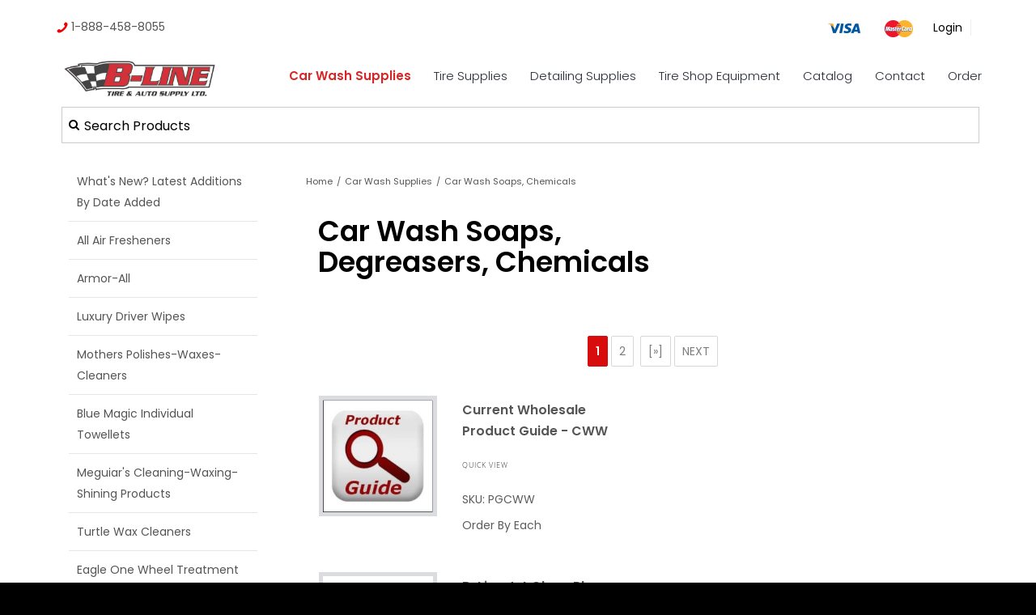

--- FILE ---
content_type: text/html; charset=UTF-8
request_url: https://bline.ca/car-wash-soaps-chemicals
body_size: 16816
content:
<!DOCTYPE html>
<html lang = "en">
    <head>

        <title>Car Wash Soaps, Chemicals</title>
            <meta xmlns:og="http://ogp.me/ns#" property="og:title" content="Car&#x20;Wash&#x20;Soaps,&#x20;Chemicals" />
<meta xmlns:og="http://ogp.me/ns#" property="og:url" content="https&#x3A;&#x2F;&#x2F;bline.ca&#x2F;car-wash-soaps-chemicals&#x3F;mid&#x3D;1840" />
<meta xmlns:og="http://ogp.me/ns#" property="og:type" content="website" />
<meta name="twitter:card" content="summary"></meta>

<meta http-equiv="Content-Type" content="text/html; charset=UTF-8" />
<meta name="keywords" content="" />
<meta name="description" content="" />
<meta name="googlebot" content="noarchive" />
<meta name="viewport" content="width=device-width,initial-scale=1.0" />
<meta http-equiv="X-UA-Compatible" content="IE=edge" />
<meta name="robots" content="index, follow" />
<meta name="generator" content="Shoutcms" />
<meta http-equiv="content-language" content="en" />

<link rel="canonical" href="https://bline.ca/car-wash-soaps-chemicals">

<link rel="next" href="https://bline.ca/car-wash-soaps-chemicals?page=2">

<link rel="home" title="Home" href="/" />
<link rel="icon" type="image/x-icon" href="/data/site/live/favicon/20170803T125722/favicon.ico" />



<link rel="stylesheet" href="/shout/web/v6.47.6.R20250717/lib/com.github.necolas/normalize.css" data-eqcss-read="true" />
<link rel="stylesheet" href="https://assets-web9.shoutcms.net/cdn/ajax/lib/fontawesome/6.4.0/css/all.min.css" data-eqcss-read="true" />
<link rel="stylesheet" href="https://assets-web9.shoutcms.net/cdn/ajax/lib/fontawesome/6.4.0/css/v4-shims.min.css" data-eqcss-read="true" />
<link rel="stylesheet" href="https://fonts.googleapis.com/icon?family=Material+Icons" data-eqcss-read="true" />
<link rel="stylesheet" href="/shout/web/v6.47.6.R20250717/node_modules/jquery-ui-dist/jquery-ui.structure.min.css" data-eqcss-read="true" />
<link rel="stylesheet" href="/shout/web/v6.47.6.R20250717/lib/com.shoutcms/jquery-ui/shoutgreysquare/jquery-ui.theme.min.css" data-eqcss-read="true" />
<link rel="stylesheet" href="/shout/web/v6.47.6.R20250717/lib/com.shoutcms/jquery-ui/shoutgreysquare/jquery-ui.shout.css" data-eqcss-read="true" />
<link rel="stylesheet" href="/shout/web/v6.47.6.R20250717/shout/resources/css/sitefront.css" data-eqcss-read="true" />
<link rel="stylesheet" href="/shout/web/v6.47.6.R20250717/shout/resources/css/shout-sitefront-notification.css" data-eqcss-read="true" />
<link rel="stylesheet" type="text/css" href="https://assets-web9.shoutcms.net/data/templates/skins/savagedragon/skin/modules/resources/components/bootstrap-3.1.1/live/css/bootstrap.min.css" data-eqcss-read="true" />
<link rel="stylesheet" type="text/css" href="https://assets-web9.shoutcms.net/data/templates/skins/savagedragon/skin/modules/resources/css/responsive.min.css?v=1753911061" data-eqcss-read="true" />
<link rel="stylesheet" type="text/css" data-origin="theme" href="https://assets-web9.shoutcms.net/data/templates/themes/savagedragon/install/theme/resources/cssc/theme.css?v=1753911061" data-eqcss-read="true" />
<link rel="stylesheet" href="/data/feature/live/d41d8cd98f00b204e9800998ecf8427e-19691231T170000/resources/css/feature.min.css" data-eqcss-read="true" />
<link rel="stylesheet" href="/uploads/design/resources/css/patch.css" data-eqcss-read="true" />
<link rel="stylesheet" href="/data/design/live/20250721T111515/resources/css/override.min.css" data-eqcss-read="true" />
<link rel="stylesheet" href="/data/cache/content-snippet/20250730T153101/combined_snippet.min.css" data-eqcss-read="true" />

<style type="text/css" data-eqcss-read="true" >


abbr.sui-abbr-tooltip
{
    border-bottom: 1px dotted;
    text-decoration: underline dotted;
    pointer-events: auto;
}


</style>

<script class="sui-scripts--data_layers" type="text/javascript">
//<![CDATA[
window.dataLayer = window.dataLayer || [];
// ]]>
</script>
<script src="/shout/web/v6.47.6.R20250717/node_modules/systemjs/dist/system.js" type="text/javascript"></script>
<script src="/shout/web/v6.47.6.R20250717/node_modules/jquery/dist/jquery.min.js" type="text/javascript"></script>
<script src="/shout/web/v6.47.6.R20250717/lib/jquery/jquery-noconflict.js" type="text/javascript"></script>
<script src="/shout/web/v6.47.6.R20250717/lib/jquery/jquery-migrate-quiet.js" type="text/javascript"></script>
<script src="/shout/web/v6.47.6.R20250717/node_modules/jquery-migrate/dist/jquery-migrate.min.js" type="text/javascript"></script>
<script src="/shout/web/v6.47.6.R20250717/node_modules/jquery-ui-dist/jquery-ui.min.js" type="text/javascript"></script>
<script src="/shout/web/v6.47.6.R20250717/shout/modules/core/resources/js/shout/jquery.shout.suidialog.js" type="text/javascript"></script>
<script src="/shout/web/v6.47.6.R20250717/node_modules/lodash/lodash.min.js" type="text/javascript"></script>
<script src="/shout/web/v6.47.6.R20250717/lib/jquery/vendors/com.github/gabceb/jquery-browser-plugin/jquery-browser-0.0.7/dist/jquery.browser.js" type="text/javascript"></script>
<script src="/shout/web/v6.47.6.R20250717/node_modules/popper.js/dist/umd/popper.min.js" type="text/javascript"></script>
<script src="/shout/web/v6.47.6.R20250717/node_modules/tippy.js/dist/tippy.iife.min.js" type="text/javascript"></script>
<script src="/shout/web/v6.47.6.R20250717/shout/resources/js/shout.js" type="text/javascript"></script>
<script src="/shout/web/v6.47.6.R20250717/shout/modules/core/resources/js/member.js" type="text/javascript"></script>
<script src="/shout/web/v6.47.6.R20250717/shout/modules/list/resources/js/list.js" type="text/javascript"></script>
<script src="/shout/web/v6.47.6.R20250717/shout/modules/store/resources/js/productoptions.js" type="text/javascript"></script>
<script src="/shout/web/v6.47.6.R20250717/shout/modules/store/resources/js/productquickview.js" type="text/javascript"></script>
<script src="/shout/web/v6.47.6.R20250717/shout/modules/core/resources/js/common.js" type="text/javascript"></script>
<script src="https://assets-web9.shoutcms.net/data/templates/skins/savagedragon/skin/modules/resources/components/bootstrap-3.1.1/live/js/bootstrap.min.js" type="text/javascript"></script>
<script src="https://assets-web9.shoutcms.net/data/templates/skins/savagedragon/skin/modules/resources/components/bootstrap-3.1.1/live/js/shout-bootstrap.min.js?v=1753911061" type="text/javascript"></script>
<script src="/data/cache/content-snippet/20250730T153101/combined_snippet.min.js" type="text/javascript"></script>
<script class="sui-script sui-script--non_ready" type="text/javascript" defer="defer">
/* <![CDATA[ */

    // See HTML::configureJS
    Shout.configure({"location":"\/\/bline.ca\/content.php","action":150,"libroot":"\/shout\/web\/v6.47.6.R20250717","absRoot":"","module":{"admin":{"dialog":{"default_width":"SHOUTCMS_ADMIN_DIALOG_WIDTH"}}}});

    // See HTML::configureJS
    Shout.configure({"module":{"list":{"list_css":"list","filter_css":{"base":"filter","applied":"filter-applied","posted":"filter-posted"},"list_url":"content.php?module=16\u0026mode=5\u0026pnid=2711\u0026pmid=1840","use_ajax":true}}});

    // See HTML::configureJS
    Shout.configure({"module":{"core":{"notifications":{"states":{"4":"ui-state-default","0":"ui-state-info","3":"ui-state-error","1":"ui-state-info","2":"ui-state-success"},"icons":{"4":"ui-icon-info","0":"ui-icon-notice","3":"ui-icon-alert","1":"ui-icon-notice","2":"ui-icon-check"},"types":{"4":"info","0":"warning","3":"error","1":"notice","2":"success"}}}}});

(function($){$(document).ready(function(){/*!
 * SlickNav Responsive Mobile Menu v1.0.10
 * (c) 2016 Josh Cope
 * licensed under MIT
 */
!function(e,t,n){function a(t,n){this.element=t,this.settings=e.extend({},i,n),this.settings.duplicate||n.hasOwnProperty("removeIds")||(this.settings.removeIds=!1),this._defaults=i,this._name=s,this.init()}var i={label:"MENU",duplicate:!0,duration:200,easingOpen:"swing",easingClose:"swing",closedSymbol:"►",openedSymbol:"▼",prependTo:"body",appendTo:"",parentTag:"a",closeOnClick:!1,allowParentLinks:!1,nestedParentLinks:!0,showChildren:!1,removeIds:!0,removeClasses:!1,removeStyles:!1,brand:"",animations:"jquery",init:function(){},beforeOpen:function(){},beforeClose:function(){},afterOpen:function(){},afterClose:function(){}},s="slicknav",o="slicknav",l={DOWN:40,ENTER:13,ESCAPE:27,LEFT:37,RIGHT:39,SPACE:32,TAB:9,UP:38};a.prototype.init=function(){var n,a,i=this,s=e(this.element),r=this.settings;if(r.duplicate?i.mobileNav=s.clone():i.mobileNav=s,r.removeIds&&(i.mobileNav.removeAttr("id"),i.mobileNav.find("*").each(function(t,n){e(n).removeAttr("id")})),r.removeClasses&&(i.mobileNav.removeAttr("class"),i.mobileNav.find("*").each(function(t,n){e(n).removeAttr("class")})),r.removeStyles&&(i.mobileNav.removeAttr("style"),i.mobileNav.find("*").each(function(t,n){e(n).removeAttr("style")})),n=o+"_icon",""===r.label&&(n+=" "+o+"_no-text"),"a"==r.parentTag&&(r.parentTag='a href="#"'),i.mobileNav.attr("class",o+"_nav"),a=e('<div class="'+o+'_menu"></div>'),""!==r.brand){var c=e('<div class="'+o+'_brand">'+r.brand+"</div>");e(a).append(c)}i.btn=e(["<"+r.parentTag+' aria-haspopup="true" role="button" tabindex="0" class="'+o+"_btn "+o+'_collapsed">','<span class="'+o+'_menutxt">'+r.label+"</span>",'<span class="'+n+'">','<span class="'+o+'_icon-bar"></span>','<span class="'+o+'_icon-bar"></span>','<span class="'+o+'_icon-bar"></span>',"</span>","</"+r.parentTag+">"].join("")),e(a).append(i.btn),""!==r.appendTo?e(r.appendTo).append(a):e(r.prependTo).prepend(a),a.append(i.mobileNav);var p=i.mobileNav.find("li");e(p).each(function(){var t=e(this),n={};if(n.children=t.children("ul").attr("role","menu"),t.data("menu",n),n.children.length>0){var a=t.contents(),s=!1,l=[];e(a).each(function(){return e(this).is("ul")?!1:(l.push(this),void(e(this).is("a")&&(s=!0)))});var c=e("<"+r.parentTag+' role="menuitem" aria-haspopup="true" tabindex="-1" class="'+o+'_item"/>');if(r.allowParentLinks&&!r.nestedParentLinks&&s)e(l).wrapAll('<span class="'+o+"_parent-link "+o+'_row"/>').parent();else{var p=e(l).wrapAll(c).parent();p.addClass(o+"_row")}r.showChildren?t.addClass(o+"_open"):t.addClass(o+"_collapsed"),t.addClass(o+"_parent");var d=e('<span class="'+o+'_arrow">'+(r.showChildren?r.openedSymbol:r.closedSymbol)+"</span>");r.allowParentLinks&&!r.nestedParentLinks&&s&&(d=d.wrap(c).parent()),e(l).last().after(d)}else 0===t.children().length&&t.addClass(o+"_txtnode");t.children("a").attr("role","menuitem").click(function(t){r.closeOnClick&&!e(t.target).parent().closest("li").hasClass(o+"_parent")&&e(i.btn).click()}),r.closeOnClick&&r.allowParentLinks&&(t.children("a").children("a").click(function(t){e(i.btn).click()}),t.find("."+o+"_parent-link a:not(."+o+"_item)").click(function(t){e(i.btn).click()}))}),e(p).each(function(){var t=e(this).data("menu");r.showChildren||i._visibilityToggle(t.children,null,!1,null,!0)}),i._visibilityToggle(i.mobileNav,null,!1,"init",!0),i.mobileNav.attr("role","menu"),e(t).mousedown(function(){i._outlines(!1)}),e(t).keyup(function(){i._outlines(!0)}),e(i.btn).click(function(e){e.preventDefault(),i._menuToggle()}),i.mobileNav.on("click","."+o+"_item",function(t){t.preventDefault(),i._itemClick(e(this))}),e(i.btn).keydown(function(t){var n=t||event;switch(n.keyCode){case l.ENTER:case l.SPACE:case l.DOWN:t.preventDefault(),n.keyCode===l.DOWN&&e(i.btn).hasClass(o+"_open")||i._menuToggle(),e(i.btn).next().find('[role="menuitem"]').first().focus()}}),i.mobileNav.on("keydown","."+o+"_item",function(t){var n=t||event;switch(n.keyCode){case l.ENTER:t.preventDefault(),i._itemClick(e(t.target));break;case l.RIGHT:t.preventDefault(),e(t.target).parent().hasClass(o+"_collapsed")&&i._itemClick(e(t.target)),e(t.target).next().find('[role="menuitem"]').first().focus()}}),i.mobileNav.on("keydown",'[role="menuitem"]',function(t){var n=t||event;switch(n.keyCode){case l.DOWN:t.preventDefault();var a=e(t.target).parent().parent().children().children('[role="menuitem"]:visible'),s=a.index(t.target),r=s+1;a.length<=r&&(r=0);var c=a.eq(r);c.focus();break;case l.UP:t.preventDefault();var a=e(t.target).parent().parent().children().children('[role="menuitem"]:visible'),s=a.index(t.target),c=a.eq(s-1);c.focus();break;case l.LEFT:if(t.preventDefault(),e(t.target).parent().parent().parent().hasClass(o+"_open")){var p=e(t.target).parent().parent().prev();p.focus(),i._itemClick(p)}else e(t.target).parent().parent().hasClass(o+"_nav")&&(i._menuToggle(),e(i.btn).focus());break;case l.ESCAPE:t.preventDefault(),i._menuToggle(),e(i.btn).focus()}}),r.allowParentLinks&&r.nestedParentLinks&&e("."+o+"_item a").click(function(e){e.stopImmediatePropagation()})},a.prototype._menuToggle=function(e){var t=this,n=t.btn,a=t.mobileNav;n.hasClass(o+"_collapsed")?(n.removeClass(o+"_collapsed"),n.addClass(o+"_open")):(n.removeClass(o+"_open"),n.addClass(o+"_collapsed")),n.addClass(o+"_animating"),t._visibilityToggle(a,n.parent(),!0,n)},a.prototype._itemClick=function(e){var t=this,n=t.settings,a=e.data("menu");a||(a={},a.arrow=e.children("."+o+"_arrow"),a.ul=e.next("ul"),a.parent=e.parent(),a.parent.hasClass(o+"_parent-link")&&(a.parent=e.parent().parent(),a.ul=e.parent().next("ul")),e.data("menu",a)),a.parent.hasClass(o+"_collapsed")?(a.arrow.html(n.openedSymbol),a.parent.removeClass(o+"_collapsed"),a.parent.addClass(o+"_open"),a.parent.addClass(o+"_animating"),t._visibilityToggle(a.ul,a.parent,!0,e)):(a.arrow.html(n.closedSymbol),a.parent.addClass(o+"_collapsed"),a.parent.removeClass(o+"_open"),a.parent.addClass(o+"_animating"),t._visibilityToggle(a.ul,a.parent,!0,e))},a.prototype._visibilityToggle=function(t,n,a,i,s){function l(t,n){e(t).removeClass(o+"_animating"),e(n).removeClass(o+"_animating"),s||p.afterOpen(t)}function r(n,a){t.attr("aria-hidden","true"),d.attr("tabindex","-1"),c._setVisAttr(t,!0),t.hide(),e(n).removeClass(o+"_animating"),e(a).removeClass(o+"_animating"),s?"init"==n&&p.init():p.afterClose(n)}var c=this,p=c.settings,d=c._getActionItems(t),u=0;a&&(u=p.duration),t.hasClass(o+"_hidden")?(t.removeClass(o+"_hidden"),s||p.beforeOpen(i),"jquery"===p.animations?t.stop(!0,!0).slideDown(u,p.easingOpen,function(){l(i,n)}):"velocity"===p.animations&&t.velocity("finish").velocity("slideDown",{duration:u,easing:p.easingOpen,complete:function(){l(i,n)}}),t.attr("aria-hidden","false"),d.attr("tabindex","0"),c._setVisAttr(t,!1)):(t.addClass(o+"_hidden"),s||p.beforeClose(i),"jquery"===p.animations?t.stop(!0,!0).slideUp(u,this.settings.easingClose,function(){r(i,n)}):"velocity"===p.animations&&t.velocity("finish").velocity("slideUp",{duration:u,easing:p.easingClose,complete:function(){r(i,n)}}))},a.prototype._setVisAttr=function(t,n){var a=this,i=t.children("li").children("ul").not("."+o+"_hidden");n?i.each(function(){var t=e(this);t.attr("aria-hidden","true");var i=a._getActionItems(t);i.attr("tabindex","-1"),a._setVisAttr(t,n)}):i.each(function(){var t=e(this);t.attr("aria-hidden","false");var i=a._getActionItems(t);i.attr("tabindex","0"),a._setVisAttr(t,n)})},a.prototype._getActionItems=function(e){var t=e.data("menu");if(!t){t={};var n=e.children("li"),a=n.find("a");t.links=a.add(n.find("."+o+"_item")),e.data("menu",t)}return t.links},a.prototype._outlines=function(t){t?e("."+o+"_item, ."+o+"_btn").css("outline",""):e("."+o+"_item, ."+o+"_btn").css("outline","none")},a.prototype.toggle=function(){var e=this;e._menuToggle()},a.prototype.open=function(){var e=this;e.btn.hasClass(o+"_collapsed")&&e._menuToggle()},a.prototype.close=function(){var e=this;e.btn.hasClass(o+"_open")&&e._menuToggle()},e.fn[s]=function(t){var n=arguments;if(void 0===t||"object"==typeof t)return this.each(function(){e.data(this,"plugin_"+s)||e.data(this,"plugin_"+s,new a(this,t))});if("string"==typeof t&&"_"!==t[0]&&"init"!==t){var i;return this.each(function(){var o=e.data(this,"plugin_"+s);o instanceof a&&"function"==typeof o[t]&&(i=o[t].apply(o,Array.prototype.slice.call(n,1)))}),void 0!==i?i:this}}}(jQuery,document,window);if($('.adminbar').length){$('body').addClass('adminbar-is-visible')}
$('<div class="contact-links"><a href="tel:18884588055"><img src="/uploads/design/resources/images/call-icon.png" /> 1-888-458-8055</a></div>').insertBefore('.quick-nav .nav-links');$('<div class="payment-icons"><img src="/uploads/design/resources/images/visa.png" /><img src="/uploads/design/resources/images/mastercard.png" /></div> ').insertBefore('.account-links');if($('.homepage').length){$('body').addClass('site-home');$('.insert-medium-features td').html('');$('.site-home .medium-feature.section-wrapper').appendTo('.insert-medium-features td').wrap('<div class="featured-content full-size-features">');$('<a href="/contact" class="contact-button"><button type="button" class="btn btn-default gallery-item-link-button">CONTACT US</button></a>').appendTo('.site-home .shout-gallery-carousel_gallery_with_button_fullwidth .gallery-item-button-not-empty,.site-home  .shout-gallery-carousel_gallery_with_button_fullscreen .gallery-item-button-not-empty');$('.featuremenu').insertBefore('.editor-content.section-wrapper')}
if($('.carousel.shout-gallery-carousel_gallery_with_button_fullwidth .item').length){$('.gallery').addClass('fullwidth-gallery-wrapper');$('body').addClass('gallery-full')}
if($('.carousel.shout-gallery-carousel_gallery_with_button_fullscreen .item').length){$('.gallery').addClass('fullscreen-gallery-wrapper');$('body').addClass('gallery-full')}
if($('.fullwidth-page').length){$('body').addClass('fullscreen')}
$('.site-home .medium-feature .related-link a').html('Learn More >');$('<div class="overlay">').insertBefore('.carousel.shout-gallery-carousel_gallery_with_button_fullscreen .carousel-inner .carousel-caption, .carousel.shout-gallery-carousel_gallery_with_button_fullwidth .carousel-inner .carousel-caption');$('<div class="contact-bar"><div class="content-wrapper"><a href="https://www.google.ca/maps/place/B-Line+Tire+%26+Auto+Supply/@53.6194699,-113.6435809,15z/data=!4m2!3m1!1s0x0:0x29aac7845a324ee5?sa=X&ved=0ahUKEwjHirPR97jUAhVl9YMKHUvnClUQ_BIIdzAM" target="_blank"><i class="fa fa-map-marker" aria-hidden="true"></i> MAP LOCATION</a><a href="tel:18884588055"><i class="fa fa-phone" aria-hidden="true"></i> 1-888-458-8055 </a></div></div>').prependTo('.page-header-wrapper');if($('.site-home').length){$('.quick-search.site-search').clone().insertBefore('.page-header-wrapper').addClass('search-homepage');$('.search-text').attr('placeholder','Search Products').css('color','rgb(255, 255, 255)');$('<i class="fa fa-search" aria-hidden="true"></i>').insertBefore('.search-homepage .search-text')}else{$('.quick-search.site-search').insertBefore('.page-header-wrapper').addClass('top-search-bar');$('.top-search-bar').clone().addClass('top-page-bar-search').prependTo('.page-content-wrapper').wrap('<div class="search-wrapper content-wrapper">');$('.top-search-bar .search-text').attr('placeholder','Search Products').css('color','rgb(0, 0, 0)');$('<i class="fa fa-search" aria-hidden="true"></i>').insertBefore('.top-search-bar .search-text')}
$('.site-header .search-toggle-jquery').clone().insertAfter('.login-logout').addClass('top-search-bar');var inputSearch=document.getElementById('querystring');$('.search-toggle-jquery').toggle(function(){$('.search-link-jquery').html('<div class="close-search"><span> Close Search</span><i class="fa fa-times" aria-hidden="true"></i></div>').fadeIn(400);$(this).removeClass('search-open').addClass('search-close');$('.quick-search').addClass('search-form-visible');$('.search-text').attr('placeholder','Search Products').css('color','rgb(255, 255, 255)');inputSearch.focus()},function(){$('.search-link-jquery').text('').append('<i class="fa fa-search" aria-hidden="true"></i>');$(this).removeClass('search-close').addClass('search-open');$('.quick-search').removeClass('search-form-visible')})})})(jQuery)
/* ]]> */
</script>

<!--[if lte IE 6]>
            <script src = "https://assets-web9.shoutcms.net/data/templates/skins/savagedragon/skin/modules/resources/js/supersleight-min.js" type = "text/javascript" ></script>
            <![endif]-->
        <!--[if lte IE 8]>
            <script src = "https://assets-web9.shoutcms.net/data/templates/skins/savagedragon/skin/modules/resources/components/respond-1.1.0/respond.min.js" type = "text/javascript" ></script>
            <![endif]-->
        <!--[if lte IE 9]>
            <script src = "https://assets-web9.shoutcms.net/data/templates/skins/savagedragon/skin/modules/resources/components/html5shiv-3.7.0/dist/html5shiv.js" type = "text/javascript" ></script>
            <![endif]-->


</head>

    <body id="page-three-column" class="body page three-column responsive with-sidebar with-extra-sidebar" data-nav--hid = "LgjyMGoJlpVX3QA2" data-nav--oid = "651678602">
<div class="sui-sf-notifications">
</div>
        <div class="page-wrapper">
            <header class="page-header-wrapper">
                <div class="top-of-website section-wrapper root-section-wrapper">
                    <div class="content-wrapper">
                        
                    </div>
                </div>
                <div class="top-site-bar section-wrapper root-section-wrapper">
                    <div class="quick-nav content-wrapper">
                        <div class="site-top-bar">
                            
                        </div>
                        <div class="nav-links">
                            <span class="general-links">
                                <a href="/" class="altnav-home">Home</a>
                                <a href="/contact" class="altnav-contact">Contact</a>
                                <a href="/content.php?action=sitemap" class="altnav-sitemap">Sitemap</a>
                            </span>
                            <span class="account-links">
                                <span class="my-account">
                                    
                                </span>
                                <span class="login-logout">
                                    
                                    <a href="/my-account/" loggedin="Array" class="myAccountLogin">login</a>
                                </span>
                            </span>
                            <span class="list-links">
                                <span class="list-microcompare-list">
                                    
                                </span>
                            </span>
                            <span class="store-links">
                                <span class="cart-product-count">
                                    <a href="about:blank" rel="nofollow"></a>
                                </span>
                                <span class="cart-checkout">
                                    <a href="about:blank" rel="nofollow">Checkout</a>
                                </span>
                                <span class="store-microcart">
                                    
                                </span>
                            </span>
                        </div>
                        <div class="quick-search site-search">
                            <form name="searchform" method="GET" action="/content.php"><input type="hidden" name="action" value="search"/>
<input id="querystring" name="search" type="search" autocapitalize="off" autocomplete="" autocorrect="off" spellcheck="false" value=""  placeholder="Search" class="search-text" onfocus="this.select();" /><input type = "submit" value = "" class = "search-button" /></form>
                        </div>
                    </div>
                </div>
                <div class="top-site-header section-wrapper root-section-wrapper">
                    <div class="content-wrapper">
                                
                                
                        <div class="site-header section-wrapper sub-section-wrapper">
                            <div class="content-wrapper">
            <p><a class="site-logo" href="/"><img style="float: left;" src="/uploads/files/Images/logos/bline-logo.png" width="220" height="56"></a></p>
                            </div>
                        </div>
            
                                
                        <nav class="primary-nav section-wrapper sub-section-wrapper">
                            <div class="content-wrapper">
            <div class = "navbar navbar-default navigation-first">
<div class="navbar-header">
<a class="btn btn-default navbar-btn navbar-toggle" data-toggle="collapse" data-target=".navbar-collapse">
<span class="icon-bar"></span>
<span class="icon-bar"></span>
<span class="icon-bar"></span>
</a>
<a class="navbar-brand" href="/">blinenew.shoutcms.net</a>
</div>
<div class="navbar-collapse collapse">
<ul class="nav navbar-nav">
<li>
<a href="/">Home</a>
</li>
<li class="dropdown active">
<a href="/car-wash-supplies" class="dropdown-toggle" data-toggle="dropdown">Car Wash Supplies<b class="caret"></b></a>
<ul class="dropdown-menu">
<li class=" active">
<a href="/car-wash-supplies">Car Wash Supplies</a>
</li>
<li>
<a href="/what-s-new-latest-additions-by-date-added">What's New? Latest Additions By Date Added</a>
</li>
<li class="dropdown-submenu">
<a href="/all-air-fresheners" class="dropdown-toggle" data-toggle="dropdown">All Air Fresheners</a>
<ul class="dropdown-menu">
<li>
<a href="/all-air-fresheners">All Air Fresheners</a>
</li>
<li>
<a href="/custom-logo-air-fresheners">Custom Logo Air-Fresheners</a>
</li>
<li class="dropdown-submenu">
<a href="/little-tree-air-fresheners" class="dropdown-toggle" data-toggle="dropdown">Little Tree Air Fresheners</a>
<ul class="dropdown-menu">
<li>
<a href="/little-tree-air-fresheners">Little Tree Air Fresheners</a>
</li>
<li>
<a href="/car-freshener-little-trees-car-washes">Little Tree Fresheners Regular Single </a>
</li>
<li>
<a href="/little-tree-regular-6-pack">Little Tree Regular 6/Pack </a>
</li>
<li>
<a href="/little-tree-fresheners-x-tra-strength">Little Tree Fresheners X-tra Strength</a>
</li>
<li>
<a href="/little-tree-vent-liquid">Little Tree Vent Liquid</a>
</li>
<li>
<a href="/little-tree-fiber-can-30gr">Little Tree Fiber Can 30gr.</a>
</li>
<li>
<a href="/little-tree-vent-wrap">Little Tree Vent Wrap</a>
</li>
<li>
<a href="/little-tree-3-5oz-spray-airwash-new-size">Little Tree 3.5oz. Spray & AirWash ~ NEW Size</a>
</li>
<li>
<a href="/little-tree-in-a-can-aerosol">Little Tree In A Can Aerosol</a>
</li>
<li>
<a href="/little-tree-strips-24">Little Tree Strips/24</a>
</li>
</ul>

</li>
<li>
<a href="/febreze-car-vent">Febreze Car Vent</a>
</li>
<li class="dropdown-submenu">
<a href="/california-car-scents" class="dropdown-toggle" data-toggle="dropdown">California Car Scents</a>
<ul class="dropdown-menu">
<li>
<a href="/california-car-scents">California Car Scents</a>
</li>
<li>
<a href="/california-scents-car-washes">California Scent Pucks & Assortments</a>
</li>
<li>
<a href="/california-scent-other">California Scent Other </a>
</li>
</ul>

</li>
<li>
<a href="/paradise-air">Paradise Air </a>
</li>
<li>
<a href="/axe-vent-clips">AXE Vent Clips </a>
</li>
<li>
<a href="/areon-fresh-wave-sneaker-air-freshener-vip">Areon - Fresh Wave - Sneaker Air Freshener - VIP </a>
</li>
<li>
<a href="/little-joe-little-pup">Little Joe - Little Pup</a>
</li>
<li>
<a href="/aroma-car-king-queen-joker-pets-gel-cans">Aroma Car - King - Queen - Joker - Pets - Gel Cans</a>
</li>
<li>
<a href="/ozium-4-5oz-gel">Ozium 4.5oz Gel</a>
</li>
<li>
<a href="/armor-all-vent-oil-vent-clips-odor-eliminator-bombs">Armor-All Vent Oil Vent Clips + Odor Eliminator Bombs</a>
</li>
<li>
<a href="/air-fresheners2">Auto Expressions Vent Oil</a>
</li>
<li>
<a href="/scent-bomb">Scent Bomb </a>
</li>
<li class="dropdown-submenu">
<a href="/jenray" class="dropdown-toggle" data-toggle="dropdown">Jenray </a>
<ul class="dropdown-menu">
<li>
<a href="/jenray">Jenray </a>
</li>
<li>
<a href="/jenray-risque-freshener-sexy-hot-buns-t-a-hunks-scent-sak-pimp-oil">Jenray Risque Freshener  Sexy/Hot Buns/T&A/Hunks/Scent Sak/Pimp Oil</a>
</li>
<li>
<a href="/jenray-sports-expressions">Jenray Sports Expressions</a>
</li>
</ul>

</li>
<li>
<a href="/novelty-miscellaneous-air-fresheners">Novelty Miscellaneous Air Fresheners</a>
</li>
</ul>

</li>
<li class="dropdown-submenu">
<a href="/armor-all" class="dropdown-toggle" data-toggle="dropdown">Armor-All</a>
<ul class="dropdown-menu">
<li>
<a href="/armor-all">Armor-All</a>
</li>
<li>
<a href="/armor-all-wipes-regular-scented-mini">Armor-All Wipes Regular - Scented - Mini</a>
</li>
<li>
<a href="/armor-all-triggers-sponge-packs-squirts">Armor-All Triggers, Sponge Packs, Squirts </a>
</li>
</ul>

</li>
<li>
<a href="/luxury-driver-wipes">Luxury Driver Wipes</a>
</li>
<li>
<a href="/mothers-polishes-waxes-cleaners">Mothers Polishes-Waxes-Cleaners</a>
</li>
<li>
<a href="/north-american-oil-detailing-products-car-wash">Blue Magic Individual Towellets</a>
</li>
<li>
<a href="/meguiars-polish-and-cleaners-car-washes">Meguiar's Cleaning-Waxing-Shining Products</a>
</li>
<li>
<a href="/turtle-wax-cleaners">Turtle Wax Cleaners</a>
</li>
<li>
<a href="/eagle-one-detailing-products-car-wash">Eagle One Wheel Treatment</a>
</li>
<li>
<a href="/black-magic-tire-wheel-treatment">Black Magic Tire & Wheel Treatment</a>
</li>
<li>
<a href="/spray-nine-cleaners-car-wash">Spray Nine Multi Purpose Cleaners - RainX</a>
</li>
<li>
<a href="/gunk-products-glass-cleaner-engine-brite-bug-tar-etc">Gunk Products Glass Cleaner-Engine Brite -Bug&Tar Etc.</a>
</li>
<li>
<a href="/the-absorber-chamois-microfiber-rags-shop-towels-etc">THE ABSORBER – Chamois – Microfiber Rags – Shop Towels – Etc.</a>
</li>
<li>
<a href="/sponges-wash-mitts">Sponges & Wash Mitts</a>
</li>
<li>
<a href="/wd-40-car-washes">WD-40 Multi-Lube</a>
</li>
<li>
<a href="/mallory-windshield-squeegees-handles">Mallory Windshield Squeegees & Handles</a>
</li>
<li>
<a href="/stp-car-wash">STP Fuel Additives, Functional Fluids</a>
</li>
<li>
<a href="/stoner-car-care-car-wash">Stoner Glass Cleaner, Tire Care</a>
</li>
<li>
<a href="/energizer-carded-batteries">Energizer Carded Batteries </a>
</li>
<li>
<a href="/gas-cans-and-accessories-car-wash">Gas/Diesel Cans</a>
</li>
<li>
<a href="/lighters-car-washes">Bic Lighters Regular, Mini </a>
</li>
<li>
<a href="/gloves-work-winter-nitrile-foam">Gloves Work, Winter, Nitrile, Foam </a>
</li>
<li>
<a href="/prestone-anti-freeze-chemblu32-def">Prestone Anti-Freeze, ChemBlu32 DEF </a>
</li>
<li>
<a href="/oil-car-wash">Quaker State Motor Oil</a>
</li>
<li>
<a href="/winter-products-glaf-lock-de-icer-etc">Winter Products GLAF, Lock-De-Icer, Etc.</a>
</li>
<li>
<a href="/shop-supplies-mat-clamps-wand-holder-floor-squeegees">Shop Supplies - Mat Clamps, Wand Holder, Floor Squeegees</a>
</li>
<li class="dropdown-submenu">
<a href="/miscellaneous-car-wash-supplies" class="dropdown-toggle" data-toggle="dropdown">Miscellaneous Car Wash Supplies</a>
<ul class="dropdown-menu">
<li>
<a href="/miscellaneous-car-wash-supplies">Miscellaneous Car Wash Supplies</a>
</li>
<li>
<a href="/truckers-log-books-car-washes">Truckers Log, Inspection Books</a>
</li>
<li>
<a href="/wiper-blades-trico-vision-saver">Wiper Blades - Trico - Vision Saver</a>
</li>
<li>
<a href="/slime-victor-blistered-tire-gauges-plug-kits">Slime/Victor Blistered Tire Gauges - Plug Kits</a>
</li>
<li>
<a href="/other-various-car-wash-products">Other Various Car Wash Products</a>
</li>
</ul>

</li>
<li class=" current active">
<a href="/car-wash-soaps-chemicals"><strong>Car Wash Soaps, Chemicals</strong></a>
</li>
</ul>

</li>
<li class="dropdown">
<a href="/tire-supplies" class="dropdown-toggle" data-toggle="dropdown">Tire Supplies<b class="caret"></b></a>
<ul class="dropdown-menu">
<li>
<a href="/tire-supplies">Tire Supplies</a>
</li>
<li class="dropdown-submenu">
<a href="/tire-repair" class="dropdown-toggle" data-toggle="dropdown">Tire Repair </a>
<ul class="dropdown-menu">
<li>
<a href="/tire-repair">Tire Repair </a>
</li>
<li class="dropdown-submenu">
<a href="/tech-tire-repair" class="dropdown-toggle" data-toggle="dropdown">Tech Tire Repair</a>
<ul class="dropdown-menu">
<li>
<a href="/tech-tire-repair">Tech Tire Repair</a>
</li>
<li>
<a href="/tube-patches">Tube Patches</a>
</li>
<li>
<a href="/radial-patches-plugs">Radial Patches & Plugs</a>
</li>
<li>
<a href="/bias-patches">Bias Patches</a>
</li>
<li>
<a href="/techlubricants-chemicals">Lubricants & Chemicals</a>
</li>
</ul>

</li>
<li>
<a href="/tech-tire-repairbline">Repair Tools / Buffing Abrasives / Carbide Burrs</a>
</li>
<li>
<a href="/cabinets-spreaders-dunk-tanks">Cabinets / Spreaders / Dunk Tanks</a>
</li>
<li>
<a href="/tire-chalk-air-vac-kits-accessories">Tire Chalk / Air Vac Kits / Accessories </a>
</li>
<li>
<a href="/lubricants-chemicals">Lubricants / Chemicals</a>
</li>
<li>
<a href="/tire-paint-brake-clean-skid-repair-grease">Tire Paint / Brake Clean / Skid / Repair Grease</a>
</li>
<li>
<a href="/threadlockers-brake-lubrication-anti-seize-adhesives">Threadlockers / Brake Lubrication / Anti-Seize / Adhesives </a>
</li>
</ul>

</li>
<li class="dropdown-submenu">
<a href="/TPMS-TirePressureMonitoringSystem" class="dropdown-toggle" data-toggle="dropdown">TPMS</a>
<ul class="dropdown-menu">
<li>
<a href="/TPMS-TirePressureMonitoringSystem">TPMS</a>
</li>
<li class="dropdown-submenu">
<a href="/tpms-sensors" class="dropdown-toggle" data-toggle="dropdown">TPMS Sensors</a>
<ul class="dropdown-menu">
<li>
<a href="/tpms-sensors">TPMS Sensors</a>
</li>
<li class="dropdown-submenu">
<a href="/programmable-sensors" class="dropdown-toggle" data-toggle="dropdown">Programmable Sensors</a>
<ul class="dropdown-menu">
<li>
<a href="/programmable-sensors">Programmable Sensors</a>
</li>
<li>
<a href="/autel-mx-sensor">Autel MX Sensor</a>
</li>
<li>
<a href="/schrader-ez-sensor">Schrader EZ Sensor</a>
</li>
<li>
<a href="/tek-sensor">TEK Sensor</a>
</li>
<li>
<a href="/huf-intellisens-sensor">Huf IntelliSens Sensor</a>
</li>
<li>
<a href="/vdo-redi-sensor">VDO REDI Sensor</a>
</li>
</ul>

</li>
<li>
<a href="/tpms-tire-pressure-monitoring-systems">OEM / Aftermarket / Common Sensors </a>
</li>
<li>
<a href="/service-packs-tools-caps">Service Packs / Tools / Caps</a>
</li>
</ul>

</li>
<li>
<a href="/tpms-tools">TPMS Tools</a>
</li>
<li>
<a href="/tpms-kits">TPMS Kits</a>
</li>
<li>
<a href="/tpms-lookup-by-b-line">TPMS Lookup</a>
</li>
</ul>

</li>
<li class="dropdown-submenu">
<a href="/value-stemsB-Line" class="dropdown-toggle" data-toggle="dropdown">Valve Hardware & Accessories </a>
<ul class="dropdown-menu">
<li>
<a href="/value-stemsB-Line">Valve Hardware & Accessories </a>
</li>
<li class="dropdown-submenu">
<a href="/valve-hardware" class="dropdown-toggle" data-toggle="dropdown">Valve Hardware </a>
<ul class="dropdown-menu">
<li>
<a href="/valve-hardware">Valve Hardware </a>
</li>
<li>
<a href="/rubber-valve-stems">Rubber Valve Stems</a>
</li>
<li>
<a href="/bolt-in-valve-stems">Bolt-In Valve Stems</a>
</li>
<li>
<a href="/extensions">Extensions </a>
</li>
<li>
<a href="/caps-cores-grommets-tank-valves">Caps / Cores / Grommets / Tank Valves</a>
</li>
<li>
<a href="/valve-stem-torque-wrenches">Valve Stem Torque Wrenches</a>
</li>
</ul>

</li>
<li>
<a href="/air-water-accessories">Air Water Accessories</a>
</li>
<li class="dropdown-submenu">
<a href="/large-bore" class="dropdown-toggle" data-toggle="dropdown">Large Bore</a>
<ul class="dropdown-menu">
<li>
<a href="/large-bore">Large Bore</a>
</li>
<li>
<a href="/large-bore-valves">Large Bore Valves</a>
</li>
<li>
<a href="/large-bore-swivel-valves">Large Bore Swivel Valves</a>
</li>
<li>
<a href="/large-bore-swivel-angle-connector">Large Bore Swivel Angle Connector</a>
</li>
<li>
<a href="/large-bore-extensions">Large Bore Extensions </a>
</li>
<li>
<a href="/large-bore-gauges-cap-core-tools">Large Bore Gauges / Cap & Core Tools</a>
</li>
<li>
<a href="/super-large-bore">Super Large Bore</a>
</li>
<li>
<a href="/large-bore-inflators">Large Bore Inflators</a>
</li>
</ul>

</li>
<li>
<a href="/cap-core-tools-accessories">Cap & Core Tools / Accessories</a>
</li>
<li class="dropdown-submenu">
<a href="/gauges-air" class="dropdown-toggle" data-toggle="dropdown">Chucks / Gauges / Auto Inflators </a>
<ul class="dropdown-menu">
<li>
<a href="/gauges-air">Chucks / Gauges / Auto Inflators </a>
</li>
<li>
<a href="/chucks">Chucks</a>
</li>
<li class="dropdown-submenu">
<a href="/gauges-tread-depth-gauges-inflation-gauges" class="dropdown-toggle" data-toggle="dropdown">Gauges / Tread Depth Gauges / Inflation Gauges</a>
<ul class="dropdown-menu">
<li>
<a href="/gauges-tread-depth-gauges-inflation-gauges">Gauges / Tread Depth Gauges / Inflation Gauges</a>
</li>
<li>
<a href="/gauges">Gauges</a>
</li>
<li>
<a href="/tread-depth-gauges">Tread Depth Gauges</a>
</li>
<li>
<a href="/inflation-gauges">Inflation Gauges</a>
</li>
</ul>

</li>
<li>
<a href="/auto-inflators">Auto Inflators </a>
</li>
</ul>

</li>
<li class="dropdown-submenu">
<a href="/hose-couplers-nipples" class="dropdown-toggle" data-toggle="dropdown">Hose / Couplers / Nipples </a>
<ul class="dropdown-menu">
<li>
<a href="/hose-couplers-nipples">Hose / Couplers / Nipples </a>
</li>
<li class="dropdown-submenu">
<a href="/hose" class="dropdown-toggle" data-toggle="dropdown">Hose</a>
<ul class="dropdown-menu">
<li>
<a href="/hose">Hose</a>
</li>
<li>
<a href="/bulk-hose">Bulk Hose </a>
</li>
<li>
<a href="/flexzilla">Flexzilla</a>
</li>
<li>
<a href="/esco-extreme-ultraflex-hose">Esco Extreme Ultraflex Hose</a>
</li>
<li>
<a href="/braided-coil-hose">Braided Coil Hose</a>
</li>
</ul>

</li>
<li>
<a href="/hose-barbs">Hose Barbs</a>
</li>
<li>
<a href="/nipples">Nipples </a>
</li>
<li>
<a href="/couplers">Couplers </a>
</li>
</ul>

</li>
</ul>

</li>
<li class="dropdown-submenu">
<a href="/impact-torque-tools-sockets" class="dropdown-toggle" data-toggle="dropdown">Impact / Torque Tools / Sockets</a>
<ul class="dropdown-menu">
<li>
<a href="/impact-torque-tools-sockets">Impact / Torque Tools / Sockets</a>
</li>
<li>
<a href="/chicago-pneumatic-impact-tools">Chicago Pneumatic Impact Tools</a>
</li>
<li>
<a href="/ingersoll-rand-impact-tools">Ingersoll Rand Impact Tools</a>
</li>
<li>
<a href="/aircat-impact-tools">Aircat Impact Tools</a>
</li>
<li>
<a href="/milwaukee-impact-tools">Milwaukee Impact Tools</a>
</li>
<li>
<a href="/air-tool-oil">Air Tool Oil</a>
</li>
<li class="dropdown-submenu">
<a href="/impact-sockets" class="dropdown-toggle" data-toggle="dropdown">Impact Sockets</a>
<ul class="dropdown-menu">
<li>
<a href="/impact-sockets">Impact Sockets</a>
</li>
<li>
<a href="/1-2-drive-sockets">1/2" Drive Sockets</a>
</li>
<li>
<a href="/3-4-drive-sockets">3/4" Drive Sockets</a>
</li>
<li>
<a href="/1-drive-sockets">1" Drive Sockets</a>
</li>
<li>
<a href="/spline-drive">Spline Drive</a>
</li>
<li>
<a href="/flip-sockets">Flip Sockets</a>
</li>
<li class="dropdown-submenu">
<a href="/socket-sets" class="dropdown-toggle" data-toggle="dropdown">Socket Sets</a>
<ul class="dropdown-menu">
<li>
<a href="/socket-sets">Socket Sets</a>
</li>
<li>
<a href="/1-2-drive-socket-sets">1/2" Drive Socket Sets</a>
</li>
<li>
<a href="/3-4-drive-socket-sets">3/4" Drive Socket Sets</a>
</li>
<li>
<a href="/1-drive-socket-sets">1" Drive Socket Sets</a>
</li>
<li>
<a href="/spline-drive-sets">Spline Drive Sets</a>
</li>
</ul>

</li>
</ul>

</li>
<li>
<a href="/stud-removal-tools-wheel-service">Stud Removal Tools / Wheel Service</a>
</li>
<li>
<a href="/torque-tools-torque-wrench-BLine">Torque Tools</a>
</li>
</ul>

</li>
<li class="dropdown-submenu">
<a href="/tire-bars-hydraulics-wheel-service" class="dropdown-toggle" data-toggle="dropdown">Tire Bars / Hydraulics / Wheel Service</a>
<ul class="dropdown-menu">
<li>
<a href="/tire-bars-hydraulics-wheel-service">Tire Bars / Hydraulics / Wheel Service</a>
</li>
<li>
<a href="/truck-lug-wrenches">Truck Lug Wrenches </a>
</li>
<li>
<a href="/truck-lug-wrenches-wheel-service-kentool">Wheel Service / GunniWheel</a>
</li>
<li>
<a href="/stud-hub-cleaning-tools">Stud/Hub Cleaning Tools</a>
</li>
<li class="dropdown-submenu">
<a href="/tire-bars" class="dropdown-toggle" data-toggle="dropdown">Tire Bars </a>
<ul class="dropdown-menu">
<li>
<a href="/tire-bars">Tire Bars </a>
</li>
<li>
<a href="/bead-breaking-tools-truck-farm-otr">Bead Breaking Tools: Truck / Farm / OTR</a>
</li>
<li>
<a href="/lock-ring-spoon-bars">Lock Ring / Spoon Bars</a>
</li>
<li>
<a href="/mount-demount-tire-tools-small-tire">Mount / Demount Tire Tools (Small Tire)</a>
</li>
<li>
<a href="/tubeless-truck-tire-mount-demount-irons">Tubeless Truck Tire Mount / Demount Irons</a>
</li>
<li>
<a href="/dismount-tools">Dismount Tools</a>
</li>
<li>
<a href="/bead-breaking-wedges-replacement-handles">Bead Breaking Wedges / Replacement Handles</a>
</li>
</ul>

</li>
<li class="dropdown-submenu">
<a href="/hydraulics" class="dropdown-toggle" data-toggle="dropdown">Hydraulics </a>
<ul class="dropdown-menu">
<li>
<a href="/hydraulics">Hydraulics </a>
</li>
<li>
<a href="/bead-breakers">Bead Breakers</a>
</li>
<li class="dropdown-submenu">
<a href="/jacks-jack-stands-jacking-plates-cribbing" class="dropdown-toggle" data-toggle="dropdown">Jacks / Jack Stands / Jacking Plates / Cribbing </a>
<ul class="dropdown-menu">
<li>
<a href="/jacks-jack-stands-jacking-plates-cribbing">Jacks / Jack Stands / Jacking Plates / Cribbing </a>
</li>
<li>
<a href="/jacks">Jacks</a>
</li>
<li>
<a href="/jack-stands">Jack Stands</a>
</li>
<li>
<a href="/jacking-plates">Jacking Plates</a>
</li>
<li>
<a href="/cribbing">Cribbing</a>
</li>
</ul>

</li>
<li>
<a href="/foot-pumps">Foot Pumps</a>
</li>
<li>
<a href="/calcium-pumps">Calcium Pumps</a>
</li>
</ul>

</li>
<li>
<a href="/bead-blasters-tire-shop">Bead Blasters</a>
</li>
<li>
<a href="/esco-hd">Esco HD</a>
</li>
<li>
<a href="/tire-cages">Tire Cages</a>
</li>
<li>
<a href="/tire-carts-wheel-dollys-tire-storage">Tire Carts / Wheel Dollys / Tire Storage</a>
</li>
<li class="dropdown-submenu">
<a href="/o-rings" class="dropdown-toggle" data-toggle="dropdown">O-Rings</a>
<ul class="dropdown-menu">
<li>
<a href="/o-rings">O-Rings</a>
</li>
<li>
<a href="/o-rings-haltec">O Rings</a>
</li>
<li>
<a href="/polar-arctic-o-rings">Polar / Arctic O Rings</a>
</li>
</ul>

</li>
</ul>

</li>
<li class="dropdown-submenu">
<a href="/balancing-allignment" class="dropdown-toggle" data-toggle="dropdown">Balancing / Alignment Products </a>
<ul class="dropdown-menu">
<li>
<a href="/balancing-allignment">Balancing / Alignment Products </a>
</li>
<li class="dropdown-submenu">
<a href="/plombco-wheel-weightsb-line" class="dropdown-toggle" data-toggle="dropdown">Wheel Weights</a>
<ul class="dropdown-menu">
<li>
<a href="/plombco-wheel-weightsb-line">Wheel Weights</a>
</li>
<li class="dropdown-submenu">
<a href="/lead-wheel-weights" class="dropdown-toggle" data-toggle="dropdown">Lead Wheel Weights</a>
<ul class="dropdown-menu">
<li>
<a href="/lead-wheel-weights">Lead Wheel Weights</a>
</li>
<li>
<a href="/reg-black-steel-wheel-lead-wheel-weight-wheel">REG Black Series Lead</a>
</li>
<li>
<a href="/mc-yellow-series-lead-wheel-weights-wheel">MC Yellow Series Lead</a>
</li>
<li>
<a href="/awc-series-red-lead-wheel-weights-wheel">AWC Red Series Lead</a>
</li>
<li>
<a href="/fn-orange-series-lead-wheel-weights">FN Orange Series Lead</a>
</li>
<li>
<a href="/iawc-blue-series-lead-wheel-weights">IAWC Blue Series Lead</a>
</li>
<li>
<a href="/lh-purple-series-lead-wheel-weights">LH Purple Series Lead</a>
</li>
<li>
<a href="/enc-green-series-lead-wheel-weight">ENC Green Series Lead</a>
</li>
<li>
<a href="/tn-grey-series-lead-wheel-weights">TN Grey Series Lead</a>
</li>
</ul>

</li>
<li class="dropdown-submenu">
<a href="/lead-free-wheel-weights" class="dropdown-toggle" data-toggle="dropdown">Lead Free Wheel Weights</a>
<ul class="dropdown-menu">
<li>
<a href="/lead-free-wheel-weights">Lead Free Wheel Weights</a>
</li>
<li>
<a href="/yellow-mcfe-steel-2">Yellow - MCFE Steel</a>
</li>
<li>
<a href="/grey-tfe-steel-2">Grey - TFE Steel</a>
</li>
<li>
<a href="/black-pfe-steel-2">Black - PFE Steel</a>
</li>
<li>
<a href="/purple-lhfe-steel-2">Purple - LHFE Steel</a>
</li>
<li>
<a href="/red-alfe-steel-2">Red - ALFE Steel</a>
</li>
<li>
<a href="/blue-iwfe-steel-2">Blue - IWFE Steel</a>
</li>
<li>
<a href="/orange-fnfe-steel-2">Orange - FNFE Steel</a>
</li>
<li>
<a href="/green-enfe-steel-2">Green - ENFE Steel</a>
</li>
</ul>

</li>
<li class="dropdown-submenu">
<a href="/adhesive-wheel-weights-3" class="dropdown-toggle" data-toggle="dropdown">Adhesive Wheel Weights</a>
<ul class="dropdown-menu">
<li>
<a href="/adhesive-wheel-weights-3">Adhesive Wheel Weights</a>
</li>
<li>
<a href="/adhesive-wheel-weights-2">Steel Adhesive Wheel Weights</a>
</li>
<li>
<a href="/uncoated-lead-adhesive-wheel-balancing-weights">Uncoated Lead Adhesive Wheel Balancing Weights</a>
</li>
</ul>

</li>
<li>
<a href="/assortment-kits">Assortment Kits</a>
</li>
<li>
<a href="/wheel-weight-tools-cleaning-supplies">Wheel Weight Tools / Cleaning Supplies</a>
</li>
</ul>

</li>
<li class="dropdown-submenu">
<a href="/counteract" class="dropdown-toggle" data-toggle="dropdown">Counteract </a>
<ul class="dropdown-menu">
<li>
<a href="/counteract">Counteract </a>
</li>
<li>
<a href="/counteract-balance-beadsb-line">Counteract Balance Beads</a>
</li>
<li>
<a href="/stud-hub-cleaning-tools-2">Stud / Hub Cleaning Tools / Sockets / misc</a>
</li>
<li>
<a href="/stud-brush-kits">Stud Brush Kits</a>
</li>
</ul>

</li>
<li>
<a href="/shims-alignment">Shims Alignment </a>
</li>
</ul>

</li>
<li class="dropdown-submenu">
<a href="/tire-studsB-Line" class="dropdown-toggle" data-toggle="dropdown">Tire Studs / Stud Guns / Kits </a>
<ul class="dropdown-menu">
<li>
<a href="/tire-studsB-Line">Tire Studs / Stud Guns / Kits </a>
</li>
<li class="dropdown-submenu">
<a href="/tire-studs-studding" class="dropdown-toggle" data-toggle="dropdown">Tire Studs</a>
<ul class="dropdown-menu">
<li>
<a href="/tire-studs-studding">Tire Studs</a>
</li>
<li>
<a href="/car-light-truck-studs">Car & Light Truck Studs</a>
</li>
<li>
<a href="/screw-in-studs">Screw In Studs</a>
</li>
</ul>

</li>
<li>
<a href="/tire-studding-equipment">Tire Studding Equipment</a>
</li>
</ul>

</li>
<li>
<a href="/equipment-supplies-accessoriesb-line">Equipment Supplies & Accessories</a>
</li>
<li class="dropdown-submenu">
<a href="/gloves-interior-protection-safety" class="dropdown-toggle" data-toggle="dropdown">Gloves / Interior Protection / Safety </a>
<ul class="dropdown-menu">
<li>
<a href="/gloves-interior-protection-safety">Gloves / Interior Protection / Safety </a>
</li>
<li>
<a href="/gloves">Gloves</a>
</li>
<li>
<a href="/interior-protection-2">Interior Protection</a>
</li>
<li>
<a href="/safety">Safety</a>
</li>
</ul>

</li>
</ul>

</li>
<li class="dropdown">
<a href="/detailing-supplies" class="dropdown-toggle" data-toggle="dropdown">Detailing Supplies<b class="caret"></b></a>
<ul class="dropdown-menu">
<li>
<a href="/detailing-supplies">Detailing Supplies</a>
</li>
<li>
<a href="/clean-line">Clean Line</a>
</li>
<li>
<a href="/detailing-chemicals">Detailing Chemicals </a>
</li>
<li>
<a href="/detailing-accesories">Detailing Accessories </a>
</li>
</ul>

</li>
<li class="dropdown">
<a href="/tire-shop-equipment" class="dropdown-toggle" data-toggle="dropdown">Tire Shop Equipment<b class="caret"></b></a>
<ul class="dropdown-menu">
<li>
<a href="/tire-shop-equipment">Tire Shop Equipment</a>
</li>
<li>
<a href="/repairs-and-inspections">Repairs and Inspections</a>
</li>
<li class="dropdown-submenu">
<a href="/tire-changers" class="dropdown-toggle" data-toggle="dropdown">Tire Changers</a>
<ul class="dropdown-menu">
<li>
<a href="/tire-changers">Tire Changers</a>
</li>
<li>
<a href="/heavy-duty-tire-changers">Heavy Duty Tire Changers</a>
</li>
<li>
<a href="/high-end-tire-changers">High End Tire Changers</a>
</li>
<li>
<a href="/mid-range-tire-changers">Mid-Range Tire Changers</a>
</li>
<li>
<a href="/entry-level-tire-changers">Entry Level Tire Changers</a>
</li>
</ul>

</li>
<li class="dropdown-submenu">
<a href="/wheel-balancers" class="dropdown-toggle" data-toggle="dropdown">Wheel Balancers</a>
<ul class="dropdown-menu">
<li>
<a href="/wheel-balancers">Wheel Balancers</a>
</li>
<li>
<a href="/high-end-balancers">High End Balancers</a>
</li>
<li>
<a href="/mid-range-balancers">Mid Range Balancers</a>
</li>
<li>
<a href="/entry-level-balancers">Entry Level Balancers</a>
</li>
</ul>

</li>
<li class="dropdown-submenu">
<a href="/automotive-lifts" class="dropdown-toggle" data-toggle="dropdown">Automotive Lifts</a>
<ul class="dropdown-menu">
<li>
<a href="/automotive-lifts">Automotive Lifts</a>
</li>
<li>
<a href="/hobby-storage-lifts">Hobby/Storage Lifts</a>
</li>
<li>
<a href="/2-post-rotary-lift">2-Post Lifts</a>
</li>
<li>
<a href="/4-post-automotivelift">4-Post Lifts</a>
</li>
<li>
<a href="/scissor-lifts">Scissor Lifts</a>
</li>
<li>
<a href="/in-ground-lifts">In-Ground Lifts</a>
</li>
<li>
<a href="/mobile-column-lifts">Mobile Column Lifts</a>
</li>
</ul>

</li>
<li>
<a href="/rotary-wheel-service">Rotary Wheel Service</a>
</li>
<li>
<a href="/hunter">Hunter</a>
</li>
<li>
<a href="/corghi">Corghi</a>
</li>
<li>
<a href="/coats-tire-changers">Coats Tire Changers</a>
</li>
<li>
<a href="/rocksolid">RockSolid</a>
</li>
<li class="dropdown-submenu">
<a href="/procutoncarbrakelathes" class="dropdown-toggle" data-toggle="dropdown">Pro-Cut on Car Brake Lathes</a>
<ul class="dropdown-menu">
<li>
<a href="/procutoncarbrakelathes">Pro-Cut on Car Brake Lathes</a>
</li>
<li>
<a href="/pro-cut-train-smart">Pro-Cut Train Smart</a>
</li>
<li>
<a href="/oem-history">OEM History</a>
</li>
</ul>

</li>
<li>
<a href="/autel-adas-calibration-equipment">Autel ADAS Calibration Equipment</a>
</li>
<li class="dropdown-submenu">
<a href="/air-compressors" class="dropdown-toggle" data-toggle="dropdown">Air Compressors</a>
<ul class="dropdown-menu">
<li>
<a href="/air-compressors">Air Compressors</a>
</li>
<li>
<a href="/piston-recip-compressors">Piston Recip Compressors</a>
</li>
<li>
<a href="/rotary-screw">Rotary Screw</a>
</li>
<li>
<a href="/vmac">Vmac </a>
</li>
</ul>

</li>
<li class="dropdown-submenu">
<a href="/rousseau-cabinets" class="dropdown-toggle" data-toggle="dropdown">Rousseau Cabinets</a>
<ul class="dropdown-menu">
<li>
<a href="/rousseau-cabinets">Rousseau Cabinets</a>
</li>
<li>
<a href="/mobile-cabinets-and-toolboxesdrawers">Mobile Cabinets and Toolboxes</a>
</li>
<li>
<a href="/mobile-cabinets-and-toolboxes">Mobile Cabinets and Toolboxes</a>
</li>
<li>
<a href="/high-density-storage">High Density Storage</a>
</li>
<li>
<a href="/auto-tech-workbenches">Auto Tech Workbenches</a>
</li>
</ul>

</li>
<li>
<a href="/a-c-machines">A/C Machines</a>
</li>
<li>
<a href="/qsp">QSP</a>
</li>
<li>
<a href="/haweka-balancing-solutions">Haweka Balancing Solutions</a>
</li>
<li>
<a href="/used-refurbished-equipment">Used & Refurbished Equipment</a>
</li>
</ul>

</li>
<li>
<a href="/catalog-tire-auto-supply">Catalog</a>
</li>
<li class="dropdown">
<a href="/contact" class="dropdown-toggle" data-toggle="dropdown">Contact<b class="caret"></b></a>
<ul class="dropdown-menu">
<li>
<a href="/contact">Contact</a>
</li>
<li>
<a href="/request-service">Request Service</a>
</li>
<li>
<a href="/send-a-sales-rep">Send a sales rep</a>
</li>
<li>
<a href="/about">About Us</a>
</li>
<li>
<a href="/hours-of-operation">Hours of Operation</a>
</li>
<li>
<a href="/careers">Careers</a>
</li>
<li>
<a href="/warranty-claim-form">Warranty Claim Form</a>
</li>
<li class="dropdown-submenu">
<a href="/forms-safety-msds" class="dropdown-toggle" data-toggle="dropdown">Forms - Safety - MSDS</a>
<ul class="dropdown-menu">
<li>
<a href="/forms-safety-msds">Forms - Safety - MSDS</a>
</li>
<li>
<a href="/material-safety-data-sheets">Material Safety Data Sheets</a>
</li>
</ul>

</li>
</ul>

</li>
<li class="dropdown">
<a href="/order-product" class="dropdown-toggle" data-toggle="dropdown">Order <b class="caret"></b></a>
<ul class="dropdown-menu">
<li>
<a href="/order-product">Order </a>
</li>
<li>
<a href="/east-online-ordering">East Online Ordering</a>
</li>
<li>
<a href="/air-fresheners-order">Air Fresheners</a>
</li>
<li>
<a href="/armorall-order">ArmorAll</a>
</li>
<li>
<a href="/nid/2143">Batteries</a>
</li>
<li>
<a href="/california-scents-order">California Scents</a>
</li>
<li>
<a href="/car-freshener-novelty-order">Car Freshener Novelty</a>
</li>
<li>
<a href="/car-freshener-little-trees-order">Car Freshener Little Trees</a>
</li>
<li>
<a href="/chamois-towels-rags-order">Chamois, Towels, Rags</a>
</li>
<li>
<a href="/nid/2151">Clearance Fresheners</a>
</li>
<li>
<a href="/nid/2153">Eagle One Detailing Products</a>
</li>
<li>
<a href="/nid/2157">Gloves</a>
</li>
<li>
<a href="/nid/2159">Hand Cleaner</a>
</li>
<li>
<a href="/lighters-order">Lighters</a>
</li>
<li>
<a href="/meguiars-polish-and-cleaners-order">Meguiars Polish and Cleaners</a>
</li>
<li>
<a href="/nid/2165">Miscellaneous/ Other</a>
</li>
<li>
<a href="/mothers-order">Mothers</a>
</li>
<li>
<a href="/nid/2169">North American Oil Detailing Products</a>
</li>
<li>
<a href="/nid/2171">Oil</a>
</li>
<li>
<a href="/nid/2179">Permatex  No Touch</a>
</li>
<li>
<a href="/nid/2181">Radiator Specialty</a>
</li>
<li>
<a href="/snow-and-winter-supplies-order">Snow and Winter Supplies</a>
</li>
<li>
<a href="/spray-nine-cleaners-order">Spray Nine Cleaners</a>
</li>
<li>
<a href="/stp-order">STP</a>
</li>
<li>
<a href="/nid/2175">Turtle Wax</a>
</li>
<li>
<a href="/nid/2173">WD-40</a>
</li>
</ul>

</li>
</ul>

</div>
</div>

                            </div>
                        </nav>
            
                    </div>
                </div>
                <div class="site-header-image section-wrapper root-section-wrapper">
                    <div class="content-wrapper">
                        
                    </div>
                </div>
            </header>

            <div class="page-content-wrapper">
                <div class="columns-wrapper section-wrapper root-section-wrapper">
                    <div class="content-wrapper">
                    <div class="content-row">
                        <aside class="side-column-left side-column">
                            <nav class="sub-nav side-nav section-wrapper sub-section-wrapper">
                                <div class="content-wrapper">
                                    <div class = "navigation-second"><ul>
<li class="menu_item  nav-what-s-new-latest-additions-by-date-added nav-item-1" ><a href="/what-s-new-latest-additions-by-date-added">What's New? Latest Additions By Date Added</a></li>
<li class="menu_item has_children nav-all-air-fresheners nav-item-2" ><span class="child_indicator"></span><a href="/all-air-fresheners">All Air Fresheners</a></li>
<li class="menu_item has_children nav-armor-all nav-item-3" ><span class="child_indicator"></span><a href="/armor-all">Armor-All</a></li>
<li class="menu_item  nav-luxury-driver-wipes nav-item-4" ><a href="/luxury-driver-wipes">Luxury Driver Wipes</a></li>
<li class="menu_item  nav-mothers-polishes-waxes-cleaners nav-item-5" ><a href="/mothers-polishes-waxes-cleaners">Mothers Polishes-Waxes-Cleaners</a></li>
<li class="menu_item  nav-north-american-oil-detailing-products-car-wash nav-item-6" ><a href="/north-american-oil-detailing-products-car-wash">Blue Magic Individual Towellets</a></li>
<li class="menu_item  nav-meguiars-polish-and-cleaners-car-washes nav-item-7" ><a href="/meguiars-polish-and-cleaners-car-washes">Meguiar's Cleaning-Waxing-Shining Products</a></li>
<li class="menu_item  nav-turtle-wax-cleaners nav-item-8" ><a href="/turtle-wax-cleaners">Turtle Wax Cleaners</a></li>
<li class="menu_item  nav-eagle-one-detailing-products-car-wash nav-item-9" ><a href="/eagle-one-detailing-products-car-wash">Eagle One Wheel Treatment</a></li>
<li class="menu_item  nav-black-magic-tire-wheel-treatment nav-item-10" ><a href="/black-magic-tire-wheel-treatment">Black Magic Tire & Wheel Treatment</a></li>
<li class="menu_item  nav-spray-nine-cleaners-car-wash nav-item-11" ><a href="/spray-nine-cleaners-car-wash">Spray Nine Multi Purpose Cleaners - RainX</a></li>
<li class="menu_item  nav-gunk-products-glass-cleaner-engine-brite-bug-tar-etc nav-item-12" ><a href="/gunk-products-glass-cleaner-engine-brite-bug-tar-etc">Gunk Products Glass Cleaner-Engine Brite -Bug&Tar Etc.</a></li>
<li class="menu_item  nav-the-absorber-chamois-microfiber-rags-shop-towels-etc nav-item-13" ><a href="/the-absorber-chamois-microfiber-rags-shop-towels-etc">THE ABSORBER – Chamois – Microfiber Rags – Shop Towels – Etc.</a></li>
<li class="menu_item  nav-sponges-wash-mitts nav-item-14" ><a href="/sponges-wash-mitts">Sponges & Wash Mitts</a></li>
<li class="menu_item  nav-wd-40-car-washes nav-item-15" ><a href="/wd-40-car-washes">WD-40 Multi-Lube</a></li>
<li class="menu_item  nav-mallory-windshield-squeegees-handles nav-item-16" ><a href="/mallory-windshield-squeegees-handles">Mallory Windshield Squeegees & Handles</a></li>
<li class="menu_item  nav-stp-car-wash nav-item-17" ><a href="/stp-car-wash">STP Fuel Additives, Functional Fluids</a></li>
<li class="menu_item  nav-stoner-car-care-car-wash nav-item-18" ><a href="/stoner-car-care-car-wash">Stoner Glass Cleaner, Tire Care</a></li>
<li class="menu_item  nav-energizer-carded-batteries nav-item-19" ><a href="/energizer-carded-batteries">Energizer Carded Batteries </a></li>
<li class="menu_item  nav-gas-cans-and-accessories-car-wash nav-item-20" ><a href="/gas-cans-and-accessories-car-wash">Gas/Diesel Cans</a></li>
<li class="menu_item  nav-lighters-car-washes nav-item-21" ><a href="/lighters-car-washes">Bic Lighters Regular, Mini </a></li>
<li class="menu_item  nav-gloves-work-winter-nitrile-foam nav-item-22" ><a href="/gloves-work-winter-nitrile-foam">Gloves Work, Winter, Nitrile, Foam </a></li>
<li class="menu_item  nav-prestone-anti-freeze-chemblu32-def nav-item-23" ><a href="/prestone-anti-freeze-chemblu32-def">Prestone Anti-Freeze, ChemBlu32 DEF </a></li>
<li class="menu_item  nav-oil-car-wash nav-item-24" ><a href="/oil-car-wash">Quaker State Motor Oil</a></li>
<li class="menu_item  nav-winter-products-glaf-lock-de-icer-etc nav-item-25" ><a href="/winter-products-glaf-lock-de-icer-etc">Winter Products GLAF, Lock-De-Icer, Etc.</a></li>
<li class="menu_item  nav-shop-supplies-mat-clamps-wand-holder-floor-squeegees nav-item-26" ><a href="/shop-supplies-mat-clamps-wand-holder-floor-squeegees">Shop Supplies - Mat Clamps, Wand Holder, Floor Squeegees</a></li>
<li class="menu_item has_children nav-miscellaneous-car-wash-supplies nav-item-27" ><span class="child_indicator"></span><a href="/miscellaneous-car-wash-supplies">Miscellaneous Car Wash Supplies</a></li>
<li class="menu_item  selected nav-car-wash-soaps-chemicals nav-item-last nav-item-28" ><a href="/car-wash-soaps-chemicals"><strong>Car Wash Soaps, Chemicals</strong></a></li>
</ul>
</div>
                                </div>
                            </nav>

                            <div class="list list-unified_list-filter section-wrapper sub-section-wrapper">
                                <div class="content-wrapper">
                                    
                                </div>
                            </div>

                            <div class="side-banners section-wrapper sub-section-wrapper">
                                <div class="content-wrapper">
                                    <span class = "column_banner_01 banner-zone">
    <span class = "banner-group">
        <a rel="nofollow" href="/banner_track.php?id=21&fresh&zone_id=41" >
<img src = "/uploads/files/contact_us_with_number.jpg" border = "0" loading = "lazy" class = "banner-image" />
</a><a rel="nofollow" href="/banner_track.php?id=30&fresh&zone_id=41" target = "_blank" >
<img src = "/uploads/files/Google%20Good.png" border = "0" loading = "lazy" class = "banner-image" />
</a>
    </span>
</span>
                                    
                                    
                                    
                                    
                                </div>
                            </div>

                            <div class="social-widgets">
                                <div class="twitter-widget social-widget section-wrapper sub-section-wrapper">
                                    <div class="content-wrapper">
                                        
                                    </div>
                                </div>
                                <div class="facebook-widget social-widget section-wrapper sub-section-wrapper">
                                    <div class="content-wrapper">
                                        
                                    </div>
                                </div>
                                <div class="facebook-widget social-widget section-wrapper sub-section-wrapper">
                                    <div class="content-wrapper">
                                        
                                    </div>
                                </div>
                            </div>
                        </aside>

                        <section class="main-column-right main-column">
                            <div class="top-page-bar section-wrapper sub-section-wrapper">
                                <div class="content-wrapper">
                                    <span class="breadcrumb-bar">
                                        <a class = "breadcrumb-trail" href="/">Home</a><span class = "divider">/</span><a class = "breadcrumb-trail" href="/car-wash-supplies">Car Wash Supplies</a><span class = "divider">/</span><a class = "breadcrumb-trail" href="/car-wash-soaps-chemicals">Car Wash Soaps, Chemicals</a>
                                    </span>
                                    <span class="page-buttons">
                                        <span class="print-this-page">
                                            <a href="javascript:window.print();" class="print-button">Print This Page</a>
                                        </span>
                                        <span class="social-buttons">
                                            <span class="facebook-like-button">
                                                
                                            </span>
                                            <span class="twitter-tweet-button">
                                                
                                            </span>
                                        </span>
                                    </span>
                                </div>
                            </div>

                            <div class="nested-columns columns-wrapper section-wrapper sub-section-wrapper">
                                <div class="content-wrapper">
                                <div class="content-row">
                                    <section class="main-column-left main-column">
                                        <div class="featured-content full-size-features">
                                            <figure class="headline-carousel section-wrapper sub-section-wrapper relation">
                                                <div class="content-wrapper">
                                                    
                                                </div>
                                            </figure>
                                        </div>

                                        <div class="content-header-content section-wrapper sub-section-wrapper">
                                            <div class="content-wrapper">
                                                
                                            </div>
                                        </div>

                                        <div class="content-header-title section-wrapper sub-section-wrapper">
                                            <div class="content-wrapper">
                                                
                                            </div>
                                        </div>

                                        <div class="content-header-summary section-wrapper sub-section-wrapper">
                                            <div class="content-wrapper">
                                                
                                            </div>
                                        </div>

                                        <figure class="gallery section-wrapper sub-section-wrapper">
                                            <div class="content-wrapper">
                                                
                                            </div>
                                        </figure>

                                        <div class="section-wrapper sub-section-wrapper">
                                            <div class="content-wrapper">
                                                
                                            </div>
                                        </div>

                                        <article class="editor-content site-link section-wrapper sub-section-wrapper">
                                            <div class="content-wrapper">
                                                <h1><span style="color: #000000;"><strong>Car Wash Soaps, Degreasers, Chemicals</strong></span></h1>
<p><br></p>
<p><br></p>
                                            </div>
                                        </article>

                                        <div class="content_calendar section-wrapper sub-section-wrapper">
                                            <div class="content-wrapper">
                                                
                                            </div>
                                        </div>

                                        <div class="list-feature_list list list-unified_list-items section-wrapper sub-section-wrapper">
                                            <div class="content-wrapper">
                                                
                                            </div>
                                        </div>

                                        <div class="list list-related_lists section-wrapper sub-section-wrapper">
                                            <div class="content-wrapper">
                                                
                                            </div>
                                        </div>

                                        <div class="section-wrapper sub-section-wrapper">
                                            <div class="content-wrapper">
                                                
                                            </div>
                                        </div>

                                        <div class="section-wrapper sub-section-wrapper">
                                            <div class="content-wrapper">
                                                
                                            </div>
                                        </div>

                                        <div class="section-wrapper sub-section-wrapper">
                                            <div class="content-wrapper">
                                                
                                            </div>
                                        </div>

                                        <div class="featured-content full-size-features">
                                            <div class="medium-feature section-wrapper sub-section-wrapper relation">
                                                <div class="content-wrapper">
                                                    
                                                </div>
                                            </div>
                                            <div class="fullwidth-feature section-wrapper sub-section-wrapper relation">
                                                <div class="content-wrapper">
                                                    
                                                </div>
                                            </div>
                                            <div class="large-feature section-wrapper sub-section-wrapper relation">
                                                <div class="content-wrapper">
                                                    
                                                </div>
                                            </div>
                                        </div>

                                        <div class="list list-unified_list-items section-wrapper sub-section-wrapper">
                                            <div class="content-wrapper">
                                                <div class="list">

<div class="list list-one_column">            <div class="pager">
                <div>
                    <div></div>
                    <div></div>
                    <div><span class="pager-current"><b>1</b></span>&nbsp;<a href="/car-wash-soaps-chemicals?mid=1840&amp;page=2" class="pager-link" title="page 2">2</a>&nbsp;</div>
                    <div><a href="/car-wash-soaps-chemicals?mid=1840&amp;page=2" class="pager-link" title="last page">[&raquo;]</a></div>
                    <div><a href="/car-wash-soaps-chemicals?mid=1840&amp;page=2" class="pager-link" title="next page">Next</a></div>
                </div>
            </div>
<div class="layout-grid">
<div class="layout-grid-row">
<div class="layout-grid-row-data ">
<div class="list-item list-item-product"><div class="cell">
	<div class="top ">
		<div class="top left top-left "></div>
		<div class="top center top-center "></div>
		<div class="top right top-right "></div>
	</div>
	<div class="middle ">
		<div class="middle left middle-left "><div class = "list-item-datum list-item-datum-image list-item-datum list-item-datum-image-ratio11"><a href="/current-wholesale-product-guide-cww"><img src="/uploads/thumbnails/productguide.jpg.fcef470f.jpg" width="227" height="227" loading="lazy" /></a></div></div>
		<div class="middle center middle-center "><div class = "list-item-datum list-item-datum-title"><a href="/current-wholesale-product-guide-cww">Current Wholesale Product Guide - CWW</a></div><div class="list-item-datum list-item-datum-quick-view-button">
    <a href = "javascript:void(0)" rel="nofollow" id = "quick_view-691318e2ec75b-dialog">Quick View</a>
</div><div class = "list-item-datum list-item-datum-sku">PGCWW</div><div class = "list-item-datum list-item-datum-description"><p>Order By Each</p>
</div></div>
		<div class="middle right middle-right "><div class = "list-item-datum list-item-datum-price"></div><div class = "list-item-datum list-item-datum-sale-name"></div><div class = "list-item-datum list-item-datum-sale-price"></div></div>
	</div>
	<div class="bottom ">
		<div class="bottom left bottom-left "></div>
		<div class="bottom center bottom-center "></div>
		<div class="bottom right bottom-right "></div>
	</div>
</div></div>
</div>
</div>
<div class="layout-grid-row">
<div class="layout-grid-row-data ">
<div class="list-item list-item-product"><div class="cell">
	<div class="top ">
		<div class="top left top-left "></div>
		<div class="top center top-center "></div>
		<div class="top right top-right "></div>
	</div>
	<div class="middle ">
		<div class="middle left middle-left "><div class = "list-item-datum list-item-datum-image list-item-datum list-item-datum-image-ratio23"><a href="/b-line-jet-clean-plus-cherry-scent-20-litre-pail"><img src="/uploads/thumbnails/A259C233_1.jpg.3eee896f.jpg" width="289" height="450" loading="lazy" /></a></div></div>
		<div class="middle center middle-center "><div class = "list-item-datum list-item-datum-title"><a href="/b-line-jet-clean-plus-cherry-scent-20-litre-pail">B-Line Jet Clean Plus Cherry Scent 20 Litre Pail</a></div><div class="list-item-datum list-item-datum-quick-view-button">
    <a href = "javascript:void(0)" rel="nofollow" id = "quick_view-691318e2ee69d-dialog">Quick View</a>
</div><div class = "list-item-datum list-item-datum-sku">A259-C233</div><div class = "list-item-datum list-item-datum-description"><p>Order By Each (20 Litre Pail)<br />
<em><strong>SOAPS/CHEMICALS</strong></em><br />
<em><strong>SUBJECT TO FREIGHT CHARGE</strong></em><br />
<em><strong>CALL DAVE OR TODD FOR MORE INFO</strong></em></p>
</div></div>
		<div class="middle right middle-right "><div class = "list-item-datum list-item-datum-price"></div><div class = "list-item-datum list-item-datum-sale-name"></div><div class = "list-item-datum list-item-datum-sale-price"></div></div>
	</div>
	<div class="bottom ">
		<div class="bottom left bottom-left "></div>
		<div class="bottom center bottom-center "></div>
		<div class="bottom right bottom-right "></div>
	</div>
</div></div>
</div>
</div>
<div class="layout-grid-row">
<div class="layout-grid-row-data ">
<div class="list-item list-item-product"><div class="cell">
	<div class="top ">
		<div class="top left top-left "></div>
		<div class="top center top-center "></div>
		<div class="top right top-right "></div>
	</div>
	<div class="middle ">
		<div class="middle left middle-left "><div class = "list-item-datum list-item-datum-image list-item-datum list-item-datum-image-ratio23"><a href="/b-line-jet-clean-plus-cherry-scent-205-litre-drum"><img src="/uploads/thumbnails/A259C222.jpg.61deac87.jpg" width="289" height="450" loading="lazy" /></a></div></div>
		<div class="middle center middle-center "><div class = "list-item-datum list-item-datum-title"><a href="/b-line-jet-clean-plus-cherry-scent-205-litre-drum">B-Line Jet Clean Plus Cherry Scent 205 Litre Drum</a></div><div class="list-item-datum list-item-datum-quick-view-button">
    <a href = "javascript:void(0)" rel="nofollow" id = "quick_view-691318e2eea9c-dialog">Quick View</a>
</div><div class = "list-item-datum list-item-datum-sku">A259-C222</div><div class = "list-item-datum list-item-datum-description"><p>Order By Each (205 Litre Drum)<br />
<em><strong>SOAPS/CHEMICALS</strong></em><br />
<em><strong>SUBJECT TO FREIGHT CHARGE</strong></em><br />
<em><strong>CALL DAVE OR TODD FOR MORE INFO</strong></em></p>
</div></div>
		<div class="middle right middle-right "><div class = "list-item-datum list-item-datum-price"></div><div class = "list-item-datum list-item-datum-sale-name"></div><div class = "list-item-datum list-item-datum-sale-price"></div></div>
	</div>
	<div class="bottom ">
		<div class="bottom left bottom-left "></div>
		<div class="bottom center bottom-center "></div>
		<div class="bottom right bottom-right "></div>
	</div>
</div></div>
</div>
</div>
<div class="layout-grid-row">
<div class="layout-grid-row-data ">
<div class="list-item list-item-product"><div class="cell">
	<div class="top ">
		<div class="top left top-left "></div>
		<div class="top center top-center "></div>
		<div class="top right top-right "></div>
	</div>
	<div class="middle ">
		<div class="middle left middle-left "><div class = "list-item-datum list-item-datum-image list-item-datum list-item-datum-image-ratio23"><a href="/b-line-liquid-touchless-soap-20-litre-pail-raspberry-scent"><img src="/uploads/thumbnails/A257.jpg.34e94ac0.jpg" width="289" height="450" loading="lazy" /></a></div></div>
		<div class="middle center middle-center "><div class = "list-item-datum list-item-datum-title"><a href="/b-line-liquid-touchless-soap-20-litre-pail-raspberry-scent">B-Line Liquid &quot;Touchless&quot; Soap 20 Litre Pail - Raspberry Scent</a></div><div class="list-item-datum list-item-datum-quick-view-button">
    <a href = "javascript:void(0)" rel="nofollow" id = "quick_view-691318e2eeea6-dialog">Quick View</a>
</div><div class = "list-item-datum list-item-datum-sku">A257-C233</div><div class = "list-item-datum list-item-datum-description"><p>Order By Each (20 Litre Pail)<br />
<em><strong>SOAPS/CHEMICALS</strong></em><br />
<em><strong>SUBJECT TO FREIGHT CHARGE</strong></em><br />
<em><strong>CALL DAVE OR TODD FOR MORE INFO</strong></em></p>
</div></div>
		<div class="middle right middle-right "><div class = "list-item-datum list-item-datum-price"></div><div class = "list-item-datum list-item-datum-sale-name"></div><div class = "list-item-datum list-item-datum-sale-price"></div></div>
	</div>
	<div class="bottom ">
		<div class="bottom left bottom-left "></div>
		<div class="bottom center bottom-center "></div>
		<div class="bottom right bottom-right "></div>
	</div>
</div></div>
</div>
</div>
<div class="layout-grid-row">
<div class="layout-grid-row-data ">
<div class="list-item list-item-product"><div class="cell">
	<div class="top ">
		<div class="top left top-left "></div>
		<div class="top center top-center "></div>
		<div class="top right top-right "></div>
	</div>
	<div class="middle ">
		<div class="middle left middle-left "><div class = "list-item-datum list-item-datum-image list-item-datum list-item-datum-image-ratio23"><a href="/b-line-liquid-touchless-soap-205-litre-drum-raspberry-scent"><img src="/uploads/thumbnails/A257C222.jpg.490c7827.jpg" width="289" height="450" loading="lazy" /></a></div></div>
		<div class="middle center middle-center "><div class = "list-item-datum list-item-datum-title"><a href="/b-line-liquid-touchless-soap-205-litre-drum-raspberry-scent">B-Line Liquid &quot;Touchless&quot; Soap 205 Litre Drum - Raspberry Scent</a></div><div class="list-item-datum list-item-datum-quick-view-button">
    <a href = "javascript:void(0)" rel="nofollow" id = "quick_view-691318e2ef29b-dialog">Quick View</a>
</div><div class = "list-item-datum list-item-datum-sku">A257-C222</div><div class = "list-item-datum list-item-datum-description"><p>Order By Each (205 Litre Drum)<br />
<em><strong>SOAPS/CHEMICALS</strong></em><br />
<em><strong>SUBJECT TO FREIGHT CHARGE</strong></em><br />
<em><strong>CALL DAVE OR TODD FOR MORE INFO</strong></em></p>
</div></div>
		<div class="middle right middle-right "><div class = "list-item-datum list-item-datum-price"></div><div class = "list-item-datum list-item-datum-sale-name"></div><div class = "list-item-datum list-item-datum-sale-price"></div></div>
	</div>
	<div class="bottom ">
		<div class="bottom left bottom-left "></div>
		<div class="bottom center bottom-center "></div>
		<div class="bottom right bottom-right "></div>
	</div>
</div></div>
</div>
</div>
<div class="layout-grid-row">
<div class="layout-grid-row-data ">
<div class="list-item list-item-product"><div class="cell">
	<div class="top ">
		<div class="top left top-left "></div>
		<div class="top center top-center "></div>
		<div class="top right top-right "></div>
	</div>
	<div class="middle ">
		<div class="middle left middle-left "><div class = "list-item-datum list-item-datum-image list-item-datum list-item-datum-image-ratio23"><a href="/b-line-hd-liquid-car-wash-soap"><img src="/uploads/thumbnails/A258C233.jpg.ae04c032.jpg" width="289" height="450" loading="lazy" /></a></div></div>
		<div class="middle center middle-center "><div class = "list-item-datum list-item-datum-title"><a href="/b-line-hd-liquid-car-wash-soap">B-Line HD Liquid Car Wash Soap</a></div><div class="list-item-datum list-item-datum-quick-view-button">
    <a href = "javascript:void(0)" rel="nofollow" id = "quick_view-691318e2ef6be-dialog">Quick View</a>
</div><div class = "list-item-datum list-item-datum-sku">A258C233</div><div class = "list-item-datum list-item-datum-description"><p>Order By Each (20 Litre Pail)<br />
<em><strong>SOAPS/CHEMICALS</strong></em><br />
<em><strong>SUBJECT TO FREIGHT CHARGE</strong></em><br />
<em><strong>CALL DAVE OR TODD FOR MORE INFO</strong></em></p>
</div></div>
		<div class="middle right middle-right "><div class = "list-item-datum list-item-datum-price"></div><div class = "list-item-datum list-item-datum-sale-name"></div><div class = "list-item-datum list-item-datum-sale-price"></div></div>
	</div>
	<div class="bottom ">
		<div class="bottom left bottom-left "></div>
		<div class="bottom center bottom-center "></div>
		<div class="bottom right bottom-right "></div>
	</div>
</div></div>
</div>
</div>
<div class="layout-grid-row">
<div class="layout-grid-row-data ">
<div class="list-item list-item-product"><div class="cell">
	<div class="top ">
		<div class="top left top-left "></div>
		<div class="top center top-center "></div>
		<div class="top right top-right "></div>
	</div>
	<div class="middle ">
		<div class="middle left middle-left "><div class = "list-item-datum list-item-datum-image list-item-datum list-item-datum-image-ratio23"><a href="/b-line-foaming-brush-soap-20-litre-pail"><img src="/uploads/thumbnails/A263C233.jpg.780b799f.jpg" width="289" height="450" loading="lazy" /></a></div></div>
		<div class="middle center middle-center "><div class = "list-item-datum list-item-datum-title"><a href="/b-line-foaming-brush-soap-20-litre-pail">B-Line Foaming Brush Soap 20 Litre Pail</a></div><div class="list-item-datum list-item-datum-quick-view-button">
    <a href = "javascript:void(0)" rel="nofollow" id = "quick_view-691318e2efaaa-dialog">Quick View</a>
</div><div class = "list-item-datum list-item-datum-sku">A263-C233</div><div class = "list-item-datum list-item-datum-description"><p>Order By Each (20 Litre Pail)<br />
<em><strong>SOAPS/CHEMICALS</strong></em><br />
<em><strong>SUBJECT TO FREIGHT CHARGE</strong></em><br />
<em><strong>CALL DAVE OR TODD FOR MORE INFO</strong></em></p>
</div></div>
		<div class="middle right middle-right "><div class = "list-item-datum list-item-datum-price"></div><div class = "list-item-datum list-item-datum-sale-name"></div><div class = "list-item-datum list-item-datum-sale-price"></div></div>
	</div>
	<div class="bottom ">
		<div class="bottom left bottom-left "></div>
		<div class="bottom center bottom-center "></div>
		<div class="bottom right bottom-right "></div>
	</div>
</div></div>
</div>
</div>
<div class="layout-grid-row">
<div class="layout-grid-row-data ">
<div class="list-item list-item-product"><div class="cell">
	<div class="top ">
		<div class="top left top-left "></div>
		<div class="top center top-center "></div>
		<div class="top right top-right "></div>
	</div>
	<div class="middle ">
		<div class="middle left middle-left "><div class = "list-item-datum list-item-datum-image list-item-datum list-item-datum-image-ratio23"><a href="/b-line-foaming-brush-soap-210-litre-drum"><img src="/uploads/thumbnails/A263C222.jpg.c9ccedef.jpg" width="289" height="450" loading="lazy" /></a></div></div>
		<div class="middle center middle-center "><div class = "list-item-datum list-item-datum-title"><a href="/b-line-foaming-brush-soap-210-litre-drum">B-Line Foaming Brush Soap 210 Litre Drum</a></div><div class="list-item-datum list-item-datum-quick-view-button">
    <a href = "javascript:void(0)" rel="nofollow" id = "quick_view-691318e2eff05-dialog">Quick View</a>
</div><div class = "list-item-datum list-item-datum-sku">A263-C222</div><div class = "list-item-datum list-item-datum-description"><p>Order By Each (210 Litre Drum)<br />
<em><strong>SOAPS/CHEMICALS</strong></em><br />
<em><strong>SUBJECT TO FREIGHT CHARGE</strong></em><br />
<em><strong>CALL DAVE OR TODD FOR MORE INFO</strong></em></p>
</div></div>
		<div class="middle right middle-right "><div class = "list-item-datum list-item-datum-price"></div><div class = "list-item-datum list-item-datum-sale-name"></div><div class = "list-item-datum list-item-datum-sale-price"></div></div>
	</div>
	<div class="bottom ">
		<div class="bottom left bottom-left "></div>
		<div class="bottom center bottom-center "></div>
		<div class="bottom right bottom-right "></div>
	</div>
</div></div>
</div>
</div>
<div class="layout-grid-row">
<div class="layout-grid-row-data ">
<div class="list-item list-item-product"><div class="cell">
	<div class="top ">
		<div class="top left top-left "></div>
		<div class="top center top-center "></div>
		<div class="top right top-right "></div>
	</div>
	<div class="middle ">
		<div class="middle left middle-left "><div class = "list-item-datum list-item-datum-image list-item-datum list-item-datum-image-ratio23"><a href="/b-line-automotive-wash-wax-20-litre-pail"><img src="/uploads/thumbnails/A286C233.jpg.293bdf65.jpg" width="289" height="450" loading="lazy" /></a></div></div>
		<div class="middle center middle-center "><div class = "list-item-datum list-item-datum-title"><a href="/b-line-automotive-wash-wax-20-litre-pail">B-Line Automotive Wash &amp; Wax 20 Litre Pail</a></div><div class="list-item-datum list-item-datum-quick-view-button">
    <a href = "javascript:void(0)" rel="nofollow" id = "quick_view-691318e2f0398-dialog">Quick View</a>
</div><div class = "list-item-datum list-item-datum-sku">A286-C233</div><div class = "list-item-datum list-item-datum-description"><p>Order By Each (20 Litre Pail)<br />
<em><strong>SOAPS/CHEMICALS</strong></em><br />
<em><strong>SUBJECT TO FREIGHT CHARGE</strong></em><br />
<em><strong>CALL DAVE OR TODD FOR MORE INFO</strong></em></p>
</div></div>
		<div class="middle right middle-right "><div class = "list-item-datum list-item-datum-price"></div><div class = "list-item-datum list-item-datum-sale-name"></div><div class = "list-item-datum list-item-datum-sale-price"></div></div>
	</div>
	<div class="bottom ">
		<div class="bottom left bottom-left "></div>
		<div class="bottom center bottom-center "></div>
		<div class="bottom right bottom-right "></div>
	</div>
</div></div>
</div>
</div>
<div class="layout-grid-row">
<div class="layout-grid-row-data ">
<div class="list-item list-item-product"><div class="cell">
	<div class="top ">
		<div class="top left top-left "></div>
		<div class="top center top-center "></div>
		<div class="top right top-right "></div>
	</div>
	<div class="middle ">
		<div class="middle left middle-left "><div class = "list-item-datum list-item-datum-image list-item-datum list-item-datum-image-ratio23"><a href="/b-line-automotive-prespray-20-litre-pail"><img src="/uploads/thumbnails/A269C236.jpg.782c81c3.jpg" width="289" height="450" loading="lazy" /></a></div></div>
		<div class="middle center middle-center "><div class = "list-item-datum list-item-datum-title"><a href="/b-line-automotive-prespray-20-litre-pail">B-Line Automotive Prespray 20 Litre Pail</a></div><div class="list-item-datum list-item-datum-quick-view-button">
    <a href = "javascript:void(0)" rel="nofollow" id = "quick_view-691318e2f078b-dialog">Quick View</a>
</div><div class = "list-item-datum list-item-datum-sku">A269-C236</div><div class = "list-item-datum list-item-datum-description"><p>Order By Each (20 Litre Pail)<br />
<em><strong>SOAPS/CHEMICALS</strong></em><br />
<em><strong>SUBJECT TO FREIGHT CHARGE</strong></em><br />
<em><strong>CALL DAVE OR TODD FOR MORE INFO</strong></em></p>
</div></div>
		<div class="middle right middle-right "><div class = "list-item-datum list-item-datum-price"></div><div class = "list-item-datum list-item-datum-sale-name"></div><div class = "list-item-datum list-item-datum-sale-price"></div></div>
	</div>
	<div class="bottom ">
		<div class="bottom left bottom-left "></div>
		<div class="bottom center bottom-center "></div>
		<div class="bottom right bottom-right "></div>
	</div>
</div></div>
</div>
</div>
<div class="layout-grid-row">
<div class="layout-grid-row-data ">
<div class="list-item list-item-product"><div class="cell">
	<div class="top ">
		<div class="top left top-left "></div>
		<div class="top center top-center "></div>
		<div class="top right top-right "></div>
	</div>
	<div class="middle ">
		<div class="middle left middle-left "><div class = "list-item-datum list-item-datum-image list-item-datum list-item-datum-image-ratio23"><a href="/b-line-automotive-prespray-205-litre-drum"><img src="/uploads/thumbnails/A269C222.jpg.c04d9a55.jpg" width="289" height="450" loading="lazy" /></a></div></div>
		<div class="middle center middle-center "><div class = "list-item-datum list-item-datum-title"><a href="/b-line-automotive-prespray-205-litre-drum">B-Line Automotive Prespray 205 Litre Drum</a></div><div class="list-item-datum list-item-datum-quick-view-button">
    <a href = "javascript:void(0)" rel="nofollow" id = "quick_view-691318e2f0b71-dialog">Quick View</a>
</div><div class = "list-item-datum list-item-datum-sku">A269-C222</div><div class = "list-item-datum list-item-datum-description"><p>Order By Each (205 Litre Drum)<br />
<em><strong>SOAPS/CHEMICALS</strong></em><br />
<em><strong>SUBJECT TO FREIGHT CHARGE</strong></em><br />
<em><strong>CALL DAVE OR TODD FOR MORE INFO</strong></em></p>
</div></div>
		<div class="middle right middle-right "><div class = "list-item-datum list-item-datum-price"></div><div class = "list-item-datum list-item-datum-sale-name"></div><div class = "list-item-datum list-item-datum-sale-price"></div></div>
	</div>
	<div class="bottom ">
		<div class="bottom left bottom-left "></div>
		<div class="bottom center bottom-center "></div>
		<div class="bottom right bottom-right "></div>
	</div>
</div></div>
</div>
</div>
<div class="layout-grid-row">
<div class="layout-grid-row-data ">
<div class="list-item list-item-product"><div class="cell">
	<div class="top ">
		<div class="top left top-left "></div>
		<div class="top center top-center "></div>
		<div class="top right top-right "></div>
	</div>
	<div class="middle ">
		<div class="middle left middle-left "><div class = "list-item-datum list-item-datum-image list-item-datum list-item-datum-image-ratio23"><a href="/b-line-ab-50-degreaser-20-litre-pail"><img src="/uploads/thumbnails/I309C236.jpg.c0dc08a8.jpg" width="289" height="450" loading="lazy" /></a></div></div>
		<div class="middle center middle-center "><div class = "list-item-datum list-item-datum-title"><a href="/b-line-ab-50-degreaser-20-litre-pail">B-Line AB-50 Degreaser 20 Litre Pail</a></div><div class="list-item-datum list-item-datum-quick-view-button">
    <a href = "javascript:void(0)" rel="nofollow" id = "quick_view-691318e2f0f59-dialog">Quick View</a>
</div><div class = "list-item-datum list-item-datum-sku">I309-C236</div><div class = "list-item-datum list-item-datum-description"><p>Order By Each (20 Litre Pail)<br />
<em><strong>SOAPS/CHEMICALS</strong></em><br />
<em><strong>SUBJECT TO FREIGHT CHARGE</strong></em><br />
<em><strong>CALL DAVE OR TODD FOR MORE INFO</strong></em></p>
</div></div>
		<div class="middle right middle-right "><div class = "list-item-datum list-item-datum-price"></div><div class = "list-item-datum list-item-datum-sale-name"></div><div class = "list-item-datum list-item-datum-sale-price"></div></div>
	</div>
	<div class="bottom ">
		<div class="bottom left bottom-left "></div>
		<div class="bottom center bottom-center "></div>
		<div class="bottom right bottom-right "></div>
	</div>
</div></div>
</div>
</div>
<div class="layout-grid-row">
<div class="layout-grid-row-data ">
<div class="list-item list-item-product"><div class="cell">
	<div class="top ">
		<div class="top left top-left "></div>
		<div class="top center top-center "></div>
		<div class="top right top-right "></div>
	</div>
	<div class="middle ">
		<div class="middle left middle-left "><div class = "list-item-datum list-item-datum-image list-item-datum list-item-datum-image-ratio23"><a href="/b-line-ab-50-degreaser-115-litre-drum"><img src="/uploads/thumbnails/I309C220.jpg.82fe1557.jpg" width="289" height="450" loading="lazy" /></a></div></div>
		<div class="middle center middle-center "><div class = "list-item-datum list-item-datum-title"><a href="/b-line-ab-50-degreaser-115-litre-drum">B-Line AB-50 Degreaser 115 Litre Drum</a></div><div class="list-item-datum list-item-datum-quick-view-button">
    <a href = "javascript:void(0)" rel="nofollow" id = "quick_view-691318e2f1343-dialog">Quick View</a>
</div><div class = "list-item-datum list-item-datum-sku">I309-C220</div><div class = "list-item-datum list-item-datum-description"><p>Order By Each (115 Litre Drum)<br />
<em><strong>SOAPS/CHEMICALS</strong></em><br />
<em><strong>SUBJECT TO FREIGHT CHARGE</strong></em><br />
<em><strong>CALL DAVE OR TODD FOR MORE INFO</strong></em></p>
</div></div>
		<div class="middle right middle-right "><div class = "list-item-datum list-item-datum-price"></div><div class = "list-item-datum list-item-datum-sale-name"></div><div class = "list-item-datum list-item-datum-sale-price"></div></div>
	</div>
	<div class="bottom ">
		<div class="bottom left bottom-left "></div>
		<div class="bottom center bottom-center "></div>
		<div class="bottom right bottom-right "></div>
	</div>
</div></div>
</div>
</div>
<div class="layout-grid-row">
<div class="layout-grid-row-data ">
<div class="list-item list-item-product"><div class="cell">
	<div class="top ">
		<div class="top left top-left "></div>
		<div class="top center top-center "></div>
		<div class="top right top-right "></div>
	</div>
	<div class="middle ">
		<div class="middle left middle-left "><div class = "list-item-datum list-item-datum-image list-item-datum list-item-datum-image-ratio23"><a href="/b-line-ab-50-degreaser-205-litre-drum"><img src="/uploads/thumbnails/I309C222.jpg.78bd133e.jpg" width="289" height="450" loading="lazy" /></a></div></div>
		<div class="middle center middle-center "><div class = "list-item-datum list-item-datum-title"><a href="/b-line-ab-50-degreaser-205-litre-drum">B-Line AB-50 Degreaser 205 Litre Drum</a></div><div class="list-item-datum list-item-datum-quick-view-button">
    <a href = "javascript:void(0)" rel="nofollow" id = "quick_view-691318e2f1822-dialog">Quick View</a>
</div><div class = "list-item-datum list-item-datum-sku">I309-C222</div><div class = "list-item-datum list-item-datum-description"><p>Order By Each (115 Litre Drum)<br />
<em><strong>SOAPS/CHEMICALS</strong></em><br />
<em><strong>SUBJECT TO FREIGHT CHARGE</strong></em><br />
<em><strong>CALL DAVE OR TODD FOR MORE INFO</strong></em></p>
</div></div>
		<div class="middle right middle-right "><div class = "list-item-datum list-item-datum-price"></div><div class = "list-item-datum list-item-datum-sale-name"></div><div class = "list-item-datum list-item-datum-sale-price"></div></div>
	</div>
	<div class="bottom ">
		<div class="bottom left bottom-left "></div>
		<div class="bottom center bottom-center "></div>
		<div class="bottom right bottom-right "></div>
	</div>
</div></div>
</div>
</div>
<div class="layout-grid-row">
<div class="layout-grid-row-data ">
<div class="list-item list-item-product"><div class="cell">
	<div class="top ">
		<div class="top left top-left "></div>
		<div class="top center top-center "></div>
		<div class="top right top-right "></div>
	</div>
	<div class="middle ">
		<div class="middle left middle-left "><div class = "list-item-datum list-item-datum-image list-item-datum list-item-datum-image-ratio23"><a href="/b-line-bug-lifter-conentrate-20-litre-pail"><img src="/uploads/thumbnails/BL20L.jpg.2cde4650.jpg" width="289" height="450" loading="lazy" /></a></div></div>
		<div class="middle center middle-center "><div class = "list-item-datum list-item-datum-title"><a href="/b-line-bug-lifter-conentrate-20-litre-pail">B-Line Bug Lifter Conentrate 20 Litre Pail</a></div><div class="list-item-datum list-item-datum-quick-view-button">
    <a href = "javascript:void(0)" rel="nofollow" id = "quick_view-691318e2f1ccc-dialog">Quick View</a>
</div><div class = "list-item-datum list-item-datum-sku">BL20L</div><div class = "list-item-datum list-item-datum-description"><p>Order By Each (20 Litre Pail)<br />
<em><strong>SOAPS/CHEMICALS</strong></em><br />
<em><strong>SUBJECT TO FREIGHT CHARGE</strong></em><br />
<em><strong>CALL DAVE OR TODD FOR MORE INFO</strong></em></p>
</div></div>
		<div class="middle right middle-right "><div class = "list-item-datum list-item-datum-price"></div><div class = "list-item-datum list-item-datum-sale-name"></div><div class = "list-item-datum list-item-datum-sale-price"></div></div>
	</div>
	<div class="bottom ">
		<div class="bottom left bottom-left "></div>
		<div class="bottom center bottom-center "></div>
		<div class="bottom right bottom-right "></div>
	</div>
</div></div>
</div>
</div>
<div class="layout-grid-row">
<div class="layout-grid-row-data ">
<div class="list-item list-item-product"><div class="cell">
	<div class="top ">
		<div class="top left top-left "></div>
		<div class="top center top-center "></div>
		<div class="top right top-right "></div>
	</div>
	<div class="middle ">
		<div class="middle left middle-left "><div class = "list-item-datum list-item-datum-image list-item-datum list-item-datum-image-ratio23"><a href="/b-line-cold-spray-wax-20-litre-pail-lemon-scent"><img src="/uploads/thumbnails/A260C233.jpg.4d31b0d5.jpg" width="289" height="450" loading="lazy" /></a></div></div>
		<div class="middle center middle-center "><div class = "list-item-datum list-item-datum-title"><a href="/b-line-cold-spray-wax-20-litre-pail-lemon-scent">B-Line Cold Spray Wax 20 Litre Pail - Lemon Scent</a></div><div class="list-item-datum list-item-datum-quick-view-button">
    <a href = "javascript:void(0)" rel="nofollow" id = "quick_view-691318e2f20f4-dialog">Quick View</a>
</div><div class = "list-item-datum list-item-datum-sku">A260-C233</div><div class = "list-item-datum list-item-datum-description"><p>Order By Each (20 Litre Pail)<br />
<em><strong>SOAPS/CHEMICALS</strong></em><br />
<em><strong>SUBJECT TO FREIGHT CHARGE</strong></em><br />
<em><strong>CALL DAVE OR TODD FOR MORE INFO</strong></em></p>
</div></div>
		<div class="middle right middle-right "><div class = "list-item-datum list-item-datum-price"></div><div class = "list-item-datum list-item-datum-sale-name"></div><div class = "list-item-datum list-item-datum-sale-price"></div></div>
	</div>
	<div class="bottom ">
		<div class="bottom left bottom-left "></div>
		<div class="bottom center bottom-center "></div>
		<div class="bottom right bottom-right "></div>
	</div>
</div></div>
</div>
</div>
<div class="layout-grid-row">
<div class="layout-grid-row-data ">
<div class="list-item list-item-product"><div class="cell">
	<div class="top ">
		<div class="top left top-left "></div>
		<div class="top center top-center "></div>
		<div class="top right top-right "></div>
	</div>
	<div class="middle ">
		<div class="middle left middle-left "><div class = "list-item-datum list-item-datum-image list-item-datum list-item-datum-image-ratio23"><a href="/b-line-cold-spray-wax-115-litre-drum-lemon-scent"><img src="/uploads/thumbnails/A260C220.jpg.06b522cc.jpg" width="289" height="450" loading="lazy" /></a></div></div>
		<div class="middle center middle-center "><div class = "list-item-datum list-item-datum-title"><a href="/b-line-cold-spray-wax-115-litre-drum-lemon-scent">B-Line Cold Spray Wax 115 Litre Drum - Lemon Scent</a></div><div class="list-item-datum list-item-datum-quick-view-button">
    <a href = "javascript:void(0)" rel="nofollow" id = "quick_view-691318e2f2567-dialog">Quick View</a>
</div><div class = "list-item-datum list-item-datum-sku">A260-C220</div><div class = "list-item-datum list-item-datum-description"><p>Order By Each (205 Litre Drum)<br />
<em><strong>SOAPS/CHEMICALS</strong></em><br />
<em><strong>SUBJECT TO FREIGHT CHARGE</strong></em><br />
<em><strong>CALL DAVE OR TODD FOR MORE INFO</strong></em></p>
</div></div>
		<div class="middle right middle-right "><div class = "list-item-datum list-item-datum-price"></div><div class = "list-item-datum list-item-datum-sale-name"></div><div class = "list-item-datum list-item-datum-sale-price"></div></div>
	</div>
	<div class="bottom ">
		<div class="bottom left bottom-left "></div>
		<div class="bottom center bottom-center "></div>
		<div class="bottom right bottom-right "></div>
	</div>
</div></div>
</div>
</div>
<div class="layout-grid-row">
<div class="layout-grid-row-data ">
<div class="list-item list-item-product"><div class="cell">
	<div class="top ">
		<div class="top left top-left "></div>
		<div class="top center top-center "></div>
		<div class="top right top-right "></div>
	</div>
	<div class="middle ">
		<div class="middle left middle-left "><div class = "list-item-datum list-item-datum-image list-item-datum list-item-datum-image-ratio23"><a href="/b-line-cold-spray-wax-205-litre-drum-lemon-scent"><img src="/uploads/thumbnails/A260C222.jpg.fcf624a5.jpg" width="289" height="450" loading="lazy" /></a></div></div>
		<div class="middle center middle-center "><div class = "list-item-datum list-item-datum-title"><a href="/b-line-cold-spray-wax-205-litre-drum-lemon-scent">B-Line Cold Spray Wax 205 Litre Drum - Lemon Scent</a></div><div class="list-item-datum list-item-datum-quick-view-button">
    <a href = "javascript:void(0)" rel="nofollow" id = "quick_view-691318e2f2977-dialog">Quick View</a>
</div><div class = "list-item-datum list-item-datum-sku">A260-C222</div><div class = "list-item-datum list-item-datum-description"><p>Order By Each (205 Litre Drum)<br />
<em><strong>SOAPS/CHEMICALS</strong></em><br />
<em><strong>SUBJECT TO FREIGHT CHARGE</strong></em><br />
<em><strong>CALL DAVE OR TODD FOR MORE INFO</strong></em></p>
</div></div>
		<div class="middle right middle-right "><div class = "list-item-datum list-item-datum-price"></div><div class = "list-item-datum list-item-datum-sale-name"></div><div class = "list-item-datum list-item-datum-sale-price"></div></div>
	</div>
	<div class="bottom ">
		<div class="bottom left bottom-left "></div>
		<div class="bottom center bottom-center "></div>
		<div class="bottom right bottom-right "></div>
	</div>
</div></div>
</div>
</div>
<div class="layout-grid-row">
<div class="layout-grid-row-data ">
<div class="list-item list-item-product"><div class="cell">
	<div class="top ">
		<div class="top left top-left "></div>
		<div class="top center top-center "></div>
		<div class="top right top-right "></div>
	</div>
	<div class="middle ">
		<div class="middle left middle-left "><div class = "list-item-datum list-item-datum-image list-item-datum list-item-datum-image-ratio23"><a href="/b-line-carnuba-hot-wax-20-litre-pail-lemon-scent"><img src="/uploads/thumbnails/A261C233.jpg.332c4810.jpg" width="289" height="450" loading="lazy" /></a></div></div>
		<div class="middle center middle-center "><div class = "list-item-datum list-item-datum-title"><a href="/b-line-carnuba-hot-wax-20-litre-pail-lemon-scent">B-Line Carnuba Hot Wax 20 Litre Pail - Lemon Scent</a></div><div class="list-item-datum list-item-datum-quick-view-button">
    <a href = "javascript:void(0)" rel="nofollow" id = "quick_view-691318e2f2d37-dialog">Quick View</a>
</div><div class = "list-item-datum list-item-datum-sku">A261-C233</div><div class = "list-item-datum list-item-datum-description"><p>Order By Each (20 Litre Pail)<br />
<em><strong>SOAPS/CHEMICALS</strong></em><br />
<em><strong>SUBJECT TO FREIGHT CHARGE</strong></em><br />
<em><strong>CALL DAVE OR TODD FOR MORE INFO</strong></em></p>
</div></div>
		<div class="middle right middle-right "><div class = "list-item-datum list-item-datum-price"></div><div class = "list-item-datum list-item-datum-sale-name"></div><div class = "list-item-datum list-item-datum-sale-price"></div></div>
	</div>
	<div class="bottom ">
		<div class="bottom left bottom-left "></div>
		<div class="bottom center bottom-center "></div>
		<div class="bottom right bottom-right "></div>
	</div>
</div></div>
</div>
</div>
<div class="layout-grid-row">
<div class="layout-grid-row-data ">
<div class="list-item list-item-product"><div class="cell">
	<div class="top ">
		<div class="top left top-left "></div>
		<div class="top center top-center "></div>
		<div class="top right top-right "></div>
	</div>
	<div class="middle ">
		<div class="middle left middle-left "><div class = "list-item-datum list-item-datum-image list-item-datum list-item-datum-image-ratio23"><a href="/b-line-carnuba-hot-wax-205-litre-drum-lemon-scent"><img src="/uploads/thumbnails/A261C222.jpg.82ebdc60.jpg" width="289" height="450" loading="lazy" /></a></div></div>
		<div class="middle center middle-center "><div class = "list-item-datum list-item-datum-title"><a href="/b-line-carnuba-hot-wax-205-litre-drum-lemon-scent">B-Line Carnuba Hot Wax 205 Litre Drum - Lemon Scent</a></div><div class="list-item-datum list-item-datum-quick-view-button">
    <a href = "javascript:void(0)" rel="nofollow" id = "quick_view-691318e2f30f8-dialog">Quick View</a>
</div><div class = "list-item-datum list-item-datum-sku">A261-C222</div><div class = "list-item-datum list-item-datum-description"><p>Order By Each (205 Litre Drum)<br />
<em><strong>SOAPS/CHEMICALS</strong></em><br />
<em><strong>SUBJECT TO FREIGHT CHARGE</strong></em><br />
<em><strong>CALL DAVE OR TODD FOR MORE INFO</strong></em></p>
</div></div>
		<div class="middle right middle-right "><div class = "list-item-datum list-item-datum-price"></div><div class = "list-item-datum list-item-datum-sale-name"></div><div class = "list-item-datum list-item-datum-sale-price"></div></div>
	</div>
	<div class="bottom ">
		<div class="bottom left bottom-left "></div>
		<div class="bottom center bottom-center "></div>
		<div class="bottom right bottom-right "></div>
	</div>
</div></div>
</div>
</div>
<div class="layout-grid-row">
<div class="layout-grid-row-data ">
<div class="list-item list-item-product"><div class="cell">
	<div class="top ">
		<div class="top left top-left "></div>
		<div class="top center top-center "></div>
		<div class="top right top-right "></div>
	</div>
	<div class="middle ">
		<div class="middle left middle-left "><div class = "list-item-datum list-item-datum-image list-item-datum list-item-datum-image-ratio23"><a href="/b-line-vc-20-clear-coat-20l-pail"><img src="/uploads/thumbnails/A290C233.jpg.b1ca1f42.jpg" width="289" height="450" loading="lazy" /></a></div></div>
		<div class="middle center middle-center "><div class = "list-item-datum list-item-datum-title"><a href="/b-line-vc-20-clear-coat-20l-pail">B-Line VC-20 Clear Coat 20L Pail</a></div><div class="list-item-datum list-item-datum-quick-view-button">
    <a href = "javascript:void(0)" rel="nofollow" id = "quick_view-691318e2f34c8-dialog">Quick View</a>
</div><div class = "list-item-datum list-item-datum-sku">A290-C233</div><div class = "list-item-datum list-item-datum-description"><p>Order By Each (20 Litre Pail)<br />
<em><strong>SOAPS/CHEMICALS</strong></em><br />
<em><strong>SUBJECT TO FREIGHT CHARGE</strong></em><br />
<em><strong>CALL DAVE OR TODD FOR MORE INFO</strong></em></p>
</div></div>
		<div class="middle right middle-right "><div class = "list-item-datum list-item-datum-price"></div><div class = "list-item-datum list-item-datum-sale-name"></div><div class = "list-item-datum list-item-datum-sale-price"></div></div>
	</div>
	<div class="bottom ">
		<div class="bottom left bottom-left "></div>
		<div class="bottom center bottom-center "></div>
		<div class="bottom right bottom-right "></div>
	</div>
</div></div>
</div>
</div>
<div class="layout-grid-row">
<div class="layout-grid-row-data ">
<div class="list-item list-item-product"><div class="cell">
	<div class="top ">
		<div class="top left top-left "></div>
		<div class="top center top-center "></div>
		<div class="top right top-right "></div>
	</div>
	<div class="middle ">
		<div class="middle left middle-left "><div class = "list-item-datum list-item-datum-image list-item-datum list-item-datum-image-ratio23"><a href="/b-line-tri-foam-red-20-litre-pail-cherry-scent"><img src="/uploads/thumbnails/A282C233.jpg.08687c7f.jpg" width="289" height="450" loading="lazy" /></a></div></div>
		<div class="middle center middle-center "><div class = "list-item-datum list-item-datum-title"><a href="/b-line-tri-foam-red-20-litre-pail-cherry-scent">B-Line Tri-Foam Red 20 Litre Pail - Cherry Scent</a></div><div class="list-item-datum list-item-datum-quick-view-button">
    <a href = "javascript:void(0)" rel="nofollow" id = "quick_view-691318e2f38a4-dialog">Quick View</a>
</div><div class = "list-item-datum list-item-datum-sku">A282-C233</div><div class = "list-item-datum list-item-datum-description"><p>Order By Each (20 Litre Pail)<br />
<em><strong>SOAPS/CHEMICALS</strong></em><br />
<em><strong>SUBJECT TO FREIGHT CHARGE</strong></em><br />
<em><strong>CALL DAVE OR TODD FOR MORE INFO</strong></em></p>
</div></div>
		<div class="middle right middle-right "><div class = "list-item-datum list-item-datum-price"></div><div class = "list-item-datum list-item-datum-sale-name"></div><div class = "list-item-datum list-item-datum-sale-price"></div></div>
	</div>
	<div class="bottom ">
		<div class="bottom left bottom-left "></div>
		<div class="bottom center bottom-center "></div>
		<div class="bottom right bottom-right "></div>
	</div>
</div></div>
</div>
</div>
<div class="layout-grid-row">
<div class="layout-grid-row-data ">
<div class="list-item list-item-product"><div class="cell">
	<div class="top ">
		<div class="top left top-left "></div>
		<div class="top center top-center "></div>
		<div class="top right top-right "></div>
	</div>
	<div class="middle ">
		<div class="middle left middle-left "><div class = "list-item-datum list-item-datum-image list-item-datum list-item-datum-image-ratio23"><a href="/b-line-tri-foam-blue-20-litre-pail-cherry-scent"><img src="/uploads/thumbnails/A283C233.jpg.767584ba.jpg" width="289" height="450" loading="lazy" /></a></div></div>
		<div class="middle center middle-center "><div class = "list-item-datum list-item-datum-title"><a href="/b-line-tri-foam-blue-20-litre-pail-cherry-scent">B-Line Tri-Foam Blue 20 Litre Pail - Cherry Scent</a></div><div class="list-item-datum list-item-datum-quick-view-button">
    <a href = "javascript:void(0)" rel="nofollow" id = "quick_view-691318e2f3c76-dialog">Quick View</a>
</div><div class = "list-item-datum list-item-datum-sku">A283-C233</div><div class = "list-item-datum list-item-datum-description"><p>Order By Each (20 Litre Pail)<br />
<em><strong>SOAPS/CHEMICALS</strong></em><br />
<em><strong>SUBJECT TO FREIGHT CHARGE</strong></em><br />
<em><strong>CALL DAVE OR TODD FOR MORE INFO</strong></em></p>
</div></div>
		<div class="middle right middle-right "><div class = "list-item-datum list-item-datum-price"></div><div class = "list-item-datum list-item-datum-sale-name"></div><div class = "list-item-datum list-item-datum-sale-price"></div></div>
	</div>
	<div class="bottom ">
		<div class="bottom left bottom-left "></div>
		<div class="bottom center bottom-center "></div>
		<div class="bottom right bottom-right "></div>
	</div>
</div></div>
</div>
</div>
<div class="layout-grid-row">
<div class="layout-grid-row-data ">
<div class="list-item list-item-product"><div class="cell">
	<div class="top ">
		<div class="top left top-left "></div>
		<div class="top center top-center "></div>
		<div class="top right top-right "></div>
	</div>
	<div class="middle ">
		<div class="middle left middle-left "><div class = "list-item-datum list-item-datum-image list-item-datum list-item-datum-image-ratio23"><a href="/b-line-tri-foam-yellow-20-litre-pail-cherry-scent"><img src="/uploads/thumbnails/A284C233.jpg.621ceeea.jpg" width="289" height="450" loading="lazy" /></a></div></div>
		<div class="middle center middle-center "><div class = "list-item-datum list-item-datum-title"><a href="/b-line-tri-foam-yellow-20-litre-pail-cherry-scent">B-Line Tri-Foam Yellow 20 Litre Pail - Cherry Scent</a></div><div class="list-item-datum list-item-datum-quick-view-button">
    <a href = "javascript:void(0)" rel="nofollow" id = "quick_view-691318e2f405f-dialog">Quick View</a>
</div><div class = "list-item-datum list-item-datum-sku">A284-C233</div><div class = "list-item-datum list-item-datum-description"><p>Order By Each (20 Litre Pail)<br />
<em><strong>SOAPS/CHEMICALS</strong></em><br />
<em><strong>SUBJECT TO FREIGHT CHARGE</strong></em><br />
<em><strong>CALL DAVE OR TODD FOR MORE INFO</strong></em></p>
</div></div>
		<div class="middle right middle-right "><div class = "list-item-datum list-item-datum-price"></div><div class = "list-item-datum list-item-datum-sale-name"></div><div class = "list-item-datum list-item-datum-sale-price"></div></div>
	</div>
	<div class="bottom ">
		<div class="bottom left bottom-left "></div>
		<div class="bottom center bottom-center "></div>
		<div class="bottom right bottom-right "></div>
	</div>
</div></div>
</div>
</div>
</div>

            <div class="pager">
                <div>
                    <div></div>
                    <div></div>
                    <div><span class="pager-current"><b>1</b></span>&nbsp;<a href="/car-wash-soaps-chemicals?mid=1840&amp;page=2" class="pager-link" title="page 2">2</a>&nbsp;</div>
                    <div><a href="/car-wash-soaps-chemicals?mid=1840&amp;page=2" class="pager-link" title="last page">[&raquo;]</a></div>
                    <div><a href="/car-wash-soaps-chemicals?mid=1840&amp;page=2" class="pager-link" title="next page">Next</a></div>
                </div>
            </div>
</div></div>

                                            </div>
                                        </div>

                                        <div class="user-inputs">
                                            <div class="page-form section-wrapper sub-section-wrapper">
                                                <div class="content-wrapper">
                                                    
                                                </div>
                                            </div>
                                            <div class="page-submissions section-wrapper sub-section-wrapper">
                                                <div class="content-wrapper">
                                                    
                                                </div>
                                            </div>
                                            <div class="poll ratings section-wrapper sub-section-wrapper">
                                                <div class="content-wrapper">
                                                    
                                                </div>
                                            </div>
                                            <div class="page-comments section-wrapper sub-section-wrapper">
                                                <div class="content-wrapper">
                                                    
                                                </div>
                                            </div>
                                        </div>
                                    </section>

                                    <aside class="side-column-right side-column">
                                        <div class="featured-content side-features">
                                            <div class="small-feature section-wrapper sub-section-wrapper relation">
                                                <div class="content-wrapper">
                                                    
                                                </div>
                                            </div>
                                            <div class="list-feature section-wrapper sub-section-wrapper relation">
                                                <div class="content-wrapper">
                                                    
                                                </div>
                                            </div>
                                        </div>
                                    </aside>
                                </div>
                                </div>
                            </div>
                        </section>
                    </div>
                    </div>
                </div>
            </div>

            <div class="page-footer-wrapper">
                <div class="above-the-footer section-wrapper root-section-wrapper">
                    <div class="content-wrapper"></div>
                </div>

                <footer class="site-footer section-wrapper root-section-wrapper">
                    <div class="content-wrapper">
                        <div class="call-to-action-footer-wrapper">
<table class="call-to-action-footer sui-sf-layout-responsive" style="width: 100%;">
<tbody>
<tr>
<td style="width: 549px;">
<p><strong><a href="/my-account">Login to Order</a></strong></p>
<p><br>Simplify your supply experience with B-Line. Sign up to have access to all your orders and quotes!</p>
<p>Contact us at <a href="tel:+780-458-7619">780-458-7619</a> to set up an account.</p>
</td>
<td style="width: 32.75px;"><br></td>
</tr>
</tbody>
</table>
</div>
<table class="sui-sf-layout-responsive footer-top" style="width: 100%; border-collapse: collapse;" border="0" cellspacing="0" cellpadding="25">
<tbody>
<tr valign="top">
<td style="width: 20%; vertical-align: top;">
<p><br></p>
<p><a href="/"><img src="/uploads/files/Images/logos/bline-logo.png" width="200" height="51"></a></p>
</td>
<td class="contact-us" style="width: 24%; vertical-align: top;">
<h3><span style="color: #808080;">QUICKLINKS<br></span></h3>
<p><span style="color: #808080;"><a href="/videos">Product Videos</a></span></p>
<p><span style="color: #808080;"><a href="/material-safety-data-sheets">MSDS</a></span></p>
<p><span style="color: #808080;"><a href="/careers">Careers</a></span></p>
<p><span style="color: #808080;"><a href="/about">About Us</a></span></p>
<p><span style="color: #808080;"><a href="/tpms-lookup-by-b-line">TPMS Look up</a></span></p>
<p><a href="https://bline.myjobsonline.co">Customer Portal</a></p>
</td>
<td class="contact-us" style="width: 23%; vertical-align: top;">
<h3><br></h3>
<p><span style="color: #808080;"><a href="/tire-supplies">Tire Supplies</a></span></p>
<p><span style="color: #808080;"><a href="/car-wash-supplies">Car Wash Supplies</a><br></span></p>
<p><span style="color: #808080;"><a href="/tire-shop-equipment">Tire Shop</a>&nbsp;<a href="/tire-shop-equipment">Equipment</a></span></p>
<p><span style="color: #808080;"><a href="/what-s-new">What's New</a></span></p>
<p><span style="color: #808080;"><a href="/contact">Contact</a></span></p>
</td>
<td class="company" style="width: 23%; vertical-align: top;">
<h3><span style="color: #808080;">OUR LOCATIONS</span></h3>
<p><a href="https://bline.ca/contact">St. Albert, AB</a></p>
<p><a href="https://bline.ca/contact">Calgary, AB</a></p>
<p><a href="https://bline.ca/contact">Laval, QC</a></p>
<p><a href="https://bline.ca/contact">Toronto, ON</a></p>
<p><a href="https://bline.ca/contact">Burnaby, BC</a></p>
<p><a href="https://bline.ca/contact">Saskatoon, SK</a></p>
<p><a href="https://bline.ca/contact">Regina, SK</a></p>
<p><a href="https://bline.ca/contact">Lethbridge, AB</a></p>
<p><a href="https://bline.ca/contact">Winnipeg, MB</a></p>
<p><br></p>
<p style="white-space: nowrap;"><span style="color: #808080;">Toll Free: <a href="tel:+1-888-458-8055">1-888-458-8055</a><br></span></p>
<p><span style="color: #808080;">Phone: 1-<a href="tel:+780-458-7619">780-458-7619</a><br></span></p>
<p><span style="color: #808080;">Fax: 1-780-458-8055</span></p>
</td>
<td class="connect-with-us" style="width: 20%; vertical-align: top;">
<h3><span style="color: #808080;">Hours</span></h3>
<p><span style="color: #808080;">Mon- Fri<br><span style="color: #ff0000;">8:00a.m</span> to <span style="color: #ff0000;">5:00p.m</span></span></p>
<p><br></p>
</td>
</tr>
</tbody>
</table>
<p><br></p>
                    </div>
                </footer>
            </div>
        </div>
    <script class="sui-script sui-script--ready" type="text/javascript" defer="defer">
/* <![CDATA[ */
(function(){

Shout.common.tooltipify();

(function( $, Shout ) {
    Shout.helpers.productquickview.initQuickviewDialog({"dialog-id":"quick_view-691318e2ec75b-dialog","dialog-class":"quick_view","product-id":"2335","product-url":"content.php?nid=28146","qty-id":"quick_view-691318e2ec75b-qty","product-url-target":null,"dialog-url":"\/content.php?module=store\u0026mode=8\u0026product_id=2335\u0026display_conf=quick_view"});
})(jQuery, Shout);

(function( $, Shout ) {
    Shout.helpers.productquickview.initQuickviewDialog({"dialog-id":"quick_view-691318e2ee69d-dialog","dialog-class":"quick_view","product-id":"3463","product-url":"content.php?nid=43320","qty-id":"quick_view-691318e2ee69d-qty","product-url-target":null,"dialog-url":"\/content.php?module=store\u0026mode=8\u0026product_id=3463\u0026display_conf=quick_view"});
})(jQuery, Shout);

(function( $, Shout ) {
    Shout.helpers.productquickview.initQuickviewDialog({"dialog-id":"quick_view-691318e2eea9c-dialog","dialog-class":"quick_view","product-id":"3464","product-url":"content.php?nid=43325","qty-id":"quick_view-691318e2eea9c-qty","product-url-target":null,"dialog-url":"\/content.php?module=store\u0026mode=8\u0026product_id=3464\u0026display_conf=quick_view"});
})(jQuery, Shout);

(function( $, Shout ) {
    Shout.helpers.productquickview.initQuickviewDialog({"dialog-id":"quick_view-691318e2eeea6-dialog","dialog-class":"quick_view","product-id":"3465","product-url":"content.php?nid=43330","qty-id":"quick_view-691318e2eeea6-qty","product-url-target":null,"dialog-url":"\/content.php?module=store\u0026mode=8\u0026product_id=3465\u0026display_conf=quick_view"});
})(jQuery, Shout);

(function( $, Shout ) {
    Shout.helpers.productquickview.initQuickviewDialog({"dialog-id":"quick_view-691318e2ef29b-dialog","dialog-class":"quick_view","product-id":"3466","product-url":"content.php?nid=43335","qty-id":"quick_view-691318e2ef29b-qty","product-url-target":null,"dialog-url":"\/content.php?module=store\u0026mode=8\u0026product_id=3466\u0026display_conf=quick_view"});
})(jQuery, Shout);

(function( $, Shout ) {
    Shout.helpers.productquickview.initQuickviewDialog({"dialog-id":"quick_view-691318e2ef6be-dialog","dialog-class":"quick_view","product-id":"3945","product-url":"content.php?nid=55333","qty-id":"quick_view-691318e2ef6be-qty","product-url-target":null,"dialog-url":"\/content.php?module=store\u0026mode=8\u0026product_id=3945\u0026display_conf=quick_view"});
})(jQuery, Shout);

(function( $, Shout ) {
    Shout.helpers.productquickview.initQuickviewDialog({"dialog-id":"quick_view-691318e2efaaa-dialog","dialog-class":"quick_view","product-id":"3471","product-url":"content.php?nid=43360","qty-id":"quick_view-691318e2efaaa-qty","product-url-target":null,"dialog-url":"\/content.php?module=store\u0026mode=8\u0026product_id=3471\u0026display_conf=quick_view"});
})(jQuery, Shout);

(function( $, Shout ) {
    Shout.helpers.productquickview.initQuickviewDialog({"dialog-id":"quick_view-691318e2eff05-dialog","dialog-class":"quick_view","product-id":"3472","product-url":"content.php?nid=43365","qty-id":"quick_view-691318e2eff05-qty","product-url-target":null,"dialog-url":"\/content.php?module=store\u0026mode=8\u0026product_id=3472\u0026display_conf=quick_view"});
})(jQuery, Shout);

(function( $, Shout ) {
    Shout.helpers.productquickview.initQuickviewDialog({"dialog-id":"quick_view-691318e2f0398-dialog","dialog-class":"quick_view","product-id":"3481","product-url":"content.php?nid=43416","qty-id":"quick_view-691318e2f0398-qty","product-url-target":null,"dialog-url":"\/content.php?module=store\u0026mode=8\u0026product_id=3481\u0026display_conf=quick_view"});
})(jQuery, Shout);

(function( $, Shout ) {
    Shout.helpers.productquickview.initQuickviewDialog({"dialog-id":"quick_view-691318e2f078b-dialog","dialog-class":"quick_view","product-id":"3473","product-url":"content.php?nid=43370","qty-id":"quick_view-691318e2f078b-qty","product-url-target":null,"dialog-url":"\/content.php?module=store\u0026mode=8\u0026product_id=3473\u0026display_conf=quick_view"});
})(jQuery, Shout);

(function( $, Shout ) {
    Shout.helpers.productquickview.initQuickviewDialog({"dialog-id":"quick_view-691318e2f0b71-dialog","dialog-class":"quick_view","product-id":"3474","product-url":"content.php?nid=43377","qty-id":"quick_view-691318e2f0b71-qty","product-url-target":null,"dialog-url":"\/content.php?module=store\u0026mode=8\u0026product_id=3474\u0026display_conf=quick_view"});
})(jQuery, Shout);

(function( $, Shout ) {
    Shout.helpers.productquickview.initQuickviewDialog({"dialog-id":"quick_view-691318e2f0f59-dialog","dialog-class":"quick_view","product-id":"3476","product-url":"content.php?nid=43391","qty-id":"quick_view-691318e2f0f59-qty","product-url-target":null,"dialog-url":"\/content.php?module=store\u0026mode=8\u0026product_id=3476\u0026display_conf=quick_view"});
})(jQuery, Shout);

(function( $, Shout ) {
    Shout.helpers.productquickview.initQuickviewDialog({"dialog-id":"quick_view-691318e2f1343-dialog","dialog-class":"quick_view","product-id":"3477","product-url":"content.php?nid=43396","qty-id":"quick_view-691318e2f1343-qty","product-url-target":null,"dialog-url":"\/content.php?module=store\u0026mode=8\u0026product_id=3477\u0026display_conf=quick_view"});
})(jQuery, Shout);

(function( $, Shout ) {
    Shout.helpers.productquickview.initQuickviewDialog({"dialog-id":"quick_view-691318e2f1822-dialog","dialog-class":"quick_view","product-id":"3723","product-url":"content.php?nid=49275","qty-id":"quick_view-691318e2f1822-qty","product-url-target":null,"dialog-url":"\/content.php?module=store\u0026mode=8\u0026product_id=3723\u0026display_conf=quick_view"});
})(jQuery, Shout);

(function( $, Shout ) {
    Shout.helpers.productquickview.initQuickviewDialog({"dialog-id":"quick_view-691318e2f1ccc-dialog","dialog-class":"quick_view","product-id":"3482","product-url":"content.php?nid=43423","qty-id":"quick_view-691318e2f1ccc-qty","product-url-target":null,"dialog-url":"\/content.php?module=store\u0026mode=8\u0026product_id=3482\u0026display_conf=quick_view"});
})(jQuery, Shout);

(function( $, Shout ) {
    Shout.helpers.productquickview.initQuickviewDialog({"dialog-id":"quick_view-691318e2f20f4-dialog","dialog-class":"quick_view","product-id":"3467","product-url":"content.php?nid=43340","qty-id":"quick_view-691318e2f20f4-qty","product-url-target":null,"dialog-url":"\/content.php?module=store\u0026mode=8\u0026product_id=3467\u0026display_conf=quick_view"});
})(jQuery, Shout);

(function( $, Shout ) {
    Shout.helpers.productquickview.initQuickviewDialog({"dialog-id":"quick_view-691318e2f2567-dialog","dialog-class":"quick_view","product-id":"3724","product-url":"content.php?nid=49282","qty-id":"quick_view-691318e2f2567-qty","product-url-target":null,"dialog-url":"\/content.php?module=store\u0026mode=8\u0026product_id=3724\u0026display_conf=quick_view"});
})(jQuery, Shout);

(function( $, Shout ) {
    Shout.helpers.productquickview.initQuickviewDialog({"dialog-id":"quick_view-691318e2f2977-dialog","dialog-class":"quick_view","product-id":"3468","product-url":"content.php?nid=43345","qty-id":"quick_view-691318e2f2977-qty","product-url-target":null,"dialog-url":"\/content.php?module=store\u0026mode=8\u0026product_id=3468\u0026display_conf=quick_view"});
})(jQuery, Shout);

(function( $, Shout ) {
    Shout.helpers.productquickview.initQuickviewDialog({"dialog-id":"quick_view-691318e2f2d37-dialog","dialog-class":"quick_view","product-id":"3469","product-url":"content.php?nid=43350","qty-id":"quick_view-691318e2f2d37-qty","product-url-target":null,"dialog-url":"\/content.php?module=store\u0026mode=8\u0026product_id=3469\u0026display_conf=quick_view"});
})(jQuery, Shout);

(function( $, Shout ) {
    Shout.helpers.productquickview.initQuickviewDialog({"dialog-id":"quick_view-691318e2f30f8-dialog","dialog-class":"quick_view","product-id":"3470","product-url":"content.php?nid=43355","qty-id":"quick_view-691318e2f30f8-qty","product-url-target":null,"dialog-url":"\/content.php?module=store\u0026mode=8\u0026product_id=3470\u0026display_conf=quick_view"});
})(jQuery, Shout);

(function( $, Shout ) {
    Shout.helpers.productquickview.initQuickviewDialog({"dialog-id":"quick_view-691318e2f34c8-dialog","dialog-class":"quick_view","product-id":"3649","product-url":"content.php?nid=46193","qty-id":"quick_view-691318e2f34c8-qty","product-url-target":null,"dialog-url":"\/content.php?module=store\u0026mode=8\u0026product_id=3649\u0026display_conf=quick_view"});
})(jQuery, Shout);

(function( $, Shout ) {
    Shout.helpers.productquickview.initQuickviewDialog({"dialog-id":"quick_view-691318e2f38a4-dialog","dialog-class":"quick_view","product-id":"3478","product-url":"content.php?nid=43401","qty-id":"quick_view-691318e2f38a4-qty","product-url-target":null,"dialog-url":"\/content.php?module=store\u0026mode=8\u0026product_id=3478\u0026display_conf=quick_view"});
})(jQuery, Shout);

(function( $, Shout ) {
    Shout.helpers.productquickview.initQuickviewDialog({"dialog-id":"quick_view-691318e2f3c76-dialog","dialog-class":"quick_view","product-id":"3479","product-url":"content.php?nid=43406","qty-id":"quick_view-691318e2f3c76-qty","product-url-target":null,"dialog-url":"\/content.php?module=store\u0026mode=8\u0026product_id=3479\u0026display_conf=quick_view"});
})(jQuery, Shout);

(function( $, Shout ) {
    Shout.helpers.productquickview.initQuickviewDialog({"dialog-id":"quick_view-691318e2f405f-dialog","dialog-class":"quick_view","product-id":"3480","product-url":"content.php?nid=43411","qty-id":"quick_view-691318e2f405f-qty","product-url-target":null,"dialog-url":"\/content.php?module=store\u0026mode=8\u0026product_id=3480\u0026display_conf=quick_view"});
})(jQuery, Shout);
})();
/* ]]> */
</script>
<script type="text/javascript">
if ('undefined' != typeof window.jQuery)
{
    (function( $ ) {

        $('.sui-block-notification-wrapper').each(
            function()
            {
                var $notification_html = $(this);
                Shout.handleNotificationEvents($notification_html);
            }
        );

    })( jQuery );
}

</script>
</body>
</html>


--- FILE ---
content_type: text/css
request_url: https://bline.ca/shout/web/v6.47.6.R20250717/lib/com.shoutcms/jquery-ui/shoutgreysquare/jquery-ui.shout.css
body_size: 1267
content:
/* Component containers
----------------------------------*/
.ui-widget {
    font-family: 'Muli', Arial, sans-serif;
}

.ui-widget button {
    font-family: 'Muli', Arial, sans-serif;
}

.ui-widget-content {
    color: black;
}

.ui-widget-content a {
    color: black;
}

.ui-widget-header {
    color: black;
}

.ui-widget-header a {
    color: black;
}

/* Interaction states
----------------------------------*/

.ui-button
{
    padding: 9px; /* @field_height */
}

/* Icons
----------------------------------*/

input[type="radio"].ui-state-active .ui-icon,
input[type="radio"].ui-button:active .ui-icon,
input[type="checkbox"].ui-state-active .ui-icon,
input[type="checkbox"].ui-button:active .ui-icon {
    background-image: none; /* we should only hide the icon for radio buttons and maybe checkboxes */
}

/* Interaction Cues
----------------------------------*/
.ui-state-info,
.ui-widget-content .ui-state-info
{
  border: 1px solid #f2d52c;
  background: #f8e787 url(images/ui-bg_glass_55_f8e787_1x400.png) 50% bottom repeat-x;
  color: #886302;
}

.ui-state-info a,
.ui-widget-content .ui-state-info a
{
  color: #886302;
}

/* Icons
----------------------------------*/

/* Old Link Buttons */
.ui-tabs .ui-tabs-nav li
{
  font-size: 11px;
}

.ui-progressbar-value
{
  background-repeat: repeat;
}

/* tweaks to make the buttons less big */

.ui-buttonset
{
}

.ui-button
{

}

.ui-dialog
{
  -moz-box-shadow: 2px 2px 12px rgba(0, 0, 0, 0.3);
  -opera-box-shadow: 2px 2px 12px rgba(0, 0, 0, 0.3);
  -webkit-box-shadow: 2px 2px 12px rgba(0, 0, 0, 0.3);
}

/*
 * We use the following styles to make the default ui-buttons, that theme roller spits out, look more square.
 */
.sui-button.ui-button-icon-only .ui-icon,
.sui-button.ui-button-text-icon .ui-icon,
.sui-button.ui-button-text-icons .ui-icon,
.sui-button.ui-button-icons-only .ui-icon
{
  margin: 0px;
  position: static;
}
/*
 * Make the ui-button padding match the sui-buttons we use.
 */
.sui-button.ui-button
{
  padding: 2px;
  width: auto;
}

/* Undo the above for buttons inside of button sets */
.ui-buttonset .sui-button.ui-button
{
  padding: 1px;
}

/* Special success state */
.ui-state-success .ui-icon,
.ui-state-success-text .ui-icon
{
  background-image: url(images/ui-icons_368f0f_256x240.png);
}

.ui-state-success,
.ui-widget-content .ui-state-success,
.ui-widget-header .ui-state-success
{
  border: 1px solid #368f0f;
  background: #cbf8a0 50% bottom repeat-x;
  color: #368f0f;
}

.ui-state-success a,
.ui-widget-content .ui-state-success a,
.ui-widget-header .ui-state-success a
{
  color: #368f0f;
}

.ui-state-success-text,
.ui-widget-content .ui-state-success-text,
.ui-widget-header .ui-state-success-text
{
  color: #368f0f;
}


.ui-state-active,
.ui-widget-content .ui-state-active,
.ui-widget-header .ui-state-active,
a.ui-button:active,
.ui-button:active,
.ui-button.ui-state-active:hover {
    color: #000000;
}

/* makes dialogs zoom in. this requires our custom scripts in shout_init.js to undo, otherwise the dialog remains hidden. */
/*
.ui-dialog
{
    visibility:hidden;
}

.ui-dialog-transition
{
    -moz-transition:-moz-transform 0.3s ease-in-out;
    -webkit-transition:-webkit-transform 0.3s ease-in-out;
    transition: transform 0.3s ease-in-out;
}
.ui-dialog-create
{
    visibility:visible;
    -moz-transform:scale(0.001);
    -webkit-transform:scale(0.001);
    transform: scale(0.001);
}
.ui-dialog-open
{
    visibility:visible;
    -moz-transform:scale(1);
    -webkit-transform:scale(1);
    transform: scale(1);
}
*/

#admin-extranav .ui-icon
{
  background-image: url(images/ui-icons_ffffff_256x240.png);
  display: inline-block;
  vertical-align: middle;
}

.sui-miniprofile .ui-icon
{
  background-image: url(images/ui-icons_ffffff_256x240.png);
  display: inline-block;
  vertical-align: middle;
  margin-bottom: 3px;
}

.gallery-images-uploader .ui-widget-header .ui-state-highlight.delete .ui-icon,
.gallery-images-uploader .ui-widget-header .status .ui-icon
{
  background-image: url(images/ui-icons_cd0a0a_256x240.png);
}

.gallery-images-uploader .ui-widget-header .ui-state-highlight.feature .ui-icon
{
  background-image: url(images/ui-icons_d4ca49_256x240.png);
}

.gallery-images-uploader .ui-widget-header .ui-state-highlight.status .ui-icon
{
  background-image: url(images/ui-icons_368f0f_256x240.png);
}


--- FILE ---
content_type: text/css
request_url: https://bline.ca/data/design/live/20250721T111515/resources/css/override.min.css
body_size: 6274
content:
@import url(https://fonts.googleapis.com/css?family=Poppins:300,400,500,600);@import url(https://maxcdn.bootstrapcdn.com/font-awesome/4.7.0/css/font-awesome.min.css);@import url(https://cdnjs.cloudflare.com/ajax/libs/flickity/2.0.5/flickity.min.css);.body.fullscreen.page .editor-content>.content-wrapper>p:last-of-type,.body.fullscreen.page .above-the-footer{display:none}html{overflow-x:hidden;background-color:#000}body{font-family:'Poppins',sans-serif;color:#5c5c5c;overflow-x:hidden;line-height:26px;font-weight:400;-webkit-font-smoothing:antialiased;-moz-osx-font-smoothing:grayscale;counter-reset:gridcounter;background-color:#fff}h1,h2,h3,h4,h5,h6{color:#333;font-family:'Poppins',sans-serif}.related-title a,.related-link a{font-family:'Poppins',sans-serif}a,a img,.navbar-nav>li,#comment-post,:before,:after,button,.nav-links,.gallery-item-title,.gallery-item-caption,.site-logo,.logo-farm .carousel-cell:hover,.close-search{transition:all 0.5s linear;-webkit-transition:all 0.5s linear;-moz-transition:all 0.5s linear;-o-transition:all 0.5s linear}.site-link a,.product_option-browse .product_option-toggle,#cart_Add_Message span a,.cart_Add_Message span a,.account_side_container a,#p_recaptcha_widget a,.search-result tr a,.search-result-item-title a{color:#d82626}a:hover{outline:none;color:#d82626}.nav-links a,.carousel-cell{transition:all 0s linear;-webkit-transition:all 0s linear;-moz-transition:all 0s linear;-o-transition:all 0s linear}button,.button,.search-close{transition:all 0.2s linear;-webkit-transition:all 0.2s linear;-moz-transition:all 0.2s linear;-o-transition:all 0.2s linear;font-family:'Poppins',sans-serif}.button:hover,button:hover,.dropdown-menu>li>a:hover,.gallery-item-button a:hover,.navbar-nav .telephone a:hover,.large-feature .related-image a:hover img,.large-feature .related-image img:hover{opacity:1;filter:opacity(1);-moz-filter:opacity(1);-webkit-filter:opacity(1)}.layout-grid-active a{text-decoration:none}.content-wrapper{margin:0 auto}.empty{display:none}td.empty{display:table-cell}.carousel-caption.background--dark.background--complex .gallery-item-title,.carousel-caption.background--dark.background--complex .gallery-item-caption,.carousel-caption.background--light.background--complex .gallery-item-title,.carousel-caption.background--light.background--complex .gallery-item-caption,.carousel-caption.background--dark .gallery-item-title,.carousel-caption.background--dark .gallery-item-caption,.carousel-caption.background--light .gallery-item-title,.carousel-caption.background--light .gallery-item-caption,.carousel-caption.background--light .gallery-item-button,.carousel-caption.background--dark .gallery-item-button,.carousel-caption.background--light.background--complex .gallery-item-button,.carousel-caption.background--dark.background--complex .gallery-item-button{background:transparent}.button,.sui-sf-btn.sui-sf-btn-default,.sui-sf-btn.sui-sf-btn-primary{padding:12px 24px;display:inline-block;font-size:.9em;text-transform:uppercase;border:1px solid #fff;background-color:#d82626;color:#ffffff!important;text-align:center;font-weight:400;position:relative;border-radius:0}.related-link a{color:#d82626;padding:7px 0;font-size:.9em;margin-top:15px;font-weight:600}.sui-sf-btn.sui-sf-btn-primary{background-color:#fff;color:#202020!important}.button:hover,.sui-sf-btn.sui-sf-btn-default:hover,.sui-sf-btn.sui-sf-btn-primary:hover{text-decoration:none!important;background-color:#000;opacity:1!important;color:#ffffff!important;border:1px solid #fff;-webkit-box-shadow:0 1px 8px rgba(0,0,0,.4);box-shadow:0 1px 8px rgba(0,0,0,.4);text-decoration:none;-webkit-transform:scale(1.025,1.025);-ms-transform:scale(1.025,1.025);-o-transform:scale(1.025,1.025);transform:scale(1.025,1.025)}.related-link a:hover{color:#000;text-decoration:none}.site-footer .button:hover{color:#ffffff!important;border:1px solid #d82626}.login-frame input[type=submit]{background-color:#d82626}.product-add form>a:before{padding:5px 14px}.border.bottom:after{content:"";height:2px;width:20px;background-color:transparent;display:block;margin-top:10px}.social-login-icon-buttons,.social-login-or-login-using{display:none!important}@media (min-width:768px){h1{font-size:2.2em}h2{font-size:2em}.site-footer h2{margin-top:0;margin-bottom:0;color:#fff;font-size:1.75em}h6{font-size:.875em}}@media (max-width:767px){h2{font-size:2em}.button{margin-top:15px;display:inline-block;padding:7px 25px}td.empty{display:none}.button{font-size:.7em}.mobile-hide{display:none!important}.alignleft{text-align:left!important}}@media (max-width:482px){.button{display:inline-block}}.contact-bar{background-color:#d82626;padding:5px 0}.mobile-view .contact-bar{margin-bottom:20px}.contact-bar .content-wrapper{padding-left:15px;padding-right:15px}.contact-bar a{display:inline-block;font-size:12px;color:#fff}.contact-bar a:last-child{float:right}.is_stuck .contact-bar{background-color:#c65840}.popup-isopen .contact-bar{display:none}.page-header-wrapper{padding-top:20px}.site-home .page-header-wrapper{border-bottom:0}.mobile-view .page-header-wrapper{padding-top:0;padding-bottom:10px;border-bottom:0}.adminbar{z-index:1}.adminbar #admin_bar-module-more{display:none}.adminbar .ui-buttonset{margin-right:10px;border-right:1px solid #bbb}.adminbar-is-visible .adminbar{position:relative}.adminbar-is-visible .panel-content{position:relative}.adminbar,.page-wrapper{position:relative}.site-search form{border:0}.top-site-bar{background-color:transparent;border-bottom:1px solid #eee}.landing-page .top-site-bar{background-color:transparent}.quick-nav{border-bottom:0;padding-left:0;padding-right:0;position:relative}.nav-links a{color:#000;font-size:14px;padding:0 10px;float:none}.nav-links .area{border-right:1px solid #e5e5e5;padding-right:15px}.nav-links a.site-logo,.nav-links a.search-link-jquery{border-right:0}.nav-links a.search-link-jquery{float:right}.home-link{color:#000}.site-home .nav-links a,.site-home .home-link{color:#000}.nav-links a.site-logo{float:left}.site-logo,.site-logo img{display:inline-block}.site-logo img{-moz-transition:all 0.8s ease;-o-transition:all 0.8s ease;-webkit-transition:all 0.8s ease;transition:all 0.8s ease}.site-logo img.white{display:none}.site-logo img.black{display:block}.site-home .site-logo img.white,.gallery-full .site-logo img.white{display:block}.site-home .site-logo img.black,.gallery-full .site-logo img.black{display:none}.home-link,.nav-links a{font-size:1em}.nav-links .general-links{display:none}.top-site-bar{border-bottom:0}.top-site-header>.content-wrapper{padding-left:0;padding-right:0;max-width:1170px}@media (min-width:960px){.caret{display:none}.contact-links,.nav-links{display:inline-block}.contact-links .shipping{margin-left:15px}.contact-links{float:left}.payment-icons img{margin-left:15px;margin-right:15px}.site-header .search-toggle-jquery,.contact-bar{display:none}.site-header{float:left;width:20%}.primary-nav{float:right;width:80%}.top-site-header{padding-top:20px}.site-logo{padding-top:10px}}@media (max-width:830px){.site-logo{float:none;text-align:center!important;margin:0 auto}.site-logo img{text-align:center!important;margin:0 auto}}@media (max-width:959px){.contact-bar{display:block}.top-site-bar{display:none}.page-wrapper.has-fullscreen-gallery .site-logo{top:inherit;width:100%}.nav-links{font-size:.8em;float:right;padding:3px 6px 3px 0}.nav-links a{font-weight:100!important;float:none;padding:0}.site-logo{text-align:center!important;display:block}.site-logo img{text-align:center!important;width:auto;max-height:60px;float:none;position:relative!important}body .site-logo img.black{display:none}body .site-logo img.white{position:relative!important;display:inline-block;opacity:1!important;float:none!important;height:auto;margin-top:0!important}.slicknav_menu{display:inline-block}}@media (max-width:482px){.site-logo{text-align:center!important}.site-logo img{text-align:center!important;margin:0}}.search-close{position:relative;z-index:1001;opacity:1}.search-open{position:relative}.search-close .search-link-jquery{color:#fff;text-decoration:none}.search-close .search-link-jquery:hover{opacity:.7;color:#fff}.quick-search.site-search{transition:all 0.5s linear;-webkit-transition:all 0.5s linear;-moz-transition:all 0.5s linear;-o-transition:all 0.5s linear;height:0;width:100%;position:absolute;top:-75px}.quick-search.site-search.search-form-visible{opacity:1;width:100%;height:75px;position:relative;left:0;top:0;background-color:#ed1c24;transition:all 0.2s linear;-webkit-transition:all 0.2s linear;-moz-transition:all 0.2s linear;-o-transition:all 0.2s linear;z-index:1000;display:block}.quick-search.site-search.search-form-visible form{padding:25px;margin:0 auto}.quick-search.site-search>form{position:relative;border-left:0;border-right:0;background-color:transparent;width:50%;max-width:600px;color:#fff}.quick-search.site-search .search-button{position:relative;right:0;top:0;left:auto;display:none;right:12px}.quick-search.site-search .search-text{color:#ffffff!important;font-size:1.3em;outline:none}.quick-search.site-search.search-homepage{display:block!important;height:58px;top:0;position:relative;opacity:1;width:100%;left:0;background-color:#ed1c24;transition:all 0.2s linear;-webkit-transition:all 0.2s linear;-moz-transition:all 0.2s linear;-o-transition:all 0.2s linear;display:block}.quick-search.site-search.search-homepage form{padding:25px;margin:0 auto;border-bottom:0;max-width:1170px;width:80%}.quick-search.site-search:placeholder-shown{color:#fff}.quick-search.site-search input::placeholder{color:#fff}.quick-search.site-search input::-webkit-input-placeholder{color:#fff}.quick-search.site-search input::-moz-placeholder{color:#fff}.quick-search.site-search input:-ms-input-placeholder{color:#fff}.quick-search.site-search input:-moz-placeholder{color:#fff}.quick-search.site-search.search-form-visible{z-index:100000}.quick-search.site-search .search-text{font-size:16px;height:auto;position:absolute;margin-top:-14px!important}.quick-search.site-search.search-form-visible form{width:80%}.search-homepage .fa-search{left:-9px;top:19px;font-size:1.5em;position:absolute}.search-toggle-jquery{vertical-align:middle}.search-link-jquery .fa{font-size:1.4em}.gallery-full .search-link-jquery .fa{color:#000}.search-link-jquery span{display:none}.search-link-jquery .close-search{color:#ed1c24;font-weight:600}.search-link-jquery .close-search:hover{background-color:transparent}.search-link-jquery .close-search span{display:inline-block;padding-left:5px;padding-right:5px}.search-link-jquery .close-search .fa{font-size:1em}@media (min-width:768px){.login-logout{border-right:1px solid #eee;margin-right:10px}}@media (max-width:767px){.search-link-jquery>.fa-search{color:#fff}}.gallery-full .page-header-wrapper{width:100%;z-index:10}.gallery-full.landing-page .page-header-wrapper{position:relative}@media (max-width:1000px){.page-header-wrapper .navbar-nav{padding-top:0}}@media (max-width:767px){.page-header-wrapper{border:0}}.store-microcart a{font-family:'Poppins',sans-serif}.store-microcart .microcart.sui-microcart-widget{color:#ed1c24;font-size:14px;padding:0 10px;float:none}.page-header-wrapper .navigation-wrapper{background-color:transparent;right:0;position:absolute;width:85%}.gallery-full .primary-nav>.content-wrapper{max-width:none}.navbar-nav{margin-left:0;margin-right:0;float:none;text-align:right;margin:0 auto;padding-top:20px;padding-bottom:20px}.navbar-nav>li>.dropdown-menu{text-align:left}.navbar .navbar-btn,.dropdown .dropdown-menu,.dropdown-menu .dropdown-submenu.sui-dropdown-submenu-offset:hover>.dropdown-menu,.dropdown-menu .dropdown.sui-dropdown-submenu-offset:hover>.dropdown-menu{background-color:#000}.dropdown-menu{z-index:1000}.navbar .navbar-btn:hover,.navbar .navbar-btn:focus,.navbar .navbar-btn:active,.navbar .navbar-btn.active,.navbar .navbar-btn.disabled,.navbar .navbar-btn[disabled]{background-color:#333;opacity:.25}.navbar-default .navbar-nav>li{float:none;display:inline-block}.navbar-default .navbar-nav>li>a{padding-left:12px!important;padding-right:12px!important}.navbar-default .navbar-nav>li>a{padding:2px 0;font-weight:100}.navbar-default .navbar-nav>li:last-child>a{border-right:0}.dropdown-menu li:first-child{display:none}.gallery-full .navbar .nav>li.active:first-child a,.gallery-full .navbar-default .navbar-nav>li>a{color:#000;font-weight:100}.dropdown-menu>li>a{font-weight:100;font-size:.9em;color:#fff}.navbar-default .navbar-nav .open .dropdown-menu>li>a,.navbar-collapse .dropdown-menu a{color:#fff!important}.navbar-default .navbar-nav>.current.active>a,.navbar-default .navbar-nav>.dropdown.active>a,.navbar-default .navbar-nav>.current.active>a:focus,.navbar-default .navbar-nav>.current.active>a:hover{color:#d82626!important}.dropdown-submenu.sui-dropdown-submenu-negative-offset>a:before,.dropdown-submenu>a:after{border-left:4px solid #fff}@media (min-width:768px){.primary-nav .content-wrapper{padding-left:0;padding-right:0}.navbar .nav>li:first-child{display:none}.navbar-right{float:none!important}.navbar-right .dropdown-menu{left:0;right:inherit}.dropdown-menu{padding-top:0;padding-bottom:0}.dropdown-menu>li>a:focus,.dropdown-menu>li>a:hover,.dropdown-menu>.current.active>a,.dropdown-menu>.active>a:focus,.dropdown-menu>.active>a:hover,.navbar-collapse .dropdown-menu>.active>a:hover{background-color:#d82626;color:#fff}.dropdown-menu>.active>a{background-color:#d82626;color:#fff}div.page-wrapper>header>nav>div>div>div.navbar-collapse.collapse>ul>li.dropdown.active>ul>li.dropdown-submenu.active>a,.navbar-default .navbar-nav .open .dropdown-menu>li>a:focus,.navbar-default .navbar-nav .open .dropdown-menu>li>a:hover,.navbar-default .navbar-nav>li>a:focus,.navbar-default .navbar-nav>li>a:hover{color:#d82626!important}.dropdown-menu:not(.dropdown-submenu)>li>a>strong,.dropdown-menu.open .active:not(.dropdown-submenu) a strong{color:#fff}.primary-nav .dropdown-menu>li>a,.primary-nav .navbar-collapse .dropdown-menu a,.primary-nav .navbar-default .navbar-nav .open .dropdown-menu>li>a{color:#fff}.navbar-default .navbar-nav>li:nth-child(1){display:none!important}}@media (max-width:959px) and (min-width:768px){.site-logo{padding-top:15px}.navbar-nav{text-align:center;padding-top:20px!important}}@media (max-width:767px){.gallery-full .navbar .nav>li.active:first-child a,.gallery-full .navbar-default .navbar-nav>li>a{color:#fff;font-weight:100}}@media (max-width:482px){.primary-nav{padding-top:0!important;padding-bottom:0!important}}.adminbar-is-visible .carousel.shout-gallery-carousel_gallery_with_button_fullscreen{margin-top:-29px}.gallery-full .gallery .content-wrapper>div{margin-bottom:0;padding-bottom:0;border-bottom:0}.gallery.fullscreen-gallery-wrapper .content-wrapper,.gallery.fullwidth-gallery-wrapper .content-wrapper{max-width:none;padding-left:0;padding-right:0}.shout-gallery-carousel_gallery_with_button_fullwidth .gallery-item-title,.shout-gallery-carousel_gallery_with_button_fullscreen .gallery-item-title{font-family:'Poppins',sans-serif;font-weight:100!important}.shout-gallery-carousel_gallery_with_button_fullwidth .gallery-item-caption,.shout-gallery-carousel_gallery_with_button_fullscreen .gallery-item-caption{font-family:'Poppins',sans-serif}.carousel.shout-gallery-carousel_gallery_with_button_fullwidth .carousel-inner{position:relative;height:auto;max-height:100%}.carousel .carousel-caption .gallery-item-title,.carousel .carousel-caption .gallery-item-caption,.carousel .carousel-caption .gallery-item-button{padding:0 10px;color:#fff;padding-top:25px;line-height:1.2em}.carousel .carousel-caption{left:20px;right:20px;z-index:0}.gallery-item-button a{display:inline-block;text-shadow:none}.gallery-item-button a:hover{opacity:1;filter:opacity(1);-moz-filter:opacity(1);-webkit-filter:opacity(1)}button.btn.btn-default.gallery-item-link-button{border-radius:0;text-transform:uppercase;background-color:#d82626;color:#fff;border:1px solid transparent;padding:13px 28px;font-weight:400}button.btn.btn-default.gallery-item-link-button:hover{background-color:#d82626;-webkit-box-shadow:0 1px 8px rgba(0,0,0,.4);box-shadow:0 1px 8px rgba(0,0,0,.4);text-decoration:none;-webkit-transform:scale(1.025,1.025);-ms-transform:scale(1.025,1.025);-o-transform:scale(1.025,1.025);transform:scale(1.025,1.025)}.contact-button{margin-left:15px;outline:none}.contact-button button.btn.btn-default.gallery-item-link-button{border:1px solid #fff;background-color:transparent}.contact-button button.btn.btn-default.gallery-item-link-button:hover{color:#ffffff!important;border:1px solid #d82626;background-color:#d82626}.carousel.shout-gallery-carousel_gallery_with_button_fullscreen .overlay,.carousel.shout-gallery-carousel_gallery_with_button_fullwidth .overlay{background-color:rgba(37,37,37,.2);position:absolute;top:0;left:0;width:100%;height:100%}.carousel.shout-gallery-carousel_gallery_with_button_fullwidth .carousel-inner img{display:block;width:100vw;height:100vh;object-fit:cover}.carousel .carousel-caption .gallery-item-caption{font-family:'Poppins',sans-serif}.scrolldown{text-align:center;font-size:2.5em;font-weight:700;height:54px;width:138px;position:absolute;left:0;right:0;bottom:-1px;margin:0 auto;color:#fff}.scrolldown .fa{animation:bounce 2s infinite;-webkit-animation:bounce 2s infinite;-moz-animation:bounce 2s infinite;-o-animation:bounce 2s infinite;margin-top:15px}@-webkit-keyframes bounce{0%,20%,50%,80%,100%{-webkit-transform:translateY(0)}40%{-webkit-transform:translateY(-30px)}60%{-webkit-transform:translateY(-15px)}}@-moz-keyframes bounce{0%,20%,50%,80%,100%{-moz-transform:translateY(0)}40%{-moz-transform:translateY(-30px)}60%{-moz-transform:translateY(-15px)}}@-o-keyframes bounce{0%,20%,50%,80%,100%{-o-transform:translateY(0)}40%{-o-transform:translateY(-30px)}60%{-o-transform:translateY(-15px)}}@keyframes bounce{0%,20%,50%,80%,100%{transform:translateY(0)}40%{transform:translateY(-30px)}60%{transform:translateY(-15px)}}@media (min-width:483px){.gallery-full .carousel.shout-gallery-carousel_gallery_with_button_fullscreen{top:0!important}.gallery-full .carousel.shout-gallery-carousel_gallery_with_button_fullwidth{position:relative;top:0!important}.gallery-full .carousel.shout-gallery-carousel_gallery_with_button_fullscreen,.gallery-full .carousel.shout-gallery-carousel_gallery_with_button_fullscreen .carousel-inner,.gallery-full .carousel.shout-gallery-carousel_gallery_with_button_fullscreen .carousel-inner div.img-bg,.gallery-full .carousel.shout-gallery-carousel_gallery_with_button_fullscreen .carousel-inner img{height:550px!important;max-height:550px!important;width:100%}.site-home.gallery-full .carousel.shout-gallery-carousel_gallery_with_button_fullscreen,.site-home.gallery-full .carousel.shout-gallery-carousel_gallery_with_button_fullscreen .carousel-inner,.site-home.gallery-full .carousel.shout-gallery-carousel_gallery_with_button_fullscreen .carousel-inner div.img-bg,.site-home.gallery-full .carousel.shout-gallery-carousel_gallery_with_button_fullscreen .carousel-inner img{height:950px!important;max-height:950px!important;width:100%}}@media (min-width:768px){.gallery-full .carousel.shout-gallery-carousel_gallery_with_button_fullwidth,.gallery-full .carousel.shout-gallery-carousel_gallery_with_button_fullwidth .carousel-inner,.gallery-full .carousel.shout-gallery-carousel_gallery_with_button_fullwidth .carousel-inner .item,.gallery-full .carousel.shout-gallery-carousel_gallery_with_button_fullwidth .carousel-inner img{width:100%;max-height:550px;position:relative}.site-home.gallery-full .carousel.shout-gallery-carousel_gallery_with_button_fullwidth,.site-home.gallery-full .carousel.shout-gallery-carousel_gallery_with_button_fullwidth .carousel-inner,.site-home.gallery-full .carousel.shout-gallery-carousel_gallery_with_button_fullwidth .carousel-inner .item,.site-home.gallery-full .carousel.shout-gallery-carousel_gallery_with_button_fullwidth .carousel-inner img{width:100%;max-height:700px;position:relative}.carousel .carousel-caption{width:70%;height:45%}.site-home.gallery-full .carousel .carousel-caption{height:45%}.shout-gallery-carousel_gallery_with_button_fullwidth .gallery-item-title,.shout-gallery-carousel_gallery_with_button_fullscreen .gallery-item-title{font-size:4.5em}.shout-gallery-carousel_gallery_with_button_fullwidth .gallery-item-caption,.shout-gallery-carousel_gallery_with_button_fullscreen .gallery-item-caption{font-size:2.375em}.carousel .carousel-caption .gallery-item-title,.carousel .carousel-caption .gallery-item-caption,.carousel .carousel-caption .gallery-item-button{text-align:left}.carousel .carousel-caption .gallery-item-title{font-size:4.375em;font-weight:500!important}.carousel .carousel-caption .gallery-item-caption{font-size:1.2em;font-weight:100}}@media (min-width:1920px){.carousel .carousel-caption{width:45%}}@media (max-width:860px) and (min-width:768px){.carousel .carousel-caption{width:95%}}@media (max-width:767px){.gallery-full .carousel.shout-gallery-carousel_gallery_with_button_fullscreen,.gallery-full .carousel.shout-gallery-carousel_gallery_with_button_fullwidth{position:relative;top:0!important}.carousel .carousel-caption{top:24%;text-align:left}.gallery-full .carousel.shout-gallery-carousel_gallery_with_button_fullscreen,.gallery-full .carousel.shout-gallery-carousel_gallery_with_button_fullscreen .carousel-inner,.gallery-full .carousel.shout-gallery-carousel_gallery_with_button_fullscreen .carousel-inner div.img-bg,.gallery-full .carousel.shout-gallery-carousel_gallery_with_button_fullscreen .carousel-inner img,.gallery-full .carousel.shout-gallery-carousel_gallery_with_button_fullwidth,.gallery-full .carousel.shout-gallery-carousel_gallery_with_button_fullwidth .carousel-inner,.gallery-full .carousel.shout-gallery-carousel_gallery_with_button_fullwidth .carousel-inner div.img-bg,.gallery-full .carousel.shout-gallery-carousel_gallery_with_button_fullwidth .carousel-inner img{height:500px!important;max-height:100%!important;width:100%}.forest-icon{height:121px;width:180px;background-size:contain}.gallery-full .gallery-item-title:before{display:none!important}.gallery-item-button a button{font-size:.8em}}@media (max-width:550px){.gallery-item-button a{display:inline-block}}@media (max-width:482px){.carousel .carousel-caption{height:auto}.carousel .carousel-caption .gallery-item-title,.carousel .carousel-caption .gallery-item-caption,.carousel .carousel-caption .gallery-item-button{padding-top:5px}.gallery-full .gallery-item-title:before{display:block!important;width:60px!important;height:60px!important}.gallery-full .gallery-item-title{font-size:1.8em!important}.carousel .carousel-caption .gallery-item-caption{display:block;font-size:16px}.gallery-item-button a{display:inline-block!important;margin-left:0}}.page-content-wrapper>.section-wrapper:first-child>.content-wrapper:first-child{border-top:0}@media (min-width:768px){.gallery-full .site-home .carousel.shout-gallery-carousel_gallery_with_button_fullwidth{position:relative;overflow-y:hidden}}body.fullwidth .page-header-wrapper .content-wrapper,body.fullscreen .page-header-wrapper .content-wrapper,body.fullscreen .editor-content table table{max-width:1170px;margin:0 auto}body.fullscreen .editor-content .content-wrapper{padding-left:0;padding-right:0}.top-site-bar .content-wrapper,body.fullscreen .list.list-unified_list-items .content-wrapper{max-width:1170px}body.fullscreen .list.list-unified_list-items .list-title{text-align:center}@media (min-width:768px){body.fullscreen .list.list-unified_list-items .list-title{text-align:center;padding-bottom:50px}}.layout-grid-row,.layout-grid-row-data{border-bottom:0}.site-home .above-the-footer,.site-home .top-page-bar{display:none}.site-home .editor-content table{max-width:1170px;margin:0 auto}.site-home .editor-content table.insert-medium-features{max-width:none}.insert-medium-features .medium-feature .content-wrapper{max-width:1107px;margin:0 auto;padding:100px 0}.site-home .small-feature .cell>.top{float:left;width:35%;margin-right:15px}.site-home .small-feature .layout-grid-row{border-bottom:0;margin-left:0!important;margin-right:0!important;padding:0;display:none}.site-home .small-feature .layout-grid-row:first-child{display:block}.site-home .small-feature .layout-grid-row-data{clear:both}.site-home .small-feature .related-title a{font-size:.9em;font-weight:100}.editor-content .content-wrapper table{max-width:1170px;margin:0 auto}.editor-content .content-wrapper table.needahand{text-align:center;width:100%;max-width:none;background:url(/uploads/files/wheelbg.jpg) top center no-repeat;background-size:100%;margin-left:0;margin-right:0;min-height:300px}.needahand h2{color:#fff;padding-bottom:50px}.needahand .sui-sf-btn.sui-sf-btn-default{background-color:#fff;color:#000000!important}.needahand .sui-sf-btn.sui-sf-btn-primary{background-color:#000;color:#ffffff!important}.featuremenu{border-collapse:collapse;clear:both;width:100%;min-height:96px;border:1px solid #f0f0f0}.featuremenu a{font-size:.89em;color:#ed1c24;text-transform:uppercase;font-weight:600;line-height:46px}.featuremenu tbody,.featuremenu tbody tr{width:100%}.featuremenu td{width:25%;padding:28px 0 8px 16px;border:1px solid #ddd}.featuremenu td:hover{background-color:#eee;cursor:pointer}.featuremenu tr td b{font-size:1.28em;font-weight:500;color:#000;text-transform:none;padding-top:16px}@media (min-width:768px){.gallery-full .editor-content{position:relative}}@media (max-width:767px){.gallery-full .editor-content .content-wrapper>table{margin-top:25px}.site-home table{text-align:left}.editor-content .content-wrapper table.needahand{background-size:cover}.needahand td{padding:15px!important}}@media (max-width:600px){.needahand .sui-sf-btn{display:inline-block!important;margin-bottom:15px}}@media (max-width:482px){.featuremenu td{display:block!important;width:100%!important}}.medium-feature .related-title a{color:#333}.site-home .medium-feature .related-link{display:block!important;visibility:visible!important}@media (max-width:787px){.medium-feature .content-wrapper{padding-left:15px!important;padding-right:15px!important}}@media (max-width:482px){.flickity-prev-next-button{width:24px;height:24px}}.related-title a:hover{text-decoration:none}.side-nav ul li>a{padding-left:10px;padding-right:10px}.side-nav ul li.selected>a{color:#d82626}hr{margin-top:0;margin-bottom:0}.above-the-footer{background-color:#fff}.page-footer-wrapper{padding-bottom:50px;background-color:#000;margin-bottom:0}.site-footer{background-color:#000;background-size:cover;min-height:320px}.site-footer a{color:gray}.site-footer a:hover{color:#d82626}.site-footer .call-to-action-footer-wrapper a{color:#000}.site-footer .call-to-action-footer-wrapper a:hover{color:#fff}.site-footer table{background-color:transparent!important;max-width:1170px;margin:0 auto}.site-footer .content-wrapper,.site-footer table.logo-farm{max-width:none;padding:0}.site-footer table.logo-farm{background-color:#ffffff!important;min-height:100px}.logo-farm .flickity-viewport{margin-bottom:50px}.call-to-action-footer-wrapper{width:100%;background:url(/uploads/files/redtirebg.jpg) top center no-repeat #b50b0c;padding:90px}.call-to-action-footer{width:1170px;width:100%;background-color:transparent}.call-to-action-footer strong{font-size:1.667em;font-weight:300}@media (max-width:767px){.call-to-action-footer-wrapper{background-size:cover;padding:25px}.site-footer table{padding-left:15px;padding-right:15px}}@media (max-width:482px){.site-footer td{padding:0!important}}@media (max-width:768px){.page-header-wrapper{transition:none;-webkit-transition:none;-moz-transition:none;-o-transition:none}.navbar-nav{text-align:left}.page-wrapper.toggled .search-link-jquery{display:none}.site-header .content-wrapper{text-align:center}.picture-on-left td:first-child{display:none!important}.search-link-jquery{position:relative;padding-left:10px;margin-right:10px;top:-4px}.search-link-jquery .close-search{padding:3px 7px;font-size:.9em}.search-close{z-index:100001}table{background-size:cover}.mobile-view .primary-nav .content-wrapper{display:none!important}.site-logo{display:block;padding:15px 0}.navbar-collapse .navbar-nav{float:none}.navbar-collapse .search-toggle-jquery{display:none}.navbar .navbar-btn,.dropdown .dropdown-menu,.dropdown-menu .dropdown-submenu.sui-dropdown-submenu-offset:hover>.dropdown-menu,.dropdown-menu .dropdown.sui-dropdown-submenu-offset:hover>.dropdown-menu{background-color:#fff}.navbar-default .navbar-nav>li{display:block}}.slicknav_btn{text-shadow:none;background-color:transparent;border-radius:0;opacity:1!important;filter:opacity(1)!important;-moz-filter:opacity(1)!important;-webkit-filter:opacity(1)!important;display:inline-block;float:none;padding:0;margin:0;padding:0 0 0 10px}.slicknav_btn.slicknav_open{top:0;right:0;z-index:1000000;padding:7px;position:relative}.slicknav_menu{background-color:transparent;padding:0}.slicknav_nav{background-color:#000;position:fixed;top:0;left:0;width:100%;height:100vh;overflow-y:scroll;z-index:100;text-align:left;padding-bottom:80px;padding-top:20px;list-style:none;padding-left:0;padding-right:0}.mobile-view .slicknav_nav{padding-top:0}.slicknav_icon-bar{width:20px;height:3px;background:#000;display:block;margin-bottom:5px}.gallery-full .slicknav_icon-bar{background:#fff}.slicknav_icon-bar:last-child{margin-bottom:0}.slicknav_nav .slicknav_row:hover{background:#d82626;color:#fff;border-radius:0}.slicknav_nav>li a{font-size:16px;color:#fff}.slicknav_nav a:hover{border-radius:0;background:transparent;color:#fff}.slicknav_btn .close-btn{display:block}.slicknav_btn .close-btn .fa,.slicknav_open .slicknav_icon{display:none}.slicknav_open .close-btn .fa{display:block;color:#fff;font-size:2em}.myaccount-mobile{padding-left:15px;padding-right:15px;background-color:#d82626;color:#fff}.myaccount-mobile .my-account a{margin-right:15px}.myaccount-mobile .fa{padding-right:5px}.myaccount-mobile .fa,.myaccount-mobile a{display:inline-block;color:#fff}.myaccount-mobile a{text-transform:capitalize}.mobile-menu-view-open .slicknav_btn.slicknav_open{width:30px;height:30px;top:12px;right:12%}.myaccount-mobile{display:none}.mobile-view .myaccount-mobile{display:block;padding:15px 15px}.adminbar-is-visible.mobile-menu-view-open .slicknav_nav{z-index:100000}.mobile-menu-view-open .contact-bar{display:none}.close-btn{cursor:pointer;position:absolute;right:5%}.close-btn .fa{font-size:1.8em;padding:2px}@media (min-width:768px){.close-btn{display:none}}@media (max-width:767px){.adminbar-is-visible .slicknav_nav{z-index:100000}.site-header .content-wrapper{position:relative}.slicknav_icon-bar{background:#fff}.adminbar-is-visible .slicknav_nav{z-index:100000}.mobile-menu-view-open{overflow:hidden;height:100vh}.mobile-menu-view-open .myaccount-mobile{position:relative;width:100%;z-index:1;top:0}.mobile-view .mobile-menu-view-open .slicknav_nav>li>a[href="/home"]{margin-top:40px}.mobile-menu-view-open .slicknav_nav>li>a{padding:10px 11px;display:block}.mobile-menu-view-open .slicknav_nav>li>ul li a{padding:10px 11px;display:inline-block}.mobile-menu-view-open .slicknav_btn .close-btn{position:fixed!important;top:2%!important;right:6%!important}.mobile-menu-view-open.adminbar-is-visible .adminbar{position:static}.navbar{border-top:0;border-bottom:0}.navbar .navbar-btn,.dropdown .dropdown-menu,.dropdown-menu .dropdown-submenu.sui-dropdown-submenu-offset:hover>.dropdown-menu,.dropdown-menu .dropdown.sui-dropdown-submenu-offset:hover>.dropdown-menu{background-color:#000}.navbar .navbar-btn:before{color:#fff}.navbar .navbar-btn .icon-bar{background-color:#fff}.in.navbar-collapse{background-color:#000}.mobile-menu-view-open .search-toggle-jquery.top-search-bar,.mobile-menu-view-open .account-links .close-btn,.top-site-bar,.mobile-view .slicknav_animating.slicknav_open{display:none}}.mobile-view .primary-nav,.mobile-view .top-site-bar{display:none}.mobile-view .site-header{display:block;position:relative}@media only screen and (min-device-width:768px) and (max-device-width:1024px){.mobile-view .search-toggle-jquery{top:-4px;position:relative}.mobile-menu-view-open .slicknav_btn .close-btn{position:fixed!important;top:1%!important;right:1%!important}.mobile-view .search-toggle-jquery.search-close{top:0;position:fixed;z-index:1000000}.mobile-view .search-close{right:1%;top:2%!important}.mobile-menu-view-open .slicknav_nav>li>a{padding:10px 11px;display:block}.mobile-menu-view-open .slicknav_nav>li>ul li a{padding:10px 11px;display:block}}@media only screen and (min-device-width:1024px) and (max-device-width:1366px){.mobile-view .search-toggle-jquery{top:-4px;position:relative}.mobile-menu-view-open .slicknav_btn .close-btn{position:fixed!important;top:1%!important;right:1%!important}.mobile-view .search-toggle-jquery.search-close{top:0;position:fixed;z-index:1000000}.mobile-view .search-close{right:1%;top:2%!important}.mobile-menu-view-open .slicknav_nav>li>a{padding:10px 11px;display:block}.mobile-menu-view-open .slicknav_nav>li>ul li a{padding:10px 11px;display:block}}.compat-object-fit{background-size:cover;background-position:center center}.compat-object-fit a img,.compat-object-fit a img:hover,.site-home .large-feature .related-image a:hover,.site-home .large-feature .related-image img:hover,.site-home .large-feature .layout-grid-row-data:hover .related-image img{opacity:0;filter:opacity(0);-moz-filter:opacity(0);-webkit-filter:opacity(0)}form .formSubmit,input#forgotPassword[type=submit],.product-add form>a.add_to_cart-form-submit:before{background-color:#d82626;border:1px solid transparent}form .formSubmit:hover,input#forgotPassword[type=submit]:hover,.product-add form>a.add_to_cart-form-submit:hover:before{background-color:#788184;font-weight:600;border:1px solid transparent;color:#fff}.pager b{background-color:#d80c0c;border-color:#d80c0c}.category-product-add-cart .add_to_cart-message span.text,.product-add .add_to_cart-message span.text,.list-item-product .list-item-datum-add_to_cart .add_to_cart-message span.text{font-size:1em}.list-item-product .list-item-datum-title a{font-size:1.125em}.list-two_column .list-item-product .list-item-datum-title,.list-three_column .list-item-product .list-item-datum-title,.list-four_column .list-item-product .list-item-datum-title{font-weight:600}.category-product-add-cart form>a:before,.list-item-product .list-item-datum-add_to_cart form>a:before{padding:5px 10px}.category-product-add-cart .add_to_cart-message a,.product-add .add_to_cart-message a,.list-item-product .list-item-datum-add_to_cart .add_to_cart-message a,.category-product-add-cart .add_to_cart-message a,.product-add .add_to_cart-message a,.list-item-product .list-item-datum-add_to_cart .add_to_cart-message a{color:#d80c0c}.category-product-add-cart form>a:before,.list-item-product .list-item-datum-add_to_cart form>a:before{border:1px solid #d80c0c!important;color:#d80c0c!important;padding:5px 10px!important}.category-product-add-cart form>a:hover:before,.list-item-product .list-item-datum-add_to_cart form>a:hover:before{background-color:#d80c0c!important;color:#ffffff!important}.medium-feature .layout-grid-row-data .cell{border:1px solid #eee}.medium-feature .layout-grid-row-data .middle-right{margin-left:15px;margin-right:15px;margin-bottom:15px}.site-home .medium-feature .layout-grid-row-data .cell{border:1px solid transparent}.related-image a img,.alternate-product-image a img,.category-product-image a img,.news-picture a img,.list-item-datum-image a img{max-height:300px!important;padding:5px!important}.restrictions{text-align:left;font-size:.8em}@media (min-width:768px){.restrictions{margin-left:193px}}.quick-search.site-search.top-page-bar-search>form{color:#000;border:1px solid #ccc;padding:8px;width:100%;max-width:none;height:45px}.quick-search.site-search.top-page-bar-search{display:block;top:0;position:relative;clear:both;height:auto}.quick-search.site-search.top-page-bar-search .search-text{color:#000000!important;position:relative;font-size:16px;height:auto;position:absolute;margin-top:-4px!important;width:97%}.quick-search.site-search.top-page-bar-search:placeholder-shown{color:#000}.quick-search.site-search.top-page-bar-search input::placeholder{color:#000}.quick-search.site-search.top-page-bar-search input::-webkit-input-placeholder{color:#000}.quick-search.site-search.top-page-bar-search input::-moz-placeholder{color:#000}.quick-search.site-search.top-page-bar-search input:-ms-input-placeholder{color:#000}.quick-search.site-search.top-page-bar-search input:-moz-placeholder{color:#000}.call-to-action-footer,.call-to-action-footer a{color:white!important}@media (max-width:767px){.quick-search.site-search.top-page-bar-search{margin-top:10px}.navbar-default .navbar-nav>li>a{color:#fff}.in .nav>.active>a .caret,.in .nav>.active>a:focus .caret,.in .nav>.active>a:hover .caret,.navbar-default .navbar-nav>.dropdown:not(.active)>a .caret,.navbar-default .navbar-nav>.dropdown:not(.active)>a:hover .caret{border-top-color:#fff;border-bottom-color:#fff}}

--- FILE ---
content_type: application/javascript
request_url: https://bline.ca/shout/web/v6.47.6.R20250717/lib/jquery/jquery-migrate-quiet.js
body_size: 61
content:
jQuery.migrateMute = true;

--- FILE ---
content_type: application/javascript
request_url: https://assets-web9.shoutcms.net/data/templates/skins/savagedragon/skin/modules/resources/components/bootstrap-3.1.1/live/js/shout-bootstrap.min.js?v=1753911061
body_size: 1199
content:
!function($){$.fn.bootstrapBtn=$.fn.button.noConflict(),$.fn.bootstrapTooltip=$.fn.tooltip.noConflict(),$.fn.bootstrapPopover=$.fn.popover.noConflict();var disableResponsive=null==localStorage.disableResponsiveness?0:localStorage.disableResponsiveness;1==disableResponsive&&/Android|webOS|iPhone|iPad|iPod|BlackBerry|IEMobile|Opera Mini/i.test(navigator.userAgent)&&$('meta[name="viewport"]').attr("content","width=1280"),$(document).ready(function(){var touchmoved;$("<div></div>").addClass("disable-responsiveness").addClass("site-link").attr("style","width: 100%; height: 1rem;").insertAfter(".site-footer").append($("<a></a>").addClass("disable-link").html(0==disableResponsive?"[View Full Site]":"[Enable Responsive Site]").attr("style","float: right; margin: 3px 6px; font-size: 0.8rem;").on("mouseenter",function(){jQuery(this).css("cursor","pointer")}).on("mouseleave",function(){jQuery(this).css("cursor","")}).on("click",function(e){e.preventDefault(),localStorage.disableResponsiveness=0==disableResponsive?1:0,location.reload()})).append(/Android|webOS|iPhone|iPad|iPod|BlackBerry|IEMobile|Opera Mini/i.test(navigator.userAgent)?"":$('<style type="text/css">.disable-responsiveness .disable-link {display: none !important; visibility: hidden !important;}\n</style>')),$(".navbar-nav").on("mouseenter",function(e){767<$(document).width()&&$(this).addClass("navbar-hover")}).on("mouseleave",function(e){767<$(document).width()&&$(this).removeClass("navbar-hover")}),$(".navbar-nav li a.dropdown-toggle").on({touchstart:function(e){touchmoved=!1},touchmove:function(e){touchmoved=!0},touchend:function(e){e.preventDefault(),!1===touchmoved&&($(this).closest("li").hasClass("open")?($(this).closest("li").children(".dropdown-menu").mouseleave(),$(this).closest("li").removeClass("open").addClass("closed")):(($(this).closest("li").hasClass("dropdown")?$(".navbar-nav li, .navbar-nav ul"):$(this).closest("li").hasClass("dropdown-submenu")?$(".navbar-nav li.dropdown-submenu, .navbar-nav .dropdown-menu").not($(this).parents(".dropdown-menu")).not($(this).parents(".dropdown-submenu")):$(".navbar-nav li.dropdown-submenu, .navbar-nav .dropdown-menu")).removeClass("open").removeClass("sui-dropdown-submenu-offset").addClass("closed"),$(this).closest("li").removeClass("closed").addClass("open"),$(this).closest("li").children(".dropdown-menu").mouseenter()))}}),$(".page-content-wrapper").on("touchstart",function(e){767<$(document).width()&&$(".navbar-nav li, .navbar-nav ul").removeClass("open").removeClass("sui-dropdown-submenu-offset").addClass("closed")}),$(".navbar-nav > .dropdown").on("mouseenter",function(){var $this=$(this),dropdown=$this.children(".dropdown-menu");$this.offset().left,dropdown.outerWidth(),$this.closest("body").width();$this.offset().left+dropdown.outerWidth()>$this.closest("body").width()?dropdown.css({left:"auto",right:"0"}):dropdown.css({left:"0",right:"auto"})}),$(".dropdown-menu .dropdown, .dropdown-menu .dropdown-submenu").on("mouseenter",function(){$(this).children(".dropdown-menu").each(function(){var $this=$(this);$.data($this,"sd-orig-style",$this.prop("style")),$this.css("left","99%"),$this.css("top","-8%"),$this.parent().addClass("sui-dropdown-submenu-offset"),$this.addClass("open").removeClass("closed"),$this.offset().left+$this.outerWidth()>$this.closest("body").width()&&($this.css("left",-1*$(this).width()),$this.parent().addClass("sui-dropdown-submenu-negative-offset"))})}).on("mouseleave",function(){var $top=$(this),timeoutId=setTimeout(function(){$top.children(".dropdown-menu").each(function(){var $this=$(this);$this.addClass("closed").removeClass("open"),$this.parent().removeClass("sui-dropdown-submenu-negative-offset"),0})},500);$top.on("mouseenter",function(){clearTimeout(timeoutId)})}),$(".navbar-nav > .dropdown").on("mouseenter",function(){$(".navbar-nav > .dropdown > .dropdown-menu.open").addClass("closed").removeClass("open"),$(this).children(".dropdown-menu").each(function(){$(this).addClass("open").removeClass("closed")})}).on("mouseleave",function(){var $top=$(this),timeoutId=setTimeout(function(){$top.children(".dropdown-menu").each(function(){$(this).addClass("closed").removeClass("open"),0})},500);$top.on("mouseenter",function(){clearTimeout(timeoutId)})}),$("body").on("click",function(e){$(".dropdown-submenu").removeClass("open").addClass("closed")}),$(".dropdown, .dropdown-submenu").on("click",function(e){e.stopPropagation(),$this=$(this),parent=$this.parent().parent(),$(e.target).hasClass("dropdown-toggle")&&1==e.which&&767<$(document).width()&&(window.location.href=$(e.target).attr("href")),$(e.target).parent().hasClass("dropdown-submenu")&&e.preventDefault(),$this.hasClass("open")?$this.removeClass("open").addClass("closed"):parent.hasClass("open")&&$this.hasClass("closed")&&$this.removeClass("closed").addClass("open")})})}(jQuery);

--- FILE ---
content_type: application/javascript
request_url: https://bline.ca/shout/web/v6.47.6.R20250717/node_modules/systemjs/dist/system.js
body_size: 6632
content:
/*
* SystemJS 5.0.0
*/
(function () {
  const hasSelf = typeof self !== 'undefined';

  const envGlobal = hasSelf ? self : global;

  let baseUrl;

  if (typeof document !== 'undefined') {
    const baseEl = document.querySelector('base[href]');
    if (baseEl)
      baseUrl = baseEl.href;
  }

  if (!baseUrl && typeof location !== 'undefined') {
    baseUrl = location.href.split('#')[0].split('?')[0];
    const lastSepIndex = baseUrl.lastIndexOf('/');
    if (lastSepIndex !== -1)
      baseUrl = baseUrl.slice(0, lastSepIndex + 1);
  }

  const backslashRegEx = /\\/g;
  function resolveIfNotPlainOrUrl (relUrl, parentUrl) {
    if (relUrl.indexOf('\\') !== -1)
      relUrl = relUrl.replace(backslashRegEx, '/');
    // protocol-relative
    if (relUrl[0] === '/' && relUrl[1] === '/') {
      return parentUrl.slice(0, parentUrl.indexOf(':') + 1) + relUrl;
    }
    // relative-url
    else if (relUrl[0] === '.' && (relUrl[1] === '/' || relUrl[1] === '.' && (relUrl[2] === '/' || relUrl.length === 2 && (relUrl += '/')) ||
        relUrl.length === 1  && (relUrl += '/')) ||
        relUrl[0] === '/') {
      const parentProtocol = parentUrl.slice(0, parentUrl.indexOf(':') + 1);
      // Disabled, but these cases will give inconsistent results for deep backtracking
      //if (parentUrl[parentProtocol.length] !== '/')
      //  throw Error('Cannot resolve');
      // read pathname from parent URL
      // pathname taken to be part after leading "/"
      let pathname;
      if (parentUrl[parentProtocol.length + 1] === '/') {
        // resolving to a :// so we need to read out the auth and host
        if (parentProtocol !== 'file:') {
          pathname = parentUrl.slice(parentProtocol.length + 2);
          pathname = pathname.slice(pathname.indexOf('/') + 1);
        }
        else {
          pathname = parentUrl.slice(8);
        }
      }
      else {
        // resolving to :/ so pathname is the /... part
        pathname = parentUrl.slice(parentProtocol.length + (parentUrl[parentProtocol.length] === '/'));
      }

      if (relUrl[0] === '/')
        return parentUrl.slice(0, parentUrl.length - pathname.length - 1) + relUrl;

      // join together and split for removal of .. and . segments
      // looping the string instead of anything fancy for perf reasons
      // '../../../../../z' resolved to 'x/y' is just 'z'
      const segmented = pathname.slice(0, pathname.lastIndexOf('/') + 1) + relUrl;

      const output = [];
      let segmentIndex = -1;
      for (let i = 0; i < segmented.length; i++) {
        // busy reading a segment - only terminate on '/'
        if (segmentIndex !== -1) {
          if (segmented[i] === '/') {
            output.push(segmented.slice(segmentIndex, i + 1));
            segmentIndex = -1;
          }
        }

        // new segment - check if it is relative
        else if (segmented[i] === '.') {
          // ../ segment
          if (segmented[i + 1] === '.' && (segmented[i + 2] === '/' || i + 2 === segmented.length)) {
            output.pop();
            i += 2;
          }
          // ./ segment
          else if (segmented[i + 1] === '/' || i + 1 === segmented.length) {
            i += 1;
          }
          else {
            // the start of a new segment as below
            segmentIndex = i;
          }
        }
        // it is the start of a new segment
        else {
          segmentIndex = i;
        }
      }
      // finish reading out the last segment
      if (segmentIndex !== -1)
        output.push(segmented.slice(segmentIndex));
      return parentUrl.slice(0, parentUrl.length - pathname.length) + output.join('');
    }
  }

  /*
   * Import maps implementation
   *
   * To make lookups fast we pre-resolve the entire import map
   * and then match based on backtracked hash lookups
   *
   */

  function resolveUrl (relUrl, parentUrl) {
    return resolveIfNotPlainOrUrl(relUrl, parentUrl) ||
        relUrl.indexOf(':') !== -1 && relUrl ||
        resolveIfNotPlainOrUrl('./' + relUrl, parentUrl);
  }

  function resolvePackages(pkgs, baseUrl) {
    var outPkgs = {};
    for (var p in pkgs) {
      var value = pkgs[p];
      // TODO package fallback support
      if (typeof value !== 'string')
        continue;
      outPkgs[resolveIfNotPlainOrUrl(p, baseUrl) || p] = resolveUrl(value, baseUrl);
    }
    return outPkgs;
  }

  function parseImportMap (json, baseUrl) {
    const imports = resolvePackages(json.imports, baseUrl) || {};
    const scopes = {};
    if (json.scopes) {
      for (let scopeName in json.scopes) {
        const scope = json.scopes[scopeName];
        let resolvedScopeName = resolveUrl(scopeName, baseUrl);
        if (resolvedScopeName[resolvedScopeName.length - 1] !== '/')
          resolvedScopeName += '/';
        scopes[resolvedScopeName] = resolvePackages(scope, baseUrl) || {};
      }
    }

    return { imports: imports, scopes: scopes };
  }

  function getMatch (path, matchObj) {
    if (matchObj[path])
      return path;
    let sepIndex = path.length;
    do {
      const segment = path.slice(0, sepIndex + 1);
      if (segment in matchObj)
        return segment;
    } while ((sepIndex = path.lastIndexOf('/', sepIndex - 1)) !== -1)
  }

  function applyPackages (id, packages) {
    const pkgName = getMatch(id, packages);
    if (pkgName) {
      const pkg = packages[pkgName];
      if (pkg === null) return;
      if (id.length > pkgName.length && pkg[pkg.length - 1] !== '/')
        console.warn("Invalid package target " + pkg + " for '" + pkgName + "' should have a trailing '/'.");
      return pkg + id.slice(pkgName.length);
    }
  }

  function resolveImportMap (id, parentUrl, importMap) {
    const urlResolved = resolveIfNotPlainOrUrl(id, parentUrl) || id.indexOf(':') !== -1 && id;
    if (urlResolved)
      id = urlResolved;
    const scopeName = getMatch(parentUrl, importMap.scopes);
    if (scopeName) {
      const scopePackages = importMap.scopes[scopeName];
      const packageResolution = applyPackages(id, scopePackages);
      if (packageResolution)
        return packageResolution;
    }
    return applyPackages(id, importMap.imports) || urlResolved || throwBare(id, parentUrl);
  }

  function throwBare (id, parentUrl) {
    throw Error('Unable to resolve bare specifier "' + id + (parentUrl ? '" from ' + parentUrl : '"'));
  }

  /*
   * SystemJS Core
   * 
   * Provides
   * - System.import
   * - System.register support for
   *     live bindings, function hoisting through circular references,
   *     reexports, dynamic import, import.meta.url, top-level await
   * - System.getRegister to get the registration
   * - Symbol.toStringTag support in Module objects
   * - Hookable System.createContext to customize import.meta
   * - System.onload(id, err?) handler for tracing / hot-reloading
   * 
   * Core comes with no System.prototype.resolve or
   * System.prototype.instantiate implementations
   */

  const hasSymbol = typeof Symbol !== 'undefined';
  const toStringTag = hasSymbol && Symbol.toStringTag;
  const REGISTRY = hasSymbol ? Symbol() : '@';

  function SystemJS () {
    this[REGISTRY] = {};
  }

  const systemJSPrototype = SystemJS.prototype;
  systemJSPrototype.import = function (id, parentUrl) {
    const loader = this;
    return Promise.resolve(loader.resolve(id, parentUrl))
    .then(function (id) {
      const load = getOrCreateLoad(loader, id);
      return load.C || topLevelLoad(loader, load);
    });
  };

  // Hookable createContext function -> allowing eg custom import meta
  systemJSPrototype.createContext = function (parentId) {
    return {
      url: parentId
    };
  };

  // onLoad(id, err) provided for tracing / hot-reloading
  systemJSPrototype.onload = function () {};

  let lastRegister;
  systemJSPrototype.register = function (deps, declare) {
    lastRegister = [deps, declare];
  };

  /*
   * getRegister provides the last anonymous System.register call
   */
  systemJSPrototype.getRegister = function () {
    const _lastRegister = lastRegister;
    lastRegister = undefined;
    return _lastRegister;
  };

  function getOrCreateLoad (loader, id, firstParentUrl) {
    let load = loader[REGISTRY][id];
    if (load)
      return load;

    const importerSetters = [];
    const ns = Object.create(null);
    if (toStringTag)
      Object.defineProperty(ns, toStringTag, { value: 'Module' });
    
    let instantiatePromise = Promise.resolve()
    .then(function () {
      return loader.instantiate(id, firstParentUrl);
    })
    .then(function (registration) {
      if (!registration)
        throw Error('Module ' + id + ' did not instantiate');
      function _export (name, value) {
        // note if we have hoisted exports (including reexports)
        load.h = true;
        let changed = false;
        if (typeof name !== 'object') {
          if (!(name in ns) || ns[name] !== value) {
            ns[name] = value;
            changed = true;
          }
        }
        else {
          for (let p in name) {
            let value = name[p];
            if (!(p in ns) || ns[p] !== value) {
              ns[p] = value;
              changed = true;
            }
          }
        }
        if (changed)
          for (let i = 0; i < importerSetters.length; i++)
            importerSetters[i](ns);
        return value;
      }
      const declared = registration[1](_export, registration[1].length === 2 ? {
        import: function (importId) {
          return loader.import(importId, id);
        },
        meta: loader.createContext(id)
      } : undefined);
      load.e = declared.execute || function () {};
      return [registration[0], declared.setters || []];
    });

    instantiatePromise = instantiatePromise.catch(function (err) {
        loader.onload(load.id, err);
        throw err;
      });

    const linkPromise = instantiatePromise
    .then(function (instantiation) {
      return Promise.all(instantiation[0].map(function (dep, i) {
        const setter = instantiation[1][i];
        return Promise.resolve(loader.resolve(dep, id))
        .then(function (depId) {
          const depLoad = getOrCreateLoad(loader, depId, id);
          // depLoad.I may be undefined for already-evaluated
          return Promise.resolve(depLoad.I)
          .then(function () {
            if (setter) {
              depLoad.i.push(setter);
              // only run early setters when there are hoisted exports of that module
              // the timing works here as pending hoisted export calls will trigger through importerSetters
              if (depLoad.h || !depLoad.I)
                setter(depLoad.n);
            }
            return depLoad;
          });
        })
      }))
      .then(function (depLoads) {
        load.d = depLoads;
      });
    });

    linkPromise.catch(function (err) {
      load.e = null;
      load.er = err;
    });

    // Capital letter = a promise function
    return load = loader[REGISTRY][id] = {
      id: id,
      // importerSetters, the setters functions registered to this dependency
      // we retain this to add more later
      i: importerSetters,
      // module namespace object
      n: ns,

      // instantiate
      I: instantiatePromise,
      // link
      L: linkPromise,
      // whether it has hoisted exports
      h: false,

      // On instantiate completion we have populated:
      // dependency load records
      d: undefined,
      // execution function
      // set to NULL immediately after execution (or on any failure) to indicate execution has happened
      // in such a case, pC should be used, and pLo, pLi will be emptied
      e: undefined,

      // On execution we have populated:
      // the execution error if any
      er: undefined,
      // in the case of TLA, the execution promise
      E: undefined,

      // On execution, pLi, pLo, e cleared

      // Promise for top-level completion
      C: undefined
    };
  }

  function instantiateAll (loader, load, loaded) {
    if (!loaded[load.id]) {
      loaded[load.id] = true;
      // load.L may be undefined for already-instantiated
      return Promise.resolve(load.L)
      .then(function () {
        return Promise.all(load.d.map(function (dep) {
          return instantiateAll(loader, dep, loaded);
        }));
      })
    }
  }

  function topLevelLoad (loader, load) {
    return load.C = instantiateAll(loader, load, {})
    .then(function () {
      return postOrderExec(loader, load, {});
    })
    .then(function () {
      return load.n;
    });
  }

  // the closest we can get to call(undefined)
  const nullContext = Object.freeze(Object.create(null));

  // returns a promise if and only if a top-level await subgraph
  // throws on sync errors
  function postOrderExec (loader, load, seen) {
    if (seen[load.id])
      return;
    seen[load.id] = true;

    if (!load.e) {
      if (load.er)
        throw load.er;
      if (load.E)
        return load.E;
      return;
    }

    // deps execute first, unless circular
    let depLoadPromises;
    load.d.forEach(function (depLoad) {
      {
        try {
          const depLoadPromise = postOrderExec(loader, depLoad, seen);
          if (depLoadPromise)
            (depLoadPromises = depLoadPromises || []).push(depLoadPromise);
        }
        catch (err) {
          loader.onload(load.id, err);
          throw err;
        }
      }
    });
    if (depLoadPromises) {
      return Promise.all(depLoadPromises)
        .then(doExec)
        .catch(function (err) {
          loader.onload(load.id, err);
          throw err;
        });
    }

    return doExec();

    function doExec () {
      try {
        let execPromise = load.e.call(nullContext);
        if (execPromise) {
          execPromise = execPromise.then(function () {
              load.C = load.n;
              load.E = null; // indicates completion
              loader.onload(load.id, null);
            }, function (err) {
              loader.onload(load.id, err);
              throw err;
            });
          return load.E = load.E || execPromise;
        }
        // (should be a promise, but a minify optimization to leave out Promise.resolve)
        load.C = load.n;
        loader.onload(load.id, null);
      }
      catch (err) {
        loader.onload(load.id, err);
        load.er = err;
        throw err;
      }
      finally {
        load.L = load.I = undefined;
        load.e = null;
      }
    }
  }

  envGlobal.System = new SystemJS();

  /*
   * Supports loading System.register via script tag injection
   */

  const systemRegister = systemJSPrototype.register;
  systemJSPrototype.register = function (deps, declare) {
    systemRegister.call(this, deps, declare);
  };

  systemJSPrototype.instantiate = function (url, firstParentUrl) {
    const loader = this;
    if (url.substr(-5) === '.json') {
      return fetch(url).then(function (resp) {
        return resp.text();
      }).then(function (source) {
        return [[], function(_export) {
          return {execute: function() {_export('default', JSON.parse(source));}};
        }];
      });
    } else {
      return new Promise(function (resolve, reject) {
        let err;

        function windowErrorListener(evt) {
          if (evt.filename === url)
            err = evt.error;
        }

        window.addEventListener('error', windowErrorListener);

        const script = document.createElement('script');
        script.charset = 'utf-8';
        script.async = true;
        script.crossOrigin = 'anonymous';
        script.addEventListener('error', function () {
          window.removeEventListener('error', windowErrorListener);
          reject(Error('Error loading ' + url + (firstParentUrl ? ' from ' + firstParentUrl : '')));
        });
        script.addEventListener('load', function () {
          window.removeEventListener('error', windowErrorListener);
          document.head.removeChild(script);
          // Note that if an error occurs that isn't caught by this if statement,
          // that getRegister will return null and a "did not instantiate" error will be thrown.
          if (err) {
            reject(err);
          }
          else {
            resolve(loader.getRegister());
          }
        });
        script.src = url;
        document.head.appendChild(script);
      });
    }
  };

  /*
   * Supports loading System.register in workers
   */

  if (hasSelf && typeof importScripts === 'function')
    systemJSPrototype.instantiate = function (url) {
      const loader = this;
      return new Promise(function (resolve, reject) {
        try {
          importScripts(url);
        }
        catch (e) {
          reject(e);
        }
        resolve(loader.getRegister());
      });
    };

  /*
   * SystemJS global script loading support
   * Extra for the s.js build only
   * (Included by default in system.js build)
   */
  (function (global) {

  const systemJSPrototype = System.constructor.prototype;

  // safari unpredictably lists some new globals first or second in object order
  let firstGlobalProp, secondGlobalProp, lastGlobalProp;
  function getGlobalProp () {
    let cnt = 0;
    let lastProp;
    for (let p in global) {
      // do not check frames cause it could be removed during import
      if (!global.hasOwnProperty(p) || (!isNaN(p) && p < global.length))
        continue;
      if (cnt === 0 && p !== firstGlobalProp || cnt === 1 && p !== secondGlobalProp)
        return p;
      cnt++;
      lastProp = p;
    }
    if (lastProp !== lastGlobalProp)
      return lastProp;
  }

  function noteGlobalProps () {
    // alternatively Object.keys(global).pop()
    // but this may be faster (pending benchmarks)
    firstGlobalProp = secondGlobalProp = undefined;
    for (let p in global) {
      // do not check frames cause it could be removed during import
      if (!global.hasOwnProperty(p) || (!isNaN(p) && p < global.length))
        continue;
      if (!firstGlobalProp)
        firstGlobalProp = p;
      else if (!secondGlobalProp)
        secondGlobalProp = p;
      lastGlobalProp = p;
    }
    return lastGlobalProp;
  }

  const impt = systemJSPrototype.import;
  systemJSPrototype.import = function (id, parentUrl) {
    noteGlobalProps();
    return impt.call(this, id, parentUrl);
  };

  const emptyInstantiation = [[], function () { return {} }];

  const getRegister = systemJSPrototype.getRegister;
  systemJSPrototype.getRegister = function () {
    const lastRegister = getRegister.call(this);
    if (lastRegister)
      return lastRegister;
    
    // no registration -> attempt a global detection as difference from snapshot
    // when multiple globals, we take the global value to be the last defined new global object property
    // for performance, this will not support multi-version / global collisions as previous SystemJS versions did
    // note in Edge, deleting and re-adding a global does not change its ordering
    const globalProp = getGlobalProp();
    if (!globalProp)
      return emptyInstantiation;
    
    let globalExport;
    try {
      globalExport = global[globalProp];
    }
    catch (e) {
      return emptyInstantiation;
    }

    return [[], function (_export) {
      return {
        execute: function () {
          _export({ default: globalExport, __useDefault: true });
        }
      };
    }];
  };

  })(typeof self !== 'undefined' ? self : global);

  /*
   * Loads WASM based on file extension detection
   * Assumes successive instantiate will handle other files
   */
  const instantiate = systemJSPrototype.instantiate;
  systemJSPrototype.instantiate = function (url, parent) {
    if (url.slice(-5) !== '.wasm')
      return instantiate.call(this, url, parent);
    
    return fetch(url)
    .then(function (res) {
      if (!res.ok)
        throw Error(res.status + ' ' + res.statusText + ' ' + res.url + (parent ? ' loading from ' + parent : ''));

      if (WebAssembly.compileStreaming)
        return WebAssembly.compileStreaming(res);
      
      return res.arrayBuffer()
      .then(function (buf) {
        return WebAssembly.compile(buf);
      });
    })
    .then(function (module) {
      const deps = [];
      const setters = [];
      const importObj = {};

      // we can only set imports if supported (eg early Safari doesnt support)
      if (WebAssembly.Module.imports)
        WebAssembly.Module.imports(module).forEach(function (impt) {
          const key = impt.module;
          setters.push(function (m) {
            importObj[key] = m;
          });
          if (deps.indexOf(key) === -1)
            deps.push(key);
        });

      return [deps, function (_export) {
        return {
          setters: setters,
          execute: function () {
            return WebAssembly.instantiate(module, importObj)
            .then(function (instance) {
              _export(instance.exports);
            });
          }
        };
      }];
    });
  };

  /*
   * Import map support for SystemJS
   * 
   * <script type="systemjs-importmap">{}</script>
   * OR
   * <script type="systemjs-importmap" src=package.json></script>
   * 
   * Only those import maps available at the time of SystemJS initialization will be loaded
   * and they will be loaded in DOM order.
   * 
   * There is no support for dynamic import maps injection currently.
   */

  const baseMap = Object.create(null);
  baseMap.imports = Object.create(null);
  baseMap.scopes = Object.create(null);
  let importMapPromise = Promise.resolve(baseMap);
  let acquiringImportMaps = typeof document !== 'undefined';

  if (acquiringImportMaps) {
    Array.prototype.forEach.call(document.querySelectorAll('script[type="systemjs-importmap"][src]'), function (script) {
      script._j = fetch(script.src).then(function (resp) {
        return resp.json();
      });
    });
  }

  function mergeImportMap(originalMap, newMap) {
    for (let i in newMap.imports) {
      originalMap.imports[i] = newMap.imports[i];
    }
    for (let i in newMap.scopes) {
      originalMap.scopes[i] = newMap.scopes[i];
    }
    return originalMap;
  }

  systemJSPrototype.resolve = function (id, parentUrl) {
    parentUrl = parentUrl || baseUrl;

    if (acquiringImportMaps) {
      acquiringImportMaps = false;
      Array.prototype.forEach.call(document.querySelectorAll('script[type="systemjs-importmap"]'), function (script) {
        importMapPromise = importMapPromise.then(function (map) {
          return (script._j || script.src && fetch(script.src).then(function (resp) {return resp.json()}) || Promise.resolve(JSON.parse(script.innerHTML)))
          .then(function (json) {
            return mergeImportMap(map, parseImportMap(json, script.src || baseUrl));
          });
        });
      });
    }

    return importMapPromise
    .then(function (importMap) {
      return resolveImportMap(id, parentUrl, importMap);
    });
  };

  const toStringTag$1 = typeof Symbol !== 'undefined' && Symbol.toStringTag;

  systemJSPrototype.get = function (id) {
    const load = this[REGISTRY][id];
    if (load && load.e === null && !load.E) {
      if (load.er)
        return null;
      return load.n;
    }
  };

  systemJSPrototype.set = function (id, module) {
    let ns;
    if (toStringTag$1 && module[toStringTag$1] === 'Module') {
      ns = module;
    }
    else {
      ns = Object.assign(Object.create(null), module);
      if (toStringTag$1)
        Object.defineProperty(ns, toStringTag$1, { value: 'Module' });
    }
    const done = Promise.resolve(ns);
    this.delete(id);
    this[REGISTRY][id] = {
      id: id,
      i: [],
      n: ns,
      I: done,
      L: done,
      h: false,
      d: [],
      e: null,
      er: undefined,
      E: undefined,
      C: done
    };
    return ns;
  };

  systemJSPrototype.has = function (id) {
    const load = this[REGISTRY][id];
    return load && load.e === null && !load.E;
  };

  // Delete function provided for hot-reloading use cases
  systemJSPrototype.delete = function (id) {
    const load = this.get(id);
    if (load === undefined)
      return false;
    // remove from importerSetters
    // (release for gc)
    if (load && load.d)
      load.d.forEach(function (depLoad) {
        const importerIndex = depLoad.i.indexOf(load);
        if (importerIndex !== -1)
          depLoad.i.splice(importerIndex, 1);
      });
    return delete this[REGISTRY][id];
  };

  const iterator = typeof Symbol !== 'undefined' && Symbol.iterator;

  systemJSPrototype.entries = function () {
    const loader = this, keys = Object.keys(loader[REGISTRY]);
    let index = 0, ns, key;
    const result = {
      next: function () {
        while (
          (key = keys[index++]) !== undefined && 
          (ns = loader.get(key)) === undefined
        );
        return {
          done: key === undefined,
          value: key !== undefined && [key, ns]
        };
      }
    };

    result[iterator] = function() { return this };

    return result;
  };

}());


--- FILE ---
content_type: application/javascript
request_url: https://bline.ca/shout/web/v6.47.6.R20250717/shout/modules/list/resources/js/list.js
body_size: 1578
content:
(function($) {

$(document).ready(
    function()
    {
        function reloadList(data, callbacks)
        {
            var list_css   = Shout.configuration.module.list.list_css;
            var filter_css = Shout.configuration.module.list.filter_css;

            var $list         = $('.' + list_css + '.section-wrapper > .content-wrapper > .' + list_css);
            var $filter       = $('.' + list_css + '.section-wrapper > .content-wrapper > .' + filter_css.base);
            var $list_content = $list.children('.list');
            var $form         = $filter.children('form');
            var $actions      = $form.children('.filter-actions');
            var $apply        = $actions.children('.filter-actions-apply');
            var $load         = $filter.children('.filter-load');

            // prepare data
            var url = Shout.configuration.module.list.list_url;

            var query_array = null;
            if ((typeof data !== 'undefined') && (data !== null))
            {
                query_array = data;
            }
            else
            {
                query_array = $form.serializeArray();
            }
//            query_array.push({
//                name: $apply.attr('name'),
//                value: $apply.attr('value')
//            });

//            var query_string = $form.serialize();
//            url += '&' + query_string + '&' + $apply.attr('name') + '=' + $apply.attr('value');

            // show loading indicators
            $list_content.css('opacity', '0.2');

            $('html').on('mousemove',
                function(e)
                {
                    if ($load.length)
                    {
                        $load.css({
                            'top' : e.pageY - $load.offsetParent().offset().top + 20,
                            'left' : e.pageX - $load.offsetParent().offset().left + 20
                        });
                    }
                }
            );
            $load.show();

            // disable filter inputs
            $form.find(':input').prop('disabled', true);

            // remember open "Show more" blocks
            var show_more = [];
            $form.children('.filter-item').each(
                function(index, element)
                {
                    if ($(element).find('.filter-item-values-more:visible').length)
                    {
                        show_more.push(index);
                    }
                }
            );

            // send request
            $.get(url, query_array).done(
                function(data)
                {
                    if ((typeof callbacks !== 'undefined') && (callbacks !== null) && (typeof callbacks.done_start === 'function'))
                    {
                        callbacks.done_start();
                    }

                    // hide loading indicators
                    $load.hide();
                    $('html').off('mousemove');

                    // replace contents
                    //var data = $.parseJSON(data);

                    $filter.replaceWith(data['filter']);
                    $filter = $('.' + list_css + '.section-wrapper > .content-wrapper > .' + filter_css.base);
                    $form = $filter.children('form');

                    $list.replaceWith(data['unified_list.items']);
                    $list = $('.' + list_css + '.section-wrapper > .content-wrapper > .' + list_css);

                    // open remembered "Show more" blocks
                    for (var i = 0; i < show_more.length; i++)
                    {
                        if (typeof Shout.configuration.module.list.filter_toggle_more === 'function')
                        {
                            Shout.configuration.module.list.filter_toggle_more(null, $form.children('.filter-item:nth-child(' + (show_more[i] + 1) + ')').find('.filter-item-values-toggle'));
                        }
                    }

                    // run js
                    var $scripts = $(data['js']); //.filter('script[defer], script:not([src])');

                    // do not reload jquery lib
                    $scripts.filter('script').each(function(){

                        var script = this;
                        var $script = $(script);

                        var src = $script.prop('src');

                        var exclude_node_modules_js_libs = true;

                        if (true === exclude_node_modules_js_libs)
                        {
                            if (src && -1 !== src.indexOf('node_modules'))
                            {
                                return;
                            }

                            // if (0 < $('html').find('script[src="'+src+'"]').length)
                            // {
                            //     return;
                            // }
                        }

                        $list.append($script);
                    })

                    // bindEvents();

                    // remove page=N from url (requires html5)
                    if (typeof (history.pushState) != 'undefined')
                    {
                        var obj = {
                            Title: document.title,
                            Url: location.href.replace(/&?page=[0-9+]/i, '')
                        };
                        history.pushState(obj, obj.Title, obj.Url);
                    }

                    /*
                    $actions.detach();
                    $form.html(data);
                    $form.append($actions);
                    $actions.find(':input').prop('disabled', false);

                    bindEvents();
                    */

                    $('body').addClass('filter-applied');

                    if ((typeof callbacks !== 'undefined') && (callbacks !== null) && (typeof callbacks.done_end === 'function'))
                    {
                        callbacks.done_end();
                    }

                    /*
                    jQuery('body').on('list_reload_complete', '.list', function(evt){
                        console.group();
                        console.log('%cthere','color: blue;');
                        console.log(this,evt);
                        console.groupEnd()
                    });
                    */

                    $list.trigger('list_reload_complete');
                }
            );
        }

//        Shout.configuration.module.list.list_reload = reloadList;
        var config = {
            'module': {
                'list': {
                    'list_reload': reloadList
                }
            }
        };
        Shout.configure(config);

        return true;
    }
);

})(jQuery);


--- FILE ---
content_type: application/javascript
request_url: https://bline.ca/shout/web/v6.47.6.R20250717/shout/modules/store/resources/js/productoptions.js
body_size: 1388
content:
/**
 * Product Options javascript
 *
 * @category CMS
 * @package Shout
 * @subpackage Store
 * @copyright ?
 * @license ?
 * @author Chris Glass <chris@mediashaker.com>
 * @since Thurs, Sept 9, 2004
 * @version $Id$
 */

var productoptions = new Array();
var inc = 1;

/**
* ProductOption
*
* @param string name
* @param int type
*/
function ProductOption(name, type)
{
    this.id       = inc;
    this.name     = name;
    this.values   = new Array();
    this.active   = true;
    this.dbId     = 0;
    this.type     = type;
    this.value    = "";
    this.added    = false;
    this.required = true;
    this.set      = 1;

    inc++;
}

window.changeOptionFilters = function changeOptionFilters(triggerElement)
{
    var $container = jQuery(triggerElement).closest('.product_browse');
    // We traverse up from the trigger element to find the clustered group of products we're going to filter.
    var categories = jQuery.map(
        jQuery(triggerElement)
            .closest('.product_browse')
            .find('select[name*=filter_option].product_browse-category_filter')
                ,function(element)
                {
                    return ".category-"+jQuery(element).val();
                }
            );

    var sort = $container.find('.product_browse-sort').val();

    var browseProducts = $container.find('.product_browse-product').get();

    browseProducts = browseProducts.sort(function(a, b)
    {
        var priceA = jQuery(a).find('input[name=price]').val();
        var priceB = jQuery(b).find('input[name=price]').val();

        return (priceA < priceB) ? -1 : (priceA > priceB) ? 1 : 0;
    });

    if (sort == 'desc')
    {
        browseProducts = browseProducts.reverse();
    }

    var $itemContainer = $container.find('.product_browse-items');

    jQuery.each(browseProducts, function()
    {
        $itemContainer.append(this);
    });

    if (categories.length)
    {
        $container.find('.product_browse-product').hide();

        // An and style query via the way we're joining the classes above (no spaces so we're saying show
        // only categories that match .category-665.category-555
        $container.find('.product_browse-product').filter(categories.join('')).show();
    }
};

(function($)
{
    $(document).ready(function()
    {
        var gallery_obj  = null,
            gallery_type = null,
            gallery_imgs = [];

        var lookupGallery = function()
        {
            var gallery_div = $('body.product div[id^="shout-gallery-"]');

            if (!gallery_div.length)
            {
                return;
            }

            gallery_div = gallery_div.eq(0); // always use first gallery

            if (gallery_div.hasClass('shout-gallery-galleria') && (gallery_div.data('galleria') !== undefined))
            {
                gallery_obj  = gallery_div.data('galleria');
                gallery_type = 'galleria';
            }
            else if (gallery_div.hasClass('shout-gallery-bootstrap') && (gallery_div.data('bs.carousel') !== undefined))
            {
                gallery_obj  = gallery_div.data('bs.carousel');
                gallery_type = 'bootstrap';
            }
            else if (gallery_div.hasClass('shout-gallery-lightbox'))
            {
                gallery_obj  = gallery_div;
                gallery_type = 'lightbox';
            }
        };

        setTimeout(function()
        {
            lookupGallery();
        }, 0);

//        $('.product_option-field__control').each(function()
//        {
//            $(this).change(function()
            $('.product-options.section-wrapper').on('change', '.product_option-field__control', function()
            {
                var image_id = $(this).find(':selected, :checked').data('image_id');

                if (!gallery_obj)
                {
                    lookupGallery();
                }

                if (gallery_obj && image_id)
                {
                    switch (gallery_type)
                    {
                        case 'galleria':
                            for (var i = 0; i < gallery_obj.getDataLength(); i++)
                            {
                                var current_image_id = gallery_obj.getData(i).original.attributes['data-id'].value;

                                if (current_image_id == image_id)
                                {
                                    gallery_obj.show(i);
                                    break;
                                }
                            }
                            break;

                        case 'bootstrap':
                            if (!gallery_obj.$items)
                            {
                                break;
                            }

                            for (var i = 0; i < gallery_obj.$items.length; i++)
                            {
                                var current_image_id = $(gallery_obj.$items[i]).data('id');

                                if (current_image_id == image_id)
                                {
                                    gallery_obj.$element.carousel(i);
                                    break;
                                }
                            }
                            break;
                    }
                }
            });
//        });
    });
})(jQuery);
